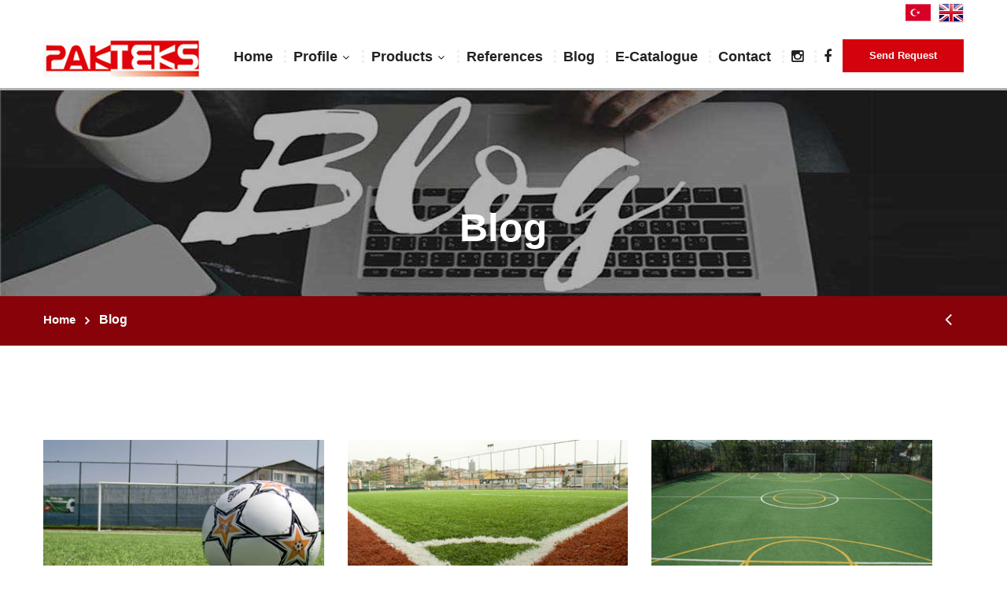

--- FILE ---
content_type: text/html; charset=utf-8
request_url: https://pakteks.com/en/blog
body_size: 7245
content:


<!DOCTYPE html>
<html>
<head><title>
	Blog
</title><meta name="description" content="" /><meta name="Keywords" content="Pakteks Synthetic Grass Carpets Chromojet Football Tennis Recreational" />
<link rel="shortcut icon" href="/Upload/Diger/1732020141519998.png" />
<link rel="canonical" href="http://pakteks.com/en/blog"/>
<meta charset="utf-8" /><meta http-equiv="X-UA-Compatible" content="IE=edge" /><meta name="viewport" content="width=device-width, initial-scale=1.0, maximum-scale=1.0, user-scalable=0" /><meta name="robots" content="index, follow" />

    <!-- CSS/JS -->
    <link href="/Content/css/bootstrap.css" rel="stylesheet" /><link href="/Content/css/revolution-slider.css" rel="stylesheet" /><link href="/Content/css/style.css" rel="stylesheet" /><link href="/Content/css/responsive.css" rel="stylesheet" />
    <!--[if lt IE 9]><script src="https://cdnjs.cloudflare.com/ajax/libs/html5shiv/3.7.3/html5shiv.js"></script><![endif]-->
    <!--[if lt IE 9]><script src="js/respond.js"></script><![endif]-->
</head>
<body>
    <form name="form1" method="post" action="/en/blog" id="form1">
<div>
<input type="hidden" name="__VIEWSTATE" id="__VIEWSTATE" value="/[base64]/CTGzr2P/XE9w==" />
</div>

<div>

	<input type="hidden" name="__VIEWSTATEGENERATOR" id="__VIEWSTATEGENERATOR" value="98D326C9" />
</div>
        <div class="page-wrapper">

            

<header class="main-header header-style-two">
    <div class="header-upper">
        <div class="auto-container">
            <div class="clearfix">
                <div class="pull-right">
                    <ul class="language">
                        <li><a href="/"><img src="/Content/images/icons/TR.png" alt="Türkçe" /></a></li><li><a href="/en"><img src="/Content/images/icons/EN.png" alt="İngilizce" /></a></li>
                    </ul>
                </div>
            </div>
            <div class="clearfix">
                <div class="pull-left logo-outer">
                    <div class="logo">
                        <a href="/en"><img src="/Content/images/logo.png"></a>
                    </div>
                </div>
                <div class="pull-right upper-right clearfix">
                    <div class="nav-outer clearfix">
                        <nav class="main-menu">
                            <div class="navbar-header">
                                <button type="button" class="navbar-toggle" data-toggle="collapse" data-target=".navbar-collapse"><span class="icon-bar"></span><span class="icon-bar"></span><span class="icon-bar"></span></button>
                            </div>
                            <div class="navbar-collapse collapse clearfix">
                                <ul class="navigation clearfix">
                                    <li><a href="/en">Home</a></li><li class="dropdown"><a href="/en/about-us">Profile</a><ul><li><a href="/en/about-us">About Us</a></li><li><a href="/en/ourvalues">Our values</a></li><li><a href="/en/quality-policy">Quality Policy</a></li></ul></li><li class="dropdown"><a href="/en/products">Products</a><ul><li><a href="/en/sports-grass">Sports Grass</a></li><li><a href="/en/decorative-grass">Decorative Grass</a></li><li><a href="/en/padel-systems">Padel Systems</a></li><li><a href="/en/contract-carpets">Contract Carpets</a></li><li><a href="/en/carpets">Carpets</a></li><li><a href="/en/sports-ground">Sports Ground</a></li><li><a href="/en/accessories">Accessories</a></li></ul></li><li><a href="/en/references">References</a></li><li><a href="/en/blog">Blog</a></li><li><a href="/en/ecatalogue">E-Catalogue</a></li><li><a href="/en/contact">Contact</a></li>
                                    <li><a rel="external" href="https://www.instagram.com/pakteks/"><i class="fa fa-instagram"></i></a></li><li><a rel="external" href="https://www.facebook.com/PakteksLtd"><i class="fa fa-facebook"></i></a></li>
                                </ul>
                            </div>
                        </nav>
                        <div class="btn-outer">
                            <a href="/en/contact" class="theme-btn quote-btn btn-style-four">Send Request</a></div>
                    </div>
                </div>
            </div>
        </div>
    </div>


</header>


            <!--Page Title-->
            
            <section class="page-title" style="background-image: url(/Upload/Menuler/Banner/1492017175947369.jpg);">
                <div class="auto-container">
                    <h1>Blog</h1>
                </div>

                <!--page-info-->
                <div class="page-info">
                    <div class="auto-container">
                        <div class="row clearfix">
                            <div class="col-md-12">

                                <div class="pull-left">
                                    <ul class="bread-crumb clearfix">
                                        <li><a href="/en">Home</a></li><li class="active">Blog</li>
                                    </ul>
                                </div>

                                <div class="pull-right">
                                    <ul class="social-nav clearfix">
                                        <li><a href="javascript:history.go(-1)"><i class="fa fa-angle-left" aria-hidden="true"></i></a></li>
                                    </ul>
                                </div>

                            </div>

                        </div>
                    </div>
                </div>

            </section>


                        

            

            

            

            <div id="pnlBlogListe">
	
                <div class="sidebar-page-container">
                    <div class="auto-container">
                        <div class="row clearfix">
                            <div class="content-side col-lg-12 col-md-12 col-sm-12 col-xs-12">
                                <section class="news-outer">
                                    <div class="row clearfix">
                                        <div class="news-style-two col-md-4 col-sm-4 col-xs-12"><div class="inner-box"><figure class="image"> <a href="/en/artifical-grass-introduction1"> <img src="/Upload/Blog/KapakGorsel/1292017122930857.jpg" alt="Artifical Grass Introduction" /></a> </figure><div class="lower-content"><h3><a href="/en/artifical-grass-introduction1">Artifical Grass Introduction</a></h3><div class="text">When a football pitch is used on a daily basis, the natural football grass is subjected to overuse which can result in bald patches and an inconsistent surface.</div><a class="read-more" href="/en/artifical-grass-introduction1">Read More <span class="fa fa-angle-double-right"></span></a></div></div></div><div class="news-style-two col-md-4 col-sm-4 col-xs-12"><div class="inner-box"><figure class="image"> <a href="/en/standart-minifield-technical-specifications"> <img src="/Upload/Blog/KapakGorsel/1292017124328141.jpg" alt="Standart Minifield Technical Specifications" /></a> </figure><div class="lower-content"><h3><a href="/en/standart-minifield-technical-specifications">Standart Minifield Technical Specifications</a></h3><div class="text">Standart Minifield Technical Specifications 
<br />
5 x 5, 7 x 7
<br />
<br />
<br /></div><a class="read-more" href="/en/standart-minifield-technical-specifications">Read More <span class="fa fa-angle-double-right"></span></a></div></div></div><div class="news-style-two col-md-4 col-sm-4 col-xs-12"><div class="inner-box"><figure class="image"> <a href="/en/multipurpose-minifield-technical-specifications"> <img src="/Upload/Blog/KapakGorsel/129201712496208.jpg" alt="Multipurpose Minifield Technical Specifications" /></a> </figure><div class="lower-content"><h3><a href="/en/multipurpose-minifield-technical-specifications">Multipurpose Minifield Technical Specifications</a></h3><div class="text">MULTI - PURPOSE ARTIFICIAL GRASS TECHNICAL SPECIFICATIONS
<br />
<br />
<br /></div><a class="read-more" href="/en/multipurpose-minifield-technical-specifications">Read More <span class="fa fa-angle-double-right"></span></a></div></div></div><div class="news-style-two col-md-4 col-sm-4 col-xs-12"><div class="inner-box"><figure class="image"> <a href="/en/outdoor-minifield-technical-specifications"> <img src="/Upload/Blog/KapakGorsel/1292017125534709.jpg" alt="Outdoor Minifield Technical Specifications" /></a> </figure><div class="lower-content"><h3><a href="/en/outdoor-minifield-technical-specifications">Outdoor Minifield Technical Specifications</a></h3><div class="text">OUTDOOR MINI FIELD TECHNICAL SPECIFICATIONS
<br />
<br /></div><a class="read-more" href="/en/outdoor-minifield-technical-specifications">Read More <span class="fa fa-angle-double-right"></span></a></div></div></div>
                                    </div>
                                </section>
                            </div>
                        </div>
                    </div>
                </div>
            
</div>

            

            

            

<footer class="main-footer">
    <div class="footer-upper">
        <div class="auto-container text-center">
            <div class="row clearfix">
                <div class="col-md-6 col-sm-6 col-xs-12">
                    <span class="icon flaticon-pin"></span> <br /> Rüzgarlı Bahçe Mah. Cumhuriyet Cad. No:39 Hasoğlu Plaza Kat:6 Ofis No:66 Kavacık / İstanbul / TÜRKİYE
                </div>
                <div class="col-md-3 col-sm-6 col-xs-12">
                    <span class="icon flaticon-technology"></span> <br />T : +90 216 537 14 00<br /> F : +90 216 537 14 03
                </div>
                <div class="col-md-3 col-sm-6 col-xs-12">
                    <span class="icon flaticon-mail - 2"></span><br /><a href="mailto:info@pakteks.com">info@pakteks.com</a>
                </div>
            </div>
        </div>
    </div>
    <div class="footer-bottom">
        <div class="auto-container">
            <div class="row clearfix">
                <div class="col-md-6 col-sm-6 col-xs-12">
                    <div class="copyright">Copyrights &copy; 2017 Pakteks. All Rights Reserved.</div>
                </div>
                <div class="col-md-6 col-sm-6 col-xs-12 text-right">
                    <div class="copyright"><a href="#">Web Tasarım</a> Web Studio</div>
                </div>
            </div>
        </div>
    </div>
</footer>


        </div>
        
        <div class="scroll-to-top scroll-to-target" data-target=".main-header"><span class="icon fa fa-long-arrow-up"></span></div>

        <script src="/Content/js/jquery.js"></script>
        <script src="/Content/js/bootstrap.min.js"></script>
        <script src="/Content/js/jquery.fancybox.pack.js"></script>
        <script src="/Content/js/jquery.fancybox-media.js"></script>
        <script src="/Content/js/owl.js"></script>
        <script src="/Content/js/wow.js"></script>
        <script src="/Content/js/isotope.js"></script>
        <script src="/Content/js/script.js"></script>

        
<!--Google Map APi Key-->
<script src="http://maps.google.com/maps/api/js?key="></script>
<script src="/Content/js/map-script.js"></script>
<!--End Google Map APi-->


        <!-- Google tag (gtag.js) -->
<script async src="https://www.googletagmanager.com/gtag/js?id=UA-254247803-1"></script>
<script>
  window.dataLayer = window.dataLayer || [];
  function gtag(){dataLayer.push(arguments);}
  gtag('js', new Date());

  gtag('config', 'UA-254247803-1');
</script>

    </form>
</body>
</html>


--- FILE ---
content_type: text/css
request_url: https://pakteks.com/Content/css/style.css
body_size: 43737
content:
@import url(https://fonts.googleapis.com/css?family=Lato:300,300i,400,400i,700,700i,900,900i);
@import url(https://fonts.googleapis.com/css?family=Roboto:300,300i,400,400i,500,500i,700,700i,900,900i);
@import url(https://fonts.googleapis.com/css?family=Source+Sans+Pro:200,200i,300,300i,400,400i,600,600i,700,700i,900,900i);
@import url(https://fonts.googleapis.com/css?family=Open+Sans:300,300i,400,400i,600,600i,700,700i,800,800i);
@import url(https://fonts.googleapis.com/css?family=Oswald:300,400,700);
 @import url('font-awesome.css');
@import url('flaticon.css');
@import url('animate.css');
@import url('owl.css');
@import url('jquery.fancybox.css');
@import url('hover.css');
/*** 

====================================================================
	Reset
====================================================================

 ***/
* {
	margin:0px;
	padding:0px;
	border:none;
	outline:none;
}

/*** 

====================================================================
	Global Settings
====================================================================

 ***/
@import url(https://fonts.googleapis.com/css?family=Titillium+Web:400,200italic,200,300,300italic,400italic,600italic,600,700,700italic,900&subset=latin,latin-ext);
body {
	font-family: 'Titillium Web', sans-serif;
	font-size:16px;
	color:#777777;
	line-height:1.8em;
	font-weight:400;
	background:#ffffff;
	background-size:cover;
	background-repeat:no-repeat;
	background-position:center top;
	-webkit-font-smoothing: antialiased;
}
a {
	text-decoration:none;
	cursor:pointer;
	color:#fbca00;
}
a:hover, a:focus, a:visited {
	text-decoration:none;
	outline:none;
}
h1, h2, h3, h4, h5, h6 {
	position:relative;
	font-family: 'Titillium Web', sans-serif;
	font-weight:normal;
	margin:0px;
	background:none;
	line-height:1.6em;
}
input, button, select, textarea {
	font-family: 'Titillium Web', sans-serif;
}
p {
	position:relative;
	line-height:1.8em;
}
.strike-through {
	text-decoration:line-through;
}
.auto-container {
	position:static;
	max-width:1200px;
	padding:0px 15px;
	margin:0 auto;
}
.small-container {
	max-width:680px;
	margin:0 auto;
}
.page-wrapper {
	position:relative;
	margin:0 auto;
	width:100%;
	min-width:300px;
}
ul, li {
	list-style:none;
	padding:0px;
	margin:0px;
}
.theme-btn {
	display:inline-block;
	transition:all 0.3s ease;
	-moz-transition:all 0.3s ease;
	-webkit-transition:all 0.3s ease;
	-ms-transition:all 0.3s ease;
	-o-transition:all 0.3s ease;
}
.dokuman a span{
    color:#222222;
}
.dokuman a:hover span {
color:#d3030e;
}
.centered {
	text-align:center;
}
.anim-3, .anim-3-all * {
	transition:all 0.3s ease;
	-moz-transition:all 0.3s ease;
	-webkit-transition:all 0.3s ease;
	-ms-transition:all 0.3s ease;
	-o-transition:all 0.3s ease;
}
.anim-5, .anim-5-all * {
	transition:all 0.5s ease;
	-moz-transition:all 0.5s ease;
	-webkit-transition:all 0.5s ease;
	-ms-transition:all 0.5s ease;
	-o-transition:all 0.5s ease;
}
.anim-7, .anim-7-all * {
	transition:all 0.7s ease;
	-moz-transition:all 0.7s ease;
	-webkit-transition:all 0.7s ease;
	-ms-transition:all 0.7s ease;
	-o-transition:all 0.7s ease;
}
.btn-style-one {
	position:relative;
	padding:7px 32px;
	line-height:24px;
	text-transform:none;
	background:#d3030e;
	color:#222222 !important;
	font-size:13px;
	font-weight:700;
	border:2px solid #d3030e !important;
	font-family: 'Titillium Web', sans-serif;
}
.btn-style-one:hover {
	color:#fde428 !important;
	border-color:#fde428 !important;
	background:none;
}
.btn-style-two {
	position:relative;
	padding:7px 32px;
	line-height:24px;
	text-transform:none;
	background:none;
	color:#ffffff !important;
	font-size:13px;
	font-weight:700;
	border:2px solid #ffffff !important;
	border-radius:2px;
	font-family: 'Titillium Web', sans-serif;
}
.btn-style-two:hover {
	color:#fff !important;
	background:#870209;
	border-color:#870209 !important;
}
/*btn-style-three*/
.btn-style-three {
	position:relative;
	padding:7px 32px;
	line-height:24px;
	text-transform:none;
	background:#d3030e;
	color:#ffffff !important;
	font-size:13px;
	font-weight:700;
	border:2px solid #d3030e !important;
	font-family: 'Titillium Web', sans-serif;
}
.btn-style-three:hover {
	color:#d3030e !important;
	border-color:#d3030e !important;
	background:none;
}
/*btn-style-four*/
.btn-style-four {
	position:relative;
	padding:7px 32px;
	line-height:24px;
	background:#d3030e;
	color:#ffffff !important;
	font-size:13px;
	font-weight:700;
	border:2px solid #d3030e !important;
	font-family: 'Titillium Web', sans-serif;
	text-transform:none;
}
.btn-style-four:hover {
	color:#fff !important;
	border-color:#870209 !important;
	background-color:#870209;
}
/*btn-style-five*/
.btn-style-five {
	position:relative;
	padding:7px 32px;
	line-height:24px;
	text-transform:none;
	background:none;
	color:#222222 !important;
	font-size:13px;
	font-weight:700;
	border:2px solid #fde428 !important;
	font-family: 'Titillium Web', sans-serif;
}
.btn-style-five:hover {
	color:#222222 !important;
	background-color:#fde428 !important;
}
/*btn-style-six*/
.btn-style-six {
	position:relative;
	padding:7px 32px;
	line-height:24px;
	text-transform:none;
	background:none;
	color:#ffffff !important;
	font-size:13px;
	font-weight:700;
	border:2px solid #fde428 !important;
	font-family: 'Titillium Web', sans-serif;
}
.btn-style-six:hover {
	color:#222222 !important;
	background-color:#fde428 !important;
}
/*btn-style-seven*/
.btn-style-seven {
	position:relative;
	padding:12px 36px;
	line-height:24px;
	text-transform:none;
	background:#000000;
	color:#ffffff !important;
	font-size:13px;
	font-weight:700;
	font-family: 'Titillium Web', sans-serif;
}
.btn-style-seven:hover {
	color:#222222 !important;
	background-color:#fde428 !important;
}
.theme-btn .fa {
	position:relative;
}
.theme_color {
	color:#fbca00;
}
.light-font {
	font-weight:300;
}
.regular-font {
	font-weight:400;
}
.semibold-font {
	font-weight:600;
}
.bold-font {
	font-weight:700;
}
.padd-top-10 {
	padding-top:10px !important;
}
.padd-top-20 {
	padding-top:20px !important;
}
.padd-top-30 {
	padding-top:30px !important;
}
.padd-top-40 {
	padding-top:40px !important;
}
.padd-top-50 {
	padding-top:50px !important;
}
.padd-top-60 {
	padding-top:60px !important;
}
.padd-top-70 {
	padding-top:70px !important;
}
.padd-left-10 {
	padding-left:10px !important;
}
.padd-left-20 {
	padding-left:20px !important;
}
.padd-left-30 {
	padding-left:30px !important;
}
.padd-left-40 {
	padding-left:40px !important;
}
.padd-left-50 {
	padding-left:50px !important;
}
.padd-left-60 {
	padding-left:60px !important;
}
.padd-left-70 {
	padding-left:70px !important;
}
.padd-bott-10 {
	padding-bottom:10px !important;
}
.padd-bott-20 {
	padding-bottom:20px !important;
}
.padd-bott-30 {
	padding-bottom:30px !important;
}
.padd-bott-40 {
	padding-bottom:40px !important;
}
.padd-bott-50 {
	padding-bottom:50px !important;
}
.padd-bott-60 {
	padding-bottom:60px !important;
}
.padd-bott-70 {
	padding-bottom:70px !important;
}
.padd-bott-90 {
	padding-bottom:90px !important;
}
.padd-bott-100 {
	padding-bottom:100px !important;
}
.padd-right-10 {
	padding-right:10px !important;
}
.padd-right-20 {
	padding-right:20px !important;
}
.padd-right-30 {
	padding-right:30px !important;
}
.padd-right-40 {
	padding-right:40px !important;
}
.padd-right-50 {
	padding-right:50px !important;
}
.padd-right-60 {
	padding-right:60px !important;
}
.padd-right-70 {
	padding-right:70px !important;
}
.margin-top-10 {
	margin-top:10px !important;
}
.margin-top-20 {
	margin-top:20px !important;
}
.margin-top-30 {
	margin-top:30px !important;
}
.margin-top-40 {
	margin-top:40px !important;
}
.margin-top-50 {
	margin-top:50px !important;
}
.margin-top-60 {
	margin-top:60px !important;
}
.margin-top-70 {
	margin-top:70px !important;
}
.margin-bott-10 {
	margin-bottom:10px !important;
}
.margin-bott-20 {
	margin-bottom:20px !important;
}
.margin-bott-30 {
	margin-bottom:30px !important;
}
.margin-bott-40 {
	margin-bottom:40px !important;
}
.margin-bott-50 {
	margin-bottom:50px !important;
}
.margin-bott-60 {
	margin-bottom:60px !important;
}
.margin-bott-70 {
	margin-bottom:70px !important;
}
.no-padd-bottom {
	padding-bottom:0px !important;
}
.no-padd-top {
	padding-top:0px !important;
}
.no-margin-bottom {
	margin-bottom:0px !important;
}
.no-margin-top {
	margin-bottom:0px !important;
}
.no-padd-left {
	padding-left:0px !important;
}
.no-padd-right {
	padding-right:0px !important;
}
.bg-lightgrey {
	background-color:#f6f6f6 !important;
}
.no-bg {
	background:none !important;
}
.text-uppercase {
	text-transform:uppercase !important;
}
.preloader {
	position:fixed;
	left:0px;
	top:0px;
	width:100%;
	height:100%;
	z-index:999999;
	background-color:#ffffff;
	background-position:center center;
	background-repeat:no-repeat; /*background-image:url(../images/icons/preloader.GIF);*/
}
/* ---------Page preload--------------------------------------*/
.loader {
	position:fixed;
	top:50% !important;
	left:50%;
	width:50px;
	height:50px;
	z-index:100;
	font-size:34px;
	line-height:50px;
	color:#ccc;
	padding-right:20px;
	opacity:0.8;
}
.cssload-container {
	width: 100%;
	height: 42px;
	text-align: center;
}
.cssload-speeding-wheel {
	width: 42px;
	height: 42px;
	margin: 0 auto;
	border: 2px solid #001020;
	border-radius: 50%;
	border-left-color: #fde428;
	border-right-color: #fde428;
	animation: cssload-spin 575ms infinite linear;
	-o-animation: cssload-spin 575ms infinite linear;
	-ms-animation: cssload-spin 575ms infinite linear;
	-webkit-animation: cssload-spin 575ms infinite linear;
	-moz-animation: cssload-spin 575ms infinite linear;
}
.l-line {
	position:fixed;
	top:0;
	width:100%;
	height:3px;
	z-index:10000;
	display:none;
	background:#f4f4f4;
}
.l-line span {
	position:absolute;
	top:0;
	left:0;
	width:0;
	height:3px;
	background:#000;
}
.cd-transition-layer {
	position: fixed;
	top: 20px;
	left: 20px;
	right:20px;
	bottom:20px;
	z-index: 12;
	opacity: 0;
	visibility: hidden;
	overflow: hidden;
}
.cd-transition-layer .bg-layer {
	position: absolute;
	left: 50%;
	top: 50%;
	opacity:1;
	-webkit-transform: translateY(-50%) translateX(-2%);
	-moz-transform: translateY(-50%) translateX(-2%);
	-ms-transform: translateY(-50%) translateX(-2%);
	-o-transform: translateY(-50%) translateX(-2%);
	transform: translateY(-50%) translateX(-2%);
	height: 100%;
	width: 2500%;
	background: url(../images/ink.html) no-repeat 0 0;
	background-size: 100% 100%;
}
.cd-transition-layer.visible {
	opacity: 1;
	visibility: visible;
}
.cd-transition-layer.opening .bg-layer {
	-webkit-animation: cd-sequence 0.8s steps(24);
	-moz-animation: cd-sequence 0.8s steps(24);
	animation: cd-sequence 0.8s steps(24);
	-webkit-animation-fill-mode: forwards;
	-moz-animation-fill-mode: forwards;
	animation-fill-mode: forwards;
}
.cd-transition-layer.closing .bg-layer {
	-webkit-animation: cd-sequence-reverse 0.8s steps(24);
	-moz-animation: cd-sequence-reverse 0.8s steps(24);
	animation: cd-sequence-reverse 0.8s steps(24);
	-webkit-animation-fill-mode: forwards;
	-moz-animation-fill-mode: forwards;
	animation-fill-mode: forwards;
}
.no-cssanimations .cd-transition-layer {
	display: none;
}
img {
	display:inline-block;
	max-width:100%;
}
/*** 

====================================================================
	Scroll To Top style
====================================================================

***/

.scroll-to-top {
	position:fixed;
	bottom:15px;
	right:15px;
	width:40px;
	height:40px;
	color:#ffffff;
	font-size:13px;
	text-transform:none;
	line-height:38px;
	text-align:center;
	z-index:100;
	cursor:pointer;
	border-radius:50%;
	background:#1c1c1c;
	display:none;
	-webkit-transition:all 300ms ease;
	-ms-transition:all 300ms ease;
	-o-transition:all 300ms ease;
	-moz-transition:all 300ms ease;
	transition:all 300ms ease;
}
.scroll-to-top:hover {
	color:#ffffff;
	background:#d3030e;
}
/*** 

====================================================================
	Main Header style
====================================================================

***/

.main-header {
	position:relative;
	left:0px;
	top:0px;
	z-index:999;
	width:100%;
	transition:all 500ms ease;
	-moz-transition:all 500ms ease;
	-webkit-transition:all 500ms ease;
	-ms-transition:all 500ms ease;
	-o-transition:all 500ms ease;
}
.main-header .header-top {
	position:relative;
	font-size:16px;
	padding:17px 0px;
	background:#ffffff;
	color:#ffffff;
	border-bottom:1px solid #e7e7e7;
}
.main-header .header-top a {
	color:#777777;
	-webkit-transition:all 300ms ease;
	-ms-transition:all 300ms ease;
	-o-transition:all 300ms ease;
	-moz-transition:all 300ms ease;
	transition:all 300ms ease;
}
.main-header .links-nav li {
	position:relative;
	float:left;
	padding:0px 18px;
	color:#777777;
	font-size:14px;
	line-height:14px;
	border-right:1px solid #cccccc;
}
.main-header .links-nav li:first-child {
	padding-left:0px;
}
.main-header .links-nav li:last-child {
	border-right:0px;
}
.main-header .links-nav li a {
	position:relative;
	line-height:26px;
	font-size:13px;
	text-transform:capitalize;
}
.main-header .links-nav li span {
	padding-right:8px;
	font-size:16px;
	color:#fbca00;
}
.sticky-header {
	position:fixed;
	opacity:0;
	visibility:hidden;
	left:0px;
	top:0px;
	width:100%;
	padding:0px 0px;
	background:#ffffff;
	z-index:0;
	border-bottom:1px solid #cccccc;
	transition:all 500ms ease;
	-moz-transition:all 500ms ease;
	-webkit-transition:all 500ms ease;
	-ms-transition:all 500ms ease;
	-o-transition:all 500ms ease;
}
.sticky-header .logo {
	padding:6px 0px 2px;
}
.fixed-header .sticky-header {
	z-index:999;
	opacity:1;
	visibility:visible;
	-ms-animation-name: fadeInDown;
	-moz-animation-name: fadeInDown;
	-op-animation-name: fadeInDown;
	-webkit-animation-name: fadeInDown;
	animation-name: fadeInDown;
	-ms-animation-duration: 500ms;
	-moz-animation-duration: 500ms;
	-op-animation-duration: 500ms;
	-webkit-animation-duration: 500ms;
	animation-duration: 500ms;
	-ms-animation-timing-function: linear;
	-moz-animation-timing-function: linear;
	-op-animation-timing-function: linear;
	-webkit-animation-timing-function: linear;
	animation-timing-function: linear;
	-ms-animation-iteration-count: 1;
	-moz-animation-iteration-count: 1;
	-op-animation-iteration-count: 1;
	-webkit-animation-iteration-count: 1;
	animation-iteration-count: 1;
}
.main-header .header-upper {
	position:relative;
	padding:22px 0px;
	background:#ffffff;
	transition:all 500ms ease;
	-moz-transition:all 500ms ease;
	-webkit-transition:all 500ms ease;
	-ms-transition:all 500ms ease;
	-o-transition:all 500ms ease;
	z-index:5;
}
.main-header.header-style-two .header-upper, .main-header.header-style-three .header-upper {
	padding:0px;
}
.main-header.header-style-two .header-upper .logo {
	padding:10px 0px;
}
.main-header .header-upper .logo img {
	position:relative;
	display:inline-block;
	max-width:100%;
}
.main-header .logo-outer {
	position:relative;
	z-index:25;
}
.main-header .logo-outer .logo img {
	position:relative;
	display:inline-block;
	max-width:100%;
}
.main-header .header-upper .upper-right {
	position:relative;
	padding:14px 0px 0px;
}
.main-header .info-box {
	position:relative;
	float:left;
	min-height:56px;
	margin-left:40px;
	font-size:13px;
	color:#777777;
	padding:5px 0px 0px 64px;
}
.main-header .info-box ul {
	position:relative;
	margin-top:-6px;
}
.main-header .info-box:last-child {
}
.main-header .info-box .icon-box {
	position:absolute;
	left:0px;
	top:0px;
	width:40px;
	height:40px;
	text-align:center;
	line-height:38px;
	border:1px solid #fde428;
	color:#012f5d;
	font-size:20px;
	-moz-transition:all 300ms ease;
	-webkit-transition:all 300ms ease;
	-ms-transition:all 300ms ease;
	-o-transition:all 300ms ease;
	transition:all 300ms ease;
}
.main-header .info-box:hover .icon-box {
	border-color:#fbca00;
	color:#fbca00;
}
.main-header .info-box li {
	position:relative;
	color:#777777;
	font-size:14px;
	line-height:20px;
	margin:0px 0px;
	font-weight:300;
	font-family: 'Titillium Web', sans-serif;
}
.main-header .info-box li a {
	color:#777777;
}
.main-header .info-box strong {
	font-weight:600;
	color:#d3030e;
	margin-bottom:4px;
	font-size:16px;
	font-family: 'Titillium Web', sans-serif;
}
.main-header .header-lower {
	position:relative;
	left:0px;
	top:0px;
	width:100%;
	background:#222222;
	z-index:5;
}
.main-header .nav-outer {
	position:relative;
	padding:0px 170px 0px 0px;
}
.nav-outer.header-style-one {
	position:relative;
	padding:0px 170px 0px 0px;
}
.header-main-box .nav-outer .search-box-btn {
	position:absolute;
	right:0px;
	font-size:14px;
	width:30px;
	height:30px;
	top:50%;
	margin-top:-15px;
	line-height:30px;
	color:#ffffff;
	cursor:pointer;
}
.header-main-box .nav-outer .search-box-btn:hover {
	color:#fbca00;
}
.main-header .main-menu {
	position:relative;
}
.main-header .main-menu .navbar-collapse {
	padding:0px;
}
.main-header .main-menu .navigation {
	position:relative;
	margin:0px;
}
.main-header .main-menu .navigation > li {
	position:relative;
	float:left;
}
.main-menu .navigation li > ul > li.dropdown:hover > .from-right {
	left:auto;
	right:100%;
}
.main-header .main-menu .navigation > li:before {
	position: absolute;
	content: '';
	left: 0px;
	top: 50%;
	margin-top: -8px;
	height: 16px;
	width: 4px;
	display: block;
	background: url(../images/icons/menu-separater.png) no-repeat;
	background-position: right center;
	background-repeat: no-repeat;
}
.main-header.header-style-one .header-upper .main-menu .navigation > li:last-child:after {
	position: absolute;
	content: '';
	right: 0px;
	top: 50%;
	margin-top: -8px;
	height: 16px;
	width: 4px;
	display: block;
	background: url(../images/icons/menu-separater.png) no-repeat;
	background-position: right center;
	background-repeat: no-repeat;
}
.header-main-box .main-menu .navigation > li {
	border:none;
}
.sticky-header .main-menu .navigation > li {
	margin:0px;
}
.sticky-header .main-menu .navigation > li:before {
	opacity:0;
}
.main-header .main-menu .navigation > li > a {
	position:relative;
	display:block;
	padding:16px 30px 16px 30px;
	font-size:18px;
	color:#ffffff;
	line-height:30px;
	font-weight:600;
	opacity:1;
	transition:all 500ms ease;
	-moz-transition:all 500ms ease;
	-webkit-transition:all 500ms ease;
	-ms-transition:all 500ms ease;
	-o-transition:all 500ms ease;
}
.sticky-header .main-menu .navigation > li > a {
	padding:16px 15px !important;
	color:#222222 !important;
}
.sticky-header .main-menu .navigation > li.dropdown > a {
	padding:16px 30px 16px 15px !important;
}
.main-menu .navigation > li:hover > a, .main-menu .navigation > li.current > a, .header-style-two .main-menu .navigation > li.current > a, .main-menu .navigation > li.current-menu-item > a {
	color:#fbca00 !important;
	opacity:1;
}
.sticky-header .main-menu .navigation > li:hover > a, .sticky-header .main-menu .navigation > li.current > a, .sticky-header .main-menu .navigation > li.current-menu-item > a {
	background:#d3030e;
	color:#ffffff !important;
	opacity:1;
}
.main-header .header-upper .main-menu .navigation > li.dropdown > a, .main-header .header-lower .main-menu .navigation > li.dropdown > a {
	padding-right:50px;
}
.main-header .main-menu .navigation > li.dropdown > a:after {
	font-family: 'FontAwesome';
	content: "\f107";
	position: absolute;
	right: 30px;
	top: 50%;
	height: 20px;
	line-height: 20px;
	margin-top: -9px;
	font-size: 14px;
	font-weight: normal;
	display: block;
}
.sticky-header .main-menu .navigation > li.dropdown > a:after {
	right:10px;
}
.main-menu .navigation > li:hover > a:after {
	opacity:1;
}
.main-menu .navigation > li > ul {
	position:absolute;
	left:0px;
	top:130%;
	width:220px;
	padding:0px;
	z-index:100;
	display:none;
	background:#d3030e;
	transition:all 500ms ease;
	-moz-transition:all 500ms ease;
	-webkit-transition:all 500ms ease;
	-ms-transition:all 500ms ease;
	-o-transition:all 500ms ease;
}
.main-menu .navigation > li > ul > li {
	position:relative;
	width:100%;
	text-align:left;
	border-bottom:1px solid rgba(255,255,255,0.30);
}
.main-menu .navigation > li > ul > li:last-child {
	border-bottom:none;
}
.main-menu .navigation > li > ul > li > a {
	position:relative;
	display:block;
	padding:12px 15px;
	line-height:22px;
	font-weight:600;
	font-size:15px;
	color:#ffffff;
	transition:all 500ms ease;
	-moz-transition:all 500ms ease;
	-webkit-transition:all 500ms ease;
	-ms-transition:all 500ms ease;
	-o-transition:all 500ms ease;
}
.main-menu .navigation > li > ul > li:hover > a {
	background:#870209;
}
.main-menu .navigation > li > ul > li.dropdown > a:after {
	font-family: 'FontAwesome';
	content: "\f105";
	position:absolute;
	right:10px;
	top:12px;
	width:10px;
	height:20px;
	display:block;
	color:#ffffff;
	line-height:20px;
	font-size:16px;
	font-weight:normal;
	text-align:center;
	z-index:5;
}
.main-menu .navigation > li > ul > li > a:after {
	color:#ffffff;
	right:15px !important;
}
.main-menu .navigation > li > ul > li > ul {
	position:absolute;
	left:110%;
	top:20px;
	width:220px;
	padding:0px;
	z-index:100;
	display:none;
	background:#222222;
	border-top: 3px solid #fbca00;
}
.main-menu .navigation > li > ul > li > ul.from-right {
	left:auto;
	right:100%;
}
.main-menu .navigation > li > ul > li > ul > li {
	position:relative;
	width:100%;
	border-bottom:1px solid rgba(255,255,255,0.30);
}
.main-menu .navigation > li > ul > li > ul > li:last-child {
	border-bottom:none;
}
.main-menu .navigation > li > ul > li > ul > li > a {
	position:relative;
	display:block;
	padding:12px 15px;
	line-height:22px;
	font-weight:400;
	font-size:14px;
	text-transform:capitalize;
	color:#ffffff;
	transition:all 500ms ease;
	-moz-transition:all 500ms ease;
	-webkit-transition:all 500ms ease;
	-ms-transition:all 500ms ease;
	-o-transition:all 500ms ease;
}
.main-menu .navigation > li > ul > li > ul > li > a:hover {
	background:#fbca00;
}
.main-menu .navigation > li.dropdown:hover > ul {
	visibility:visible;
	opacity:1;
	top:100%;
}
.main-menu .navigation li > ul > li.dropdown:hover > ul {
	visibility:visible;
	opacity:1;
	left:100%;
	transition:all 500ms ease;
	-moz-transition:all 500ms ease;
	-webkit-transition:all 500ms ease;
	-ms-transition:all 500ms ease;
	-o-transition:all 500ms ease;
}
.main-menu .navigation > li > ul > li:hover > ul {
	visibility:visible;
	opacity:1;
	top:0px;
	transition:all 500ms ease;
	-moz-transition:all 500ms ease;
	-webkit-transition:all 500ms ease;
	-ms-transition:all 500ms ease;
	-o-transition:all 500ms ease;
}
.main-menu .navbar-collapse > ul li.dropdown .dropdown-btn {
	position:absolute;
	right:10px;
	top:6px;
	width:34px;
	height:30px;
	border:1px solid #ffffff;
	text-align:center;
	font-size:16px;
	line-height:28px;
	color:#ffffff;
	cursor:pointer;
	z-index:5;
	display:none;
}
.main-header.header-style-one .btn-outer {
	position:absolute;
	right:0px;
	top:0px;
	width:170px;
}
.main-header.header-style-one .btn-outer .quote-btn {
	position: relative;
	display: block;
	line-height: 24px;
	text-align: center;
	padding: 19px 10px;
	font-weight: 700;
	font-size: 14px;
	color: #222222;
	background: #fde428;
	font-family: 'Titillium Web', sans-serif;
	text-transform: uppercase;
	z-index: 1;
}
.main-header.header-style-one .btn-outer .quote-btn .fa {
	top:0px;
	padding:0px 3px 0px 0px;
}
.main-header.header-style-three .btn-outer {
	position:absolute;
	right:0px;
	top:0px;
	width:130px;
}
.main-header.header-style-three .btn-outer .quote-btn {
	background:#012f5d;
	color:#ffffff;
}
.header-main-box .btn-outer .quote-btn {
	padding:27px 0px 18px 30px;
}
.social-links-one {
	position:relative;
}
.main-header .social-links-one {
	top:7px;
}
.social-links-one a {
	position:relative;
	display:inline-block;
	text-align:center;
	margin-left:4px;
	width:40px;
	height:40px;
	line-height:40px;
	font-size:14px;
	color:#928d8d;
	border-radius:50%;
	background:#f4f4f4;
	transition:all 500ms ease;
	-moz-transition:all 500ms ease;
	-webkit-transition:all 500ms ease;
	-ms-transition:all 500ms ease;
	-o-transition:all 500ms ease;
}
.social-links-one a:hover {
	background:#fbca00;
	color:#ffffff;
}
.social-links-two a {
	position:relative;
	display:inline-block;
	text-align:center;
	margin-right:5px;
	width:40px;
	height:40px;
	border:1px solid #e0e0e0;
	line-height:38px;
	font-size:14px;
	color:#cccccc;
	border-radius:50%;
	background:none;
	transition:all 500ms ease;
	-moz-transition:all 500ms ease;
	-webkit-transition:all 500ms ease;
	-ms-transition:all 500ms ease;
	-o-transition:all 500ms ease;
}
.social-links-two a:hover {
	background:#fbca00;
	border-color:#fbca00;
	color:#ffffff;
}
.social-links-three a {
	position:relative;
	display:inline-block;
	text-align:center;
	margin-right:5px;
	width:32px;
	height:32px;
	border:1px solid #f1f1f1;
	line-height:30px;
	font-size:12px;
	color:#aaaaaa;
	background:#f1f1f1;
	border-radius:50%;
	transition:all 500ms ease;
	-moz-transition:all 500ms ease;
	-webkit-transition:all 500ms ease;
	-ms-transition:all 500ms ease;
	-o-transition:all 500ms ease;
}
.social-links-three a:hover {
	background:#fbca00;
	border-color:#fbca00;
	color:#ffffff;
}
/*** 

====================================================================
	header-style-two
====================================================================

***/

.header-style-two {
	position:fixed;
}
.header-style-two .header-top {
    display:none;
	position:relative;
	background-color:#d3030e;
	font-size: 16px;
	padding: 10px 0px;
	color: #ffffff;
}
.header-style-two .header-top li {
	position: relative;
	float: left;
	padding: 0px 18px;
	font-size: 14px;
	line-height: 14px;
	border-right: 1px solid #fff;
}
.header-style-two .header-top li:last-child {
	border-right:0px;
}
.header-style-two .header-top .top-left .links-nav li, .header-style-two .header-top .top-right .links-nav li {
	color:#fff;
}
.header-style-two .header-top .top-left .links-nav span, .header-style-two .header-top .top-right .links-nav span {
	position:relative;
	top:1px;
	margin-right:4px;
	color:#fff;
}
.header-style-two .header-upper .upper-right {
	padding:0px 0px 0px;
}
.header-style-two .info-box {
	position:relative;
	float:left;
	min-height:56px;
	margin-left:40px;
	font-size:13px;
	text-transform:none;
	color:#777777;
	padding:10px 0px 0px 64px;
}
.header-style-two .info-box:last-child {
	padding-left:0px;
}
.header-style-two .info-box:last-child {
	padding-left:64px;
}
.header-style-two .info-box {
	padding-left:54px;
	color:#222222;
	text-transform:none;
}
.header-style-two .info-box .icon-box {
	position:absolute;
	left:0px;
	top:5px;
	width:48px;
	height:48px;
	text-align:center;
	line-height:46px;
	border:1px solid #012f5d;
	color:#012f5d;
	font-size:24px;
	border-radius:50%;
	-moz-transition:all 300ms ease;
	-webkit-transition:all 300ms ease;
	-ms-transition:all 300ms ease;
	-o-transition:all 300ms ease;
	transition:all 300ms ease;
}
.header-style-two .info-box .icon-box {
	font-size:32px;
	color:#fbca00;
	border:none;
	line-height:50px;
}
.header-style-two .info-box:hover .icon-box {
	border-color:#fbca00;
	color:#fbca00;
}
.header-style-two .info-box li {
	position:relative;
	line-height:20px;
	margin:0px 0px;
}
.header-style-two .info-box li a {
	color:#777777;
}
.header-style-two .info-box strong {
	font-weight:500;
	color:#fbca00;
	font-size:14px;
}
.header-style-two .header-lower {
	position:relative;
	left:0px;
	top:0px;
	width:100%;
	background:#f3f3f3;
	border-bottom:3px solid #fbca00;
	z-index:5;
}
.header-style-two .header-lower {
	background:none;
	border:none;
}
.header-style-two .nav-outer {
	padding-right: 155px;
}
.header-main-box .nav-outer .search-box-btn {
	position:absolute;
	right:0px;
	font-size:14px;
	width:30px;
	height:30px;
	top:50%;
	margin-top:-15px;
	line-height:30px;
	color:#ffffff;
	cursor:pointer;
}
.header-main-box .nav-outer .search-box-btn:hover {
	color:#fbca00;
}
.header-style-two .main-menu .navigation > li:last-child {
	margin-right:0px;
}
.header-style-two .main-menu .navigation > li:last-child::before {
	display:none;
}
.header-style-two .main-menu .navigation > li:last-child a {
	padding-right:0px;
}
.main-header.header-style-two .header-upper .main-menu .navigation > li:before {
	right:-4px;
	left:auto;
	background: url(../images/icons/menu-separater-2.png) no-repeat;
}
.header-main-box .header-upper .main-menu .navigation > li {
	border:none;
}
.header-style-two .header-upper .main-menu .navigation > li > a {
	padding:25px 13px 25px 13px !important;
	color:#222222 !important;
}
.header-style-two .header-upper .main-menu .navigation > li.dropdown > a {
	padding-right:30px !important;
}
.header-style-two .header-upper .main-menu .navigation > li.dropdown > a:after {
	content: "\f107";
	right: 15px;
}
.main-header.header-style-two .btn-outer a span {
	margin-right:5px;
}
.main-header.header-style-two .btn-outer {
	position:absolute;
	top:50%;
	margin-top:-22px;
	right:0px;
}
/*** 

====================================================================
	Header Style Three
====================================================================

***/

.header-style-three {
	position:relative;
}
.header-style-three .header-upper {
	position:relative;
}
.header-style-three .header-upper .logo-box {
	position: absolute;
	left: 50%;
	margin-left: -90px;
	width: 200px;
	height: 80px;
	top:50%;
	margin-top:-40px;
	z-index: 10;
	background: none;
	text-align: center;
	line-height: 80px;
}
.header-style-three .main-menu .navigation {
	position: relative;
	float: left;
	width: 50%;
	margin: 0px;
}
.main-header.header-style-three .nav-outer {
	padding:0px 40px;
}
.main-header.header-style-three .nav-outer .icon-home {
	position:absolute;
	left:0px;
	margin-top:-12px;
	top: 50%;
	font-size:16px;
	color:#b2b2b2;
	line-height:24px;
}
.main-header.header-style-three .nav-outer .icon-search {
	position:absolute;
	top: 50%;
	right: 0px;
	margin-top: -12px;
	font-size:14px;
	color:#b2b2b2;
	line-height:24px;
}
.main-header.header-style-three .nav-outer .icon-search:hover, .main-header.header-style-three .nav-outer .icon-home:hover {
	color:#d3030e;
}
.header-style-three .header-upper .main-menu .navigation > li {
	width:33%;
	margin:0px;
	text-align:center;
}
.header-style-three .main-menu .navigation > li > a {
	position:relative;
	display:inline-block;
	padding-top:36px;
	padding-bottom:36px;
}
.header-style-three .main-menu .navigation > li > ul {
	text-align:left;
}
.header-style-three .main-menu .navigation:first-child {
	padding-right:110px;
}
.header-style-three .main-menu .navigation > li:before {
	opacity:0;
}
.header-style-three .main-menu .navigation:first-child > li:after {
	position: absolute;
	content: '';
	width: 4px;
	top: 50%;
	margin-top:-8px;
	left:0px;
	background: url(../images/icons/menu-separater-2.png) no-repeat;
	height: 16px;
}
.header-style-three .main-menu .navigation:first-child > li:last-child::after {
	opacity:1;
}
.header-style-three .main-menu .navigation:first-child > li > ul li:after {
	display:none;
}
.header-style-three .main-menu .navigation:last-child {
	padding-left:110px;
	text-align: left;
}
.header-style-three .main-menu .navigation:last-child > li:after {
	position: absolute;
	content: '';
	width: 4px;
	top: 50%;
	margin-top:-8px;
	right:0px;
	left: auto;
	background: url(../images/icons/menu-separater-2.png) no-repeat;
	height: 16px;
}
.header-style-three .main-menu .navigation:last-child li:last-child::after {
	opacity:1;
}
.header-style-three .main-menu .navigation li ul li:after {
	opacity:0;
}
.header-style-three .main-menu .navigation li > a {
	color:#222222;
}
.header-style-three .main-menu .navigation li > ul > li > a {
	color:#ffffff;
}
.main-header.header-style-three .sticky-header .navigation {
	width:100%;
}
.main-header.header-style-three .sticky-header .navigation > li:after {
	display:none !important;
}
/*** 

====================================================================
	Header Top Two
====================================================================

***/

.header-top-two {
	position:relative;
	padding:0px;
	background-color:#222222;
}
.header-top-two {
	position:relative;
}
/*** 

====================================================================
	Main Slider style
====================================================================

***/

.main-slider {
	position:relative;
}
.main-slider.negative-margin {
	position:relative;
	margin-top:-62px;
}
.main-slider .tp-caption {
	z-index:5;
}
.main-slider .overlay-style-one {
	position:absolute;
	left:0px;
	top:0px;
	width:100%;
	height:100%;
	display:block;
	/*background-color:rgba(0,0,0,0.4) !important;*/
}
.main-slider .overlay-style-two {
	position:absolute;
	left:0px;
	top:0px;
	width:100%;
	height:100%;
	display:block;
	background-color:rgba(0,0,0,0.75) !important;
}
.main-slider .overlay-style-three {
	position:absolute;
	left:0px;
	top:0px;
	width:100%;
	height:100%;
	display:block;
	background-color:rgba(0,0,0,0.75) !important;
}
.main-slider .border-title {
	font-weight:400;
	line-height:1.6em;
	color:#fff;
	font-size:26px;
	padding-bottom:22px;
}
.main-slider .border-title:after {
	position:absolute;
	content:'';
	display:block;
	left:0px;
	bottom:0px;
	width:45px;
	height:3px;
	background-color:#fff;
}
.main-slider .subtitle-text {
	font-weight:400;
	line-height:1.6em;
	color:#fde428;
	font-size:26px;
	padding-bottom:22px;
}
.main-slider .text {
	font-weight:400;
	line-height:1.6em;
	color:#ffffff;
	font-size:16px;
}
.main-slider h2 {
	font-size:45px;
	color:#ffffff;
	font-weight:600;
	line-height:1.3em;
}
.main-slider h3 {
	font-size:24px;
	color:#ffffff;
	font-weight:600;
	line-height:1.4em;
}
.main-slider .tp-bullets.preview3 .bullet {
	background:#ffffff !important;
	width:22px !important;
	height:2px !important;
	border:1px solid #ffffff!important;
	border-radius:2px!important;
	margin:0px 7px;
	z-index:0;
}
.main-slider .tp-bullets.preview3 .bullet:hover, .main-slider .tp-bullets.preview3 .bullet.selected {
	border-color:#d3030e !important;
	background:#d3030e !important;
}
.main-slider .tparrows.preview3, .main-slider .tparrows.preview3 {
	background:none !important;
	width:50px !important;
	overflow:hidden;
	margin-top:-10px !important;
	height:50px !important;
}
.main-slider .tparrows.preview3::after {
	top:0px;
	background:none;
	color:#ffffff;
	font-size:18px;
	height:48px !important;
	line-height:44px;
	width:48px !important;
	padding:0px;
	border:2px solid #ffffff;
	border-radius:2px;
}
.main-slider .tparrows.tp-leftarrow.preview3::after {
	content: '\f177';
	font-family:'FontAwesome';
}
.main-slider .tparrows.tp-rightarrow.preview3::after {
	content: '\f178';
	font-family:'FontAwesome';
}
.main-slider .tparrows.preview3.tp-leftarrow {
	left:20px !important;
}
.main-slider .tparrows.preview3.tp-rightarrow {
	right:20px !important;
}
.main-slider .tparrows.preview3:hover::after {
	color:#fff;
	border-color:#fff;
}
.main-slider .tparrows.preview3 .tp-arr-iwrapper {
	visibility:hidden;
	opacity:0;
	display:none;
}
.main-slider .tp-bannertimer {
	display:none !important;
}
/*** 

====================================================================
	service-style-one
====================================================================

***/

.service-style-one {
	position:relative;
	padding:130px 0px 100px;
}
.service-style-one .box-column {
	position:relative;
	padding:35px;
	border:4px solid #fde428;
	margin-bottom:30px;
}
.service-style-one .box-column h2 {
	color:#222222;
	font-size:32px;
	padding-bottom:18px;
	font-weight:600;
	line-height:1.4em;
}
.service-style-one .box-column h2:after {
	position:absolute;
	content:'';
	left:0px;
	bottom:0px;
	width:45px;
	height:3px;
	background-color:#fde428;
}
.service-style-one .box-column .text {
	color:#777777;
	font-size:16px;
	font-weight:300;
	line-height:1.5em;
	margin-top:30px;
	font-family: 'Titillium Web', sans-serif;
}
.service-style-one .box-column .more {
	color:#d3030e;
	font-size:13px;
	margin-top:24px;
	display:inline-block;
	font-weight:700;
	text-transform:none;
	font-family: 'Titillium Web', sans-serif;
}
.service-style-one .box-column .more span {
	margin-left:5px;
}
.service-style-one .left-column {
	padding-right:60px;
}
.service-block {
	position:relative;
	margin:30px 0px 30px 0px;
}
.service-block .inner-box {
	position:relative;
	padding-left:90px;
}
.service-block .inner-box .icon-box {
	position:absolute;
	left:0px;
	top:0px;
	width:70px;
	height:60px;
	text-align:center;
	line-height:58px;
	display:inline-block;
	background:url(../images/icons/service-icon-1.png);
	background-repeat:no-repeat;
}
.service-block .inner-box .icon-box:after {
	position:absolute;
	content:'';
	opacity:0;
	left:0px;
	top:0px;
	width:70px;
	height:60px;
	z-index:-9;
	background:url(../images/icons/service-icon-1-bg.png);
	background-repeat:no-repeat;
	transition:all 0.7s ease;
	-moz-transition:all 0.7s ease;
	-webkit-transition:all 0.7s ease;
	-ms-transition:all 0.7s ease;
	-o-transition:all 0.7s ease;
}
.service-block .inner-box:hover .icon-box:after {
	opacity:1;
	color:#ffffff;
	transition: all 0.7s ease;
	-moz-transition: all 0.7s ease;
	-webkit-transition: all 0.7s ease;
	-ms-transition: all 0.7s ease;
	-o-transition: all 0.7s ease;
}
.service-block .inner-box:hover .icon-box span {
	color:#ffffff !important;
	position: relative;
	z-index: 99;
}
.service-block .inner-box .icon-box span {
	color:#30577c;
	font-size:30px;
}
.service-block .inner-box h3 {
	position:relative;
	color:#222222;
	font-size:20px;
	font-weight:600;
	top: -10px;
}
.service-block .inner-box .text {
	position:relative;
	font-size:16px;
	color:#777777;
	line-height:1.8em;
}
/*** 

====================================================================
	call-to-action
====================================================================

***/

.call-to-action {
	position:relative;
	padding:38px 0px;
	background-color:#fde428;
	background-attachment:fixed;
	background-position:center center;
	background-repeat:no-repeat;
}
.call-to-action h3 {
	position:relative;
	font-size:26px;
	color:#222222;
	font-family: 'Titillium Web', sans-serif;
}
/*** 

====================================================================
	sec-title-one
====================================================================

***/

.sec-title-one {
	position:relative;
	margin-bottom:45px;
}
.sec-title-one h2 {
	position:relative;
	color: #222222;
	font-size: 32px;
	font-weight:600;
	padding-bottom: 15px;
}
.sec-title-one h2:after {
	position:absolute;
	content:'';
	width:45px;
	left:0px;
	bottom:0px;
	height:3px;
	background-color:#d3030e;
}
.sec-title-one .text {
	position:relative;
	color:#777777;
	font-size:16px;
	margin-top:35px;
	font-weight:300;
	font-family: 'Titillium Web', sans-serif;
}
/*** 

====================================================================
	sec-title-two
====================================================================

***/

.sec-title-two {
	position:relative;
	margin-bottom:60px;
}
.sec-title-two h2 {
	position:relative;
	color: #222222;
	font-size: 32px;
	font-weight:700;
	text-align:center;
	padding-bottom: 15px;
}
.sec-title-two h2:after {
	position:absolute;
	content:'';
	width:44px;
	left:50%;
	margin-left:-20px;
	bottom:0px;
	height:3px;
	background-color:#d3030e;
}
/*** 

====================================================================
	sec-title-three
====================================================================

***/

.sec-title-three {
	position:relative;
	margin-bottom:35px;
}
.sec-title-three h2 {
	position:relative;
	color: #ffffff;
	font-size: 24px;
	font-weight:600;
	padding-bottom: 15px;
}
.sec-title-three h2:after {
	position:absolute;
	content:'';
	width:44px;
	left:0px;
	bottom:0px;
	height:3px;
	background-color:#fde428;
}
/*** 

====================================================================
	sec-title-four
====================================================================

***/

.sec-title-four {
	position:relative;
	margin-bottom:60px;
	text-align:center;
}
.sec-title-four h2 {
	position:relative;
	color: #222222;
	font-size: 32px;
	font-weight:600;
	padding-bottom: 15px;
}
.sec-title-four h2:after {
	position:absolute;
	content:'';
	width:45px;
	left:50%;
	margin-left:-20px;
	bottom:0px;
	height:3px;
	background-color:#fde428;
}
.sec-title-four .text {
	position:relative;
	color:#777777;
	font-size:16px;
	margin-top:35px;
	font-weight:300;
	font-family: 'Titillium Web', sans-serif;
}
/*** 

====================================================================
	sec-title-five
====================================================================

***/

.sec-title-five {
	position:relative;
	margin-bottom:35px;
	display: inline-block;
}
.sec-title-five h2 {
	position:relative;
	color: #ffffff;
	font-size: 30px;
	font-weight:600;
	padding-bottom: 15px;
}
.sec-title-five h2:after {
	position:absolute;
	content:'';
	width:44px;
	left:0px;
	bottom:0px;
	height:3px;
	background-color:#fde428;
}
/*** 

====================================================================
	sec-title-six
====================================================================

***/

.sec-title-six {
	position:relative;
	margin-bottom:65px;
	text-align:center;
}
.sec-title-six h2 {
	position:relative;
	color: #ffffff;
	font-size: 26px;
	font-weight:600;
	padding-bottom: 15px;
}
.sec-title-six h2:after {
	position:absolute;
	content:'';
	width:44px;
	left:50%;
	margin-left:-20px;
	bottom:0px;
	height:3px;
	background-color:#fde428;
}
.sec-title-six .text {
	color:#cccccc;
	font-size:16px;
	font-weight:300;
	margin-top:38px;
	font-family: 'Titillium Web', sans-serif;
}
/*** 

====================================================================
	sec-title-seven
====================================================================

***/


.sec-title-seven {
	position:relative;
	margin-bottom:30px;
}
.sec-title-seven h2 {
	position:relative;
	color: #222222;
	font-size: 20px;
	font-weight:600;
	padding-bottom: 15px;
	text-transform:capitalize;
}
.sec-title-seven h2:after {
	position:absolute;
	content:'';
	width:45px;
	left:0px;
	bottom:0px;
	height:3px;
	background-color:#fde428;
}
/*** 

====================================================================
	sec-title-six
====================================================================

***/

.sec-title-eight {
	position:relative;
	margin-bottom:30px;
}
.sec-title-eight h2 {
	position:relative;
	color: #222222;
	font-size: 24px;
	font-weight:600;
	padding-bottom: 15px;
}
.sec-title-eight h2:after {
	position:absolute;
	content:'';
	width:44px;
	left:0;
	bottom:0px;
	height:3px;
	background-color:#d3030e;
}
/*** 

====================================================================
	services-column-two
====================================================================

***/

.services-column-two {
	position:relative;
	padding:50px 0px 50px 0px;
}
.service-block-two {
	position:relative;
	margin-bottom:50px;
}
.service-block-two .inner-box {
	position:relative;
	display:block;
}
.service-block-two .inner-box:hover .lower-content .service-title:after {
	border-left: 22px solid #870209;
	transition:all 0.5s ease;
	-moz-transition:all 0.5s ease;
	-webkit-transition:all 0.5s ease;
	-ms-transition:all 0.5s ease;
	-o-transition:all 0.5s ease;
}
.service-block-two .inner-box:hover .lower-content .service-title span {
	color:#d3030e;
}
.service-block-two .image-box {
	position:relative;
	display:block;
}
.service-block-two .image-box img {
	position:relative;
	display:block;
	width:100%;
}
.service-block-two .lower-content {
	position:relative;
}
.service-block-two .lower-content .text {
	position:relative;
	margin:30px 0px 15px 0px;
	font-size:16px;
	font-weight:300;
	line-height:1.8em;
	font-family: 'Titillium Web', sans-serif;
}
.service-block-two .lower-content .outer-link {
	position:relative;
	margin-top:-26px;
}
.service-block-two .lower-content .outer-link .service-title {
	position:relative;
	display:inline-block;
	padding:13px 15px 13px 18px;
	line-height:24px;
	color:#ffffff;
	background:#d3030e;
	font-weight:600;
	font-size:20px;
	z-index:1;
	transition:all 0.5s ease;
	-moz-transition:all 0.5s ease;
	-webkit-transition:all 0.5s ease;
	-ms-transition:all 0.5s ease;
	-o-transition:all 0.5s ease;
}
.service-block-two .inner-box:hover .lower-content .service-title {
	background-color:#870209;
	color:#fff;
}
.service-block-two .lower-content .service-title:after {
	position:absolute;
	content:'';
	right:-21px;
	top:0px;
	display:inline-block;
	width: 0;
	height: 0;
	border-top: 25px solid transparent;
	border-left: 22px solid #d3030e;
	border-bottom: 25px solid transparent;
}
.service-block-two .lower-content .service-title span {
	color:#fde428;
	font-size: 20px;
	position: absolute;
	left: 28px;
	top:13px;
	padding:0px;
}
.service-block-two .lower-content .link-box a {
	color:#d3030e;
	font-size:13px;
	font-weight:700;
	font-family: 'Titillium Web', sans-serif;
	text-transform:none;
}
/*** 

====================================================================
	carosel-gallery
====================================================================

***/

.gallery-section {
	position:relative;
	padding-top:40px;
	padding-bottom:120px;
	overflow:hidden;
}
.gallery-item {
	position:relative;
}
.content-section .gallery-item, .gallery-section-two .gallery-item {
	margin-bottom:30px;
}
.gallery-item .inner-box {
	position:relative;
	overflow:hidden;
}
.gallery-item .inner-box .image-box {
	position:relative;
	display:block;
}
.gallery-item .inner-box .image-box:after {
	position:absolute;
	content:'';
	width:100%;
	height:100%;
	left:0px;
	bottom:0px;
	display:block;
}
.gallery-item .inner-box .image-box img {
	position:relative;
	display:block;
	width:100%;
}
.gallery-item .inner-box .overlay-box {
	position:absolute !important;
	left:0px;
	bottom:-100%;
	width:100%;
	height:100%;
	opacity:0;
	z-index:10;
	border:10px solid transparent;
	transition:all 0.5s ease;
	-moz-transition:all 0.5s ease;
	-webkit-transition:all 0.5s ease;
	-ms-transition:all 0.5s ease;
	-o-transition:all 0.5s ease;
}
.gallery-item .inner-box:hover .overlay-box {
	opacity:1;
	bottom:0px;
}
.gallery-item .inner-box:hover .caption {
	opacity:0;
}
.gallery-item .inner-box .overlay-box .inner {
	position:absolute;
	left:0px;
	top:0px;
	width:100%;
	height:100%;
	display:table;
	vertical-align:middle;
	/*background:rgba(211,3,14,0.8);*/
	background:rgba(0,0,0,0.8);
}
.gallery-item .inner-box .overlay-box .inner .content {
	position:relative;
	display:table-cell;
	vertical-align:middle;
	text-align:center;
	padding-left: 50px;
	padding-right: 50px;
}
.gallery-item .inner-box .overlay-box .inner .content .view-more {
	position:relative;
	margin-top:16px;
	color:#fff;
	font-size:13px;
	display:inline-block;
	font-weight:700;
	text-transform:none;
	font-family: 'Titillium Web', sans-serif;
}
.gallery-item .inner-box .overlay-box .inner .content h3 {
	position:relative;
	font-weight: 600;
}
.gallery-item .inner-box .overlay-box .inner .content h3:after {
	position:absolute;
	content:'';
	bottom:0px;
	left:50%;
	margin-left:-20px;
	width:45px;
	height:3px;
	display:block;
	background-color:#fff;
}
.gallery-item .inner-box .overlay-box .inner .content h3 a {
	position:relative;
	color: #ffffff;
	font-size: 20px;
	text-align: center;
	z-index: 99;
	display: block;
}
.gallery-item .inner-box .overlay-box .inner .content .text {
	color:#fff;
	font-size:15px;
	line-height:26px;
	text-align:center;
	font-weight:300;
	margin-top:20px;
	font-family: 'Titillium Web', sans-serif;
}
.gallery-carousel .owl-stage-outer {
	overflow:visible;
}
.gallery-carousel .owl-controls {
	margin:0px !important;
}
.gallery-carousel .owl-controls .owl-dots {
	display:none !important;
}
.gallery-carousel .owl-controls .owl-nav {
	margin:0px !important;
	position:absolute;
	width:100%;
	bottom:-105px;
	text-align:center;
}
.gallery-carousel .owl-controls .owl-nav [class*="owl-"] {
	position:relative;
	display:inline-block;
	margin:0px 10px 0px 1px;
	width:42px;
	height:42px;
	padding:0px;
	color:#ffffff;
	font-size: 18px;
	line-height: 42px;
	text-align:center;
	border-radius:0px;
	background:#cecece !important;
}
.gallery-carousel .owl-controls .owl-nav [class*="owl-"]:hover {
 background-color:#d3030e !important  color:#fff;
}
/*** 

====================================================================
	Default Section style
====================================================================

***/

.default-section {
	position:relative;
	padding:100px 0px 70px;
}
.default-section .column {
	position:relative;
	margin-bottom:30px;
}
.default-section .text-column .title-box {
	position:relative;
	margin-bottom:25px;
}
.default-section .text-column .text {
	margin-bottom:25px;
	color:#777777;
	line-height:1.6em;
	font-weight:300;
	font-family: 'Titillium Web', sans-serif;
}
.default-section .text-column .text:first-letter {
	position:relative;
	color:#d3030e;
	float:left;
	top: 5px;
	margin:0px 15px 0px 0px;
	line-height: 0.7em;
	font-size:60px;
	font-weight:600;
	display:inline-block;
	text-transform:none;
	font-family: 'Titillium Web', sans-serif;
}
/*featured-galery*/

.featured-gallery {
	position:relative;
}
.default-section .featured-gallery .row {
	position:relative;
	margin:0px -10px;
}
.featured-gallery .featured-image-box {
	padding:0px 10px;
	margin-bottom:20px;
}
.featured-gallery .featured-image-box .image img {
	width:100%;
}
/*** 

====================================================================
	Accordions style
====================================================================

***/

.accordion-box {
	position:relative;
}
.accordion-box .block {
	position:relative;
	margin-bottom:20px;
	border:1px solid #f0f0f0;
}
.accordion-box.style-two .block {
	border:none;
	border-bottom:1px solid #e0e0e0;
	margin-bottom:0px;
}
.accordion-box .block .acc-btn {
	position:relative;
	font-size:18px;
	margin-bottom:0px;
	cursor:pointer;
	background:none;
	line-height:30px;
	padding:8px 50px 8px 30px;
	overflow:hidden;
	font-weight:400;
	color:#1c2125;
	border-radius:2px;
	transition:all 500ms ease;
	-moz-transition:all 500ms ease;
	-webkit-transition:all 500ms ease;
	-ms-transition:all 500ms ease;
	-o-transition:all 500ms ease;
}
.accordion-box .block .acc-btn.active {
	border-bottom: 1px solid #f0f0f0;
}
.accordion-box.style-two .block .acc-btn {
	font-size:18px;
	padding-left:0px;
}
.accordion-box.style-three .block .acc-btn {
	font-size:16px;
	padding-left:70px;
	padding-right:20px;
}
.accordion-box.style-two .block .acc-btn.active {
	color:#00c6ff;
}
.accordion-box .block .icon-outer {
	position:absolute;
	right:0px;
	top:0px;
	border-left: 1px solid #f0f0f0;
	margin-top:0px;
	width:50px;
	height:100%;
	text-align:center;
	font-size:14px;
	color:#777777;
	background: none;
	transition:all 500ms ease;
	-moz-transition:all 500ms ease;
	-webkit-transition:all 500ms ease;
	-ms-transition:all 500ms ease;
	-o-transition:all 500ms ease;
}
.accordion-box .block .acc-btn.active .icon-outer {
	background-color: #d3030e;
	color:#ffffff;
}
.accordion-box.style-three .block .acc-btn .icon-outer {
	right:auto;
	left:20px;
}
.accordion-box .block .icon-outer .icon {
	position:absolute;
	left:0px;
	top:50%;
	margin-top:-16px;
	width:100%;
	height: 100%;
	line-height: 32px;
	text-align:center;
	font-size:14px;
	font-weight:normal;
	-moz-transition:all 500ms ease;
	-webkit-transition:all 500ms ease;
	-ms-transition:all 500ms ease;
	-o-transition:all 500ms ease;
	transition:all 500ms ease;
}
.accordion-box .block .icon-outer .icon-plus {
	opacity:1;
}
.accordion-box .block .icon-outer .icon-minus {
	opacity:0;
}
.accordion-box .block .acc-btn.active .icon-outer .icon-minus {
	opacity:1;
	color:#ffffff;
}
.accordion-box .block .acc-btn.active .icon-outer .icon-plus {
	opacity:0;
}
.accordion-box.style-two .block .acc-btn.active .icon-outer {
	background:none;
	color:#00c6ff;
}
.accordion-box .block .acc-content {
	position:relative;
	display:none;
}
.accordion-box .block .acc-content.current {
	display:block;
}
.accordion-box .block .content {
	position:relative;
	font-size:15px;
	background:#ffffff;
	padding:25px 25px 0px;
}
.accordion-box.style-two .block .content {
	padding-top:0px;
	font-size:14px;
	padding-left:0px;
}
.accordion-box .block .content .image {
	float:left;
	margin:0px 20px 25px 0px;
}
.accordion-box .block .content .image img {
	display:block;
	max-width:100%;
}
.accordion-box .block .content p {
	margin-bottom:20px;
	line-height:1.8em;
	color:#777777;
	font-weight:300;
	font-family: 'Titillium Web', sans-serif;
}
/*** 

====================================================================
	testimonial-section
====================================================================

***/

.testimonial-section {
	position:relative;
	background-color:#fbfbfb;
	padding:130px 0px;
}
.testimonial-box {
	position:relative;
}
.testimonial-box .text {
	position:relative;
	color:#777777;
	font-size:17px;
	font-style:italic;
	font-weight:300;
	font-family: 'Titillium Web', sans-serif;
}
.testimonial-box .text span {
	color:#777777;
	font-size:16px;
}
.testimonial-box .text .fa-quote-left {
	position:relative;
	margin-right:20px;
	top:-7px;
}
.testimonial-box .text .fa-quote-right {
	position:relative;
	padding-left:20px;
	bottom:-7px;
}
.testimonial-box .author-info {
	position:relative;
	margin-top:60px;
	padding:18px 0px 18px 110px;
}
.testimonial-box .author-info figure {
	position:absolute;
	left:0px;
	top:0px;
}
.testimonial-box .author-info h3 {
	position:relative;
	color:#222222;
	font-size:17px;
	font-weight:600;
}
.testimonial-box .author-info .designation {
	position:relative;
	color:#777777;
	font-size:13px;
	font-family: 'Titillium Web', sans-serif;
}
.testimonial-column .owl-controls {
	display:none;
}
.fact-counter-column {
	position:relative;
	padding-left: 80px;
}
.fact-counter {
	position:relative;
	color:#d3030e;
	border:1px solid #ebebeb;
}
.fact-counter .column {
	position:relative;
	padding:18px 40px;
	z-index:5;
	border-bottom: 1px solid #ebebeb;
}
.fact-counter .column:last-child {
	border-bottom:0px;
}
.fun-fact-section.style-two .fact-counter .column {
	padding-left:0px;
}
.fact-counter .column:after {
	content:'';
	position:absolute;
	right:15px;
	top:50%;
	margin-top:-35px;
	height:70px;
	border-right:1px solid rgba(255,255,255,0.20);
	-webkit-transform:skewX(-15deg);
	-ms-transform:skewX(-15deg);
	-o-transform:skewX(-15deg);
	-moz-transform:skewX(-15deg);
	transform:skewX(-15deg);
}
.fact-counter .column:last-child:after {
	display:none;
}
.fact-counter .column .inner {
	position:relative;
	text-align:center;
}
.fact-counter .column .inner .icon-box {
	position:relative;
	padding-right:10px;
	color: #fde535;
	line-height:1em;
	font-size:54px;
	font-weight: 300;
}
.fact-counter .column .inner .icon-box span {
	font-size:36px;
}
.fact-counter .count-outer {
	position:relative;
	font-size:50px;
	line-height:1em;
	font-weight:600;
	margin:0px 0px;
}
.fact-counter .count-outer .count-text {
	position:relative;
	font-weight:600;
}
.fact-counter .column .counter-title {
	position:relative;
	font-size:17px;
	font-weight:300;
	color:#222222;
	font-family: 'Titillium Web', sans-serif;
}
/*** 

====================================================================
	newsletter-style-one
====================================================================

***/

.newsletter-style-one {
	position:relative;
	padding:65px 0px 60px;
	background-attachment:fixed;
	background-position:center center;
	background-repeat:no-repeat;
}
.newsletter-style-one:before {
	position:absolute;
	content:'';
	left:0px;
	top:0px;
	width:100%;
	height:100%;
	display:block;
	background-color: rgba(253,228,40,0.9);
}
.newsletter-style-one .title-column, .newsletter-style-one .form-column {
	margin-bottom:20px;
}
.newsletter-style-one .title {
	position:relative;
	display:inline-block;
	font-size:16px;
	line-height:30px;
	padding:10px 0px;
	font-family:'Lato', sans-serif;
	color:#ffffff;
	font-weight:700;
	text-transform:none;
}
.newsletter-form {
	position:relative;
}
.newsletter-form .form-group {
	position:relative;
	width:100%;
}
.newsletter-form .form-group .icon {
	position:absolute;
	right:20px;
	top:50%;
	margin-top:-10px;
	line-height:20px;
	font-size:14px;
	color:#999999;
	z-index:1;
}
.newsletter-form .form-group input[type="text"], .newsletter-form .form-group input[type="tel"], .newsletter-form .form-group input[type="email"] {
	position:relative;
	display:block;
	width:100%;
	line-height:26px;
	padding:12px 20px;
	height:50px;
	color:#000000;
	font-size:14px;
	background:#ffffff;
}
.newsletter-form .form-group input[type="text"]:focus, .newsletter-form .form-group input[type="tel"]:focus, .newsletter-form .form-group input[type="email"]:focus {
	background:#f1f1f1;
}
.newsletter-form .form-group input[type="submit"], .newsletter-form button {
	display:block;
	line-height:24px;
	padding:13px 20px;
	width:100%;
	height:50px;
	text-transform:none;
	font-weight:600;
	letter-spacing:1px;
	color:#ffffff;
	border-radius:2px;
}
/*** 

====================================================================
	Main Footer
====================================================================

***/
.footer-upper .icon {
	font-size:35px;
}
.main-footer {
	position:relative;
	color:#222222;
	background-color:#e0e0e0;
	font-family: 'Titillium Web', sans-serif;
}
/*logo-widget*/
.main-footer .footer-upper .logo-widget {
	position:relative;
}
.main-footer .footer-upper .logo-widget .logo {
	position:relative;
	margin-bottom:30px;
}
.main-footer .text {
	line-height:2em;
	margin-bottom:20px;
	font-weight:300;
}
.main-footer .footer-upper {
	position:relative;
	padding:35px 0px 20px;
	z-index:1;
}
.main-footer .footer-upper .column {
	position:relative;
	margin-bottom:30px;
}
.main-footer .footer-upper a {
	transition:all 0.5s ease;
	-moz-transition:all 0.5s ease;
	-webkit-transition:all 0.5s ease;
	-ms-transition:all 0.5s ease;
	-o-transition:all 0.5s ease;
    color:#222222;
}
.footer-upper .links-widget li {
	position:relative;
	margin-bottom:15px;
	padding-left: 20px;
}
.footer-upper .links-widget li:before {
	position:absolute;
	content:'';
	left:0px;
	top:9px;
	width:6px;
	height:6px;
	background-color:#fde428;
}
.footer-upper .links-widget li a {
	position:relative;
	display:block;
	font-size:15px;
	color:#a9a9a9;
	line-height:24px;
	font-family: 'Titillium Web', sans-serif;
}
.footer-upper .links-widget li a:hover {
	color:#ffffff;
}
/*contact-info*/

.main-footer .contact-info {
	position:relative;
}
.main-footer .contact-info li {
	position:relative;
	padding-left:42px;
	margin-bottom:20px;
	line-height:24px;
	color:#aaaaaa;
	font-size:15px;
}
.main-footer .contact-info li .icon {
	position:absolute;
	left:0px;
	top:0px;
	line-height:24px;
	font-size:18px;
	color:#fde532;
}
.twitter-widget .feed {
	position:relative;
	font-size:15px;
	line-height:2em;
	margin-bottom:30px;
}
.twitter-widget .feed .month {
	color:#6c9ecd;
	font-size:14px;
	font-weight:300;
	font-family: 'Titillium Web', sans-serif;
}
.twitter-widget .feed .text {
	margin-bottom:0px;
	line-height:2em;
	font-weight:300;
	font-family: 'Titillium Web', sans-serif;
}
.twitter-widget .feed .text .icon {
	position: relative;
	color: #198cfa;
	font-size: 18px;
	line-height: 1;
	top: 2px;
}
.twitter-widget .feed .author-title {
	font-size:15px;
	color:#ffffff;
	display: inline-block;
	margin-right: 6px;
	font-weight:700;
	font-family: 'Titillium Web', sans-serif;
}
/*gallery-widget*/

.gallery-widget {
	position:relative;
}
.gallery-widget .image {
	position:relative;
	float:left;
	width:33.333%;
	padding:0px 10px 8px 0px;
}
.gallery-widget .image img {
	position:relative;
	display:block;
	width:100%;
	transition:all 0.5s ease;
	-moz-transition:all 0.5s ease;
	-webkit-transition:all 0.5s ease;
	-ms-transition:all 0.5s ease;
	-o-transition:all 0.5s ease;
}
.gallery-widget .image img:hover {
	opacity:0.70;
}
.footer-bottom {
	position:relative;
	border-top:1px solid rgba(255,255,255,0.10);
	padding:15px 0px;
	font-size:14px;
	color:#222222;
	font-weight:300;
	font-family: 'Titillium Web', sans-serif;
}
.footer-bottom .copyright {
	position:relative;
	line-height:20px;
	padding:5px 0px;
}
.footer-bottom .copyright a {
	color:#222;
}
.footer-bottom .footer-bottom-social {
	position:relative;
	text-align:right;
}
.footer-bottom .footer-bottom-social li {
	position:relative;
	display:inline-block;
}
.footer-bottom .footer-bottom-social li a {
	position:relative;
	color:#aaaaaa;
	font-size:14px;
	margin-right:15px;
}
.footer-bottom .footer-bottom-social a:hover {
	color:#fde532;
}
/*** 

====================================================================
	footer-style-two
====================================================================

***/

.footer-style-two {
	position:relative;
	background-position:center center;
	background-repeat:no-repeat;
	background-size:cover;
}
.footer-style-two:before {
	content:'';
	position:absolute;
	left:0px;
	top:0px;
	width:100%;
	height:100%;
	background:rgba(0,23,45,0.97);
}
.footer-style-two .brighton-widget .text {
	font-size:15px;
	color:#dfdfdf;
	margin-bottom:30px;
}
.footer-style-two .footer-bottom {
	background-color:#00101f;
	border-top:0px;
}
.quick-links {
	position:relative;
}
.quick-links .links-outer {
	position:relative;
}
.quick-links .links-outer:after {
	position:absolute;
	content:'';
	top:0px;
	left:50%;
	margin-left:-20px;
	width:1px;
	height:100%;
	background-color:rgba(255,255,255,0.10);
}
.quick-links ul li {
	margin-bottom:4px;
}
.quick-links ul li a {
	position:relative;
	color:#dfdfdf;
	font-size:15px;
}
.quick-links ul li a:hover {
	color:#fde428;
}
.newsletter-form-two .form-group {
	margin-bottom:20px;
}
.newsletter-form-two .form-group.button-group {
	margin-top:10px;
}
/*** 

====================================================================
	footer-style-three
====================================================================

***/

.main-footer.footer-style-three {
	position:relative;
	background-image:url(../images/background/footer-style-three.jpg);
	background-repeat:no-repeat;
	background-position:center bottom;
	background-size:cover;
	padding:0px;
	background-color:#f7f7f7 !important;
}
.main-footer.footer-style-three .footer-upper {
	padding:100px 0px 60px;
}
.main-footer.footer-style-three:before {
	content:'';
	position:absolute;
	left:0px;
	top:0px;
	width:100%;
	height:100%;
	background-color:rgba(246,246,246,0.95);
}
.main-footer.footer-style-three h2 {
	position:relative;
	color:#222222;
	font-size:24px;
	margin-bottom:22px;
	font-weight:600;
}
.main-footer.footer-style-three .widget-content .text {
	color:#777777;
	font-size:15px;
	line-height: 1.8em;
	margin-bottom:30px;
	font-weight:300;
	font-family: 'Titillium Web', sans-serif;
}
.main-footer.footer-style-three .footer-widget .widget-content {
	position:relative;
	padding-right:25px;
}
.main-footer.footer-style-three .footer-widget .widget-content .post {
	position:relative;
	padding-left:78px;
	min-height: 80px;
	margin-bottom:20px;
	border-bottom:1px solid #e2e2e2;
}
.main-footer.footer-style-three .footer-widget .widget-content .post:last-child {
	border:0px;
	margin:0px;
}
.main-footer.footer-style-three .widget-content .post h4 {
	line-height: 1.0em;
	font-size:17px;
	font-weight:500;
}
.main-footer.footer-style-three .widget-content .post h4 a {
	color:#222222;
}
.main-footer.footer-style-three .widget-content .post h4 a:hover {
	color:#fde637;
}
.main-footer.footer-style-three .widget-content .post figure {
	position:absolute;
	left:0px;
	top:0px;
}
.main-footer.footer-style-three .widget-content .post .admin {
	color:#777777;
	font-size:13px;
}
.main-footer.footer-style-three .widget-content .post .post-meta {
	position:relative;
}
.main-footer.footer-style-three .widget-content .post .post-meta {
	position:relative;
}
.main-footer.footer-style-three .widget-content .post .post-meta li {
	position:relative;
	display:inline-block;
	font-style:italic;
	color:#777777;
	padding-right:8px;
	margin-right: 2px;
	font-size:13px;
	font-weight:300;
	font-family: 'Titillium Web', sans-serif;
}
.main-footer.footer-style-three .widget-content .post .post-meta li:after {
	position:absolute;
	content:'|';
	right:0px;
	top:0px;
	font-style:normal;
	font-size:14px;
}
.main-footer.footer-style-three .widget-content .post .post-meta li:last-child::after {
	display:none;
	color:#777777;
}
.main-footer.footer-style-three .widget-content .post .post-meta li a {
	font-style:normal;
	color:#777777;
	font-weight:400;
}
.main-footer.footer-style-three .contact-info li {
	color:#aaaaaa;
	font-size:15px;
}
.main-footer.footer-style-three .contact-info li span {
	position:absolute;
	left:0px;
	top:0px;
	color:#d3030e;
	font-weight:700;
}
.main-footer.footer-style-three .footer-bottom {
	position:relative;
	background-color:#111111;
}
.main-footer .footer-bottom .footer-nav {
	text-align:right;
}
.main-footer .footer-bottom .footer-nav li {
	position:relative;
	display:inline-block;
	margin-left:40px;
}
.main-footer .footer-bottom .footer-nav li a {
	font-size:14px;
	font-weight:400;
	font-family: 'Titillium Web', sans-serif;
	color:#cccccc;
}
.main-footer .footer-bottom .footer-nav li a:hover {
	color:#fde428;
}
/*** 

====================================================================
	featured-services
====================================================================

***/

.featured-services {
	position:relative;
	padding:130px 0px 100px;
}
/*left-column*/
.featured-services .left-column {
	padding-right:60px;
	border-right:1px solid #eaeaea;
}
.featured-services .left-column .service-block-three, .featured-services .right-column .service-block-three {
	margin-bottom:30px;
}
.featured-services .left-column .service-block-three:last-child {
	margin-bottom:0px;
}
.featured-services .right-column {
	padding-left:60px;
}
.featured-services .right-column .service-block-three .inner-box .image .icon-box {
	width:50px;
	height:50px;
	line-height: 50px;
	font-size: 24px;
}
.featured-services .right-column .service-block-three .inner-box .lower-content h3 {
	font-size:20px;
}
.featured-services .right-column .service-block-three .inner-box .lower-content .text {
	margin-top:16px;
}
.service-block-three {
	position:relative;
	margin-bottom:30px;
}
.service-block-three .inner-box {
	position:relative;
}
.service-block-three .inner-box .image {
	position:relative;
}
.service-block-three .inner-box .image img {
	position:relative;
	width:100%;
}
.service-block-three .inner-box .image .icon-box {
	position:absolute;
	left:0px;
	bottom:0px;
	width:40px;
	height:40px;
	color:#222222;
	line-height:40px;
	font-weight:700;
	text-align:center;
	background-color:#fde428;
}
.service-block-three .inner-box .lower-content {
	position:relative;
}
.service-block-three .inner-box .lower-content h3 {
	position:relative;
	color:#222222;
	font-size:18px;
	margin-top:16px;
	font-weight:600;
}
.service-block-three .inner-box .lower-content .text {
	color:#777777;
	font-size:15px;
	font-weight:300;
	font-family: 'Titillium Web', sans-serif;
}
.service-block-three .inner-box .lower-content a {
	color: #d3030e;
	font-size: 13px;
	margin-top:10px;
	display:inline-block;
	font-weight: 700;
	font-family: 'Titillium Web', sans-serif;
	text-transform: uppercase;
	transition:all 500ms ease;
	-moz-transition:all 500ms ease;
	-webkit-transition:all 500ms ease;
	-ms-transition:all 500ms ease;
	-o-transition:all 500ms ease;
}
.service-block-three .inner-box .lower-content a:hover {
	color:#fde428;
}
.service-block-three .inner-box .lower-content a span {
	position: relative;
	margin-left:5px;
	top: 1px;
}
/*** 

====================================================================
	professionals
====================================================================

***/

.professionals {
	position:relative;
	padding:130px 0px 110px;
}
.team-style-one {
	position:relative;
	padding: 0px 22px;
	margin-bottom:70px;
}
.team-style-one .inner-box {
	position:relative;
	border:3px solid #dedede;
}
.team-style-one .inner-box .image {
	position:relative;
}
.team-style-one .inner-box .image img {
	position:relative;
	width:100%;
}
.team-style-one .inner-box .overlay-box {
	position:relative;
	border-left:25px solid transparent;
	border-right:25px solid transparent;
}
.team-style-one .inner-box .overlay-box .lower-content {
	position:absolute;
	width:100%;
	bottom:-40px;
	vertical-align:middle;
	padding:32px 0px;
	text-align:center;
	background-color:rgba(16,61,104,0.9);
	transition:all 0.7s ease;
	-moz-transition:all 0.7s ease;
	-webkit-transition:all 0.7s ease;
	-ms-transition:all 0.7s ease;
	-o-transition:all 0.7s ease;
}
.team-style-one .inner-box .overlay-box .lower-content h3 {
	color:#ffffff;
	font-size:18px;
	font-weight:700;
}
.team-style-one .inner-box .overlay-box .lower-content .designation {
	color:#ffffff;
	font-size:14px;
	font-weight:300;
	font-family: 'Titillium Web', sans-serif;
}
.team-style-one .inner-box .overlay-box .lower-content .social-nav {
	position:relative;
	margin-top:25px;
}
.team-style-one .inner-box .overlay-box .lower-content .social-nav li {
	position:relative;
	display:inline-block;
	width:36px;
	height:36px;
	margin-right:8px;
}
.team-style-one .inner-box .overlay-box .lower-content .social-nav li a {
	position:relative;
	color:#ffffff;
	font-size:14px;
	width:36px;
	height:36px;
	text-align:center;
	line-height:34px;
	border:2px solid #ffffff;
	transition:all 500ms ease;
	-moz-transition:all 500ms ease;
	-webkit-transition:all 500ms ease;
	-ms-transition:all 500ms ease;
	-o-transition:all 500ms ease;
}
.team-style-one .inner-box .overlay-box .lower-content .social-nav li a:hover {
	background-color:#fde428;
	color:#103c66;
	border-color:#fde428;
}
.team-style-one .inner-box:hover .lower-content {
	bottom:15px;
}
.team-style-one .inner-box:hover {
	border-color:#fde428;
}
/*** 

====================================================================
	services-style-two
====================================================================

***/

.services-style-two {
	position:relative;
	padding:120px 0px 90px 0px;
	background-color:#fafafa;
}
.service-block-four {
	position:relative;
	margin-bottom:15px;
}
.service-block-four .inner-box {
	position:relative;
	border:1px solid transparent;
	padding: 25px 20px 25px 64px;
	margin-left: 20px;
	transition: all 0.5s ease;
	-moz-transition: all 0.5s ease;
	-webkit-transition: all 0.5s ease;
	-ms-transition: all 0.5s ease;
	-o-transition: all 0.5s ease;
}
.service-block-four .inner-box .icon-box {
	position: absolute;
	left: -30px;
	top: 50%;
	margin-top: -31px;
	width: 70px;
	height: 60px;
	text-align: center;
	line-height: 58px;
	display: inline-block;
	background: url(../images/icons/service-icon-1.png);
	background-repeat: no-repeat;
}
.service-block-four .inner-box .icon-box:after {
	position: absolute;
	content: '';
	opacity: 0;
	left: 0px;
	top: 0px;
	width: 70px;
	height: 60px;
	background: url(../images/icons/service-icon-1-bg.png);
	background-repeat: no-repeat;
	transition: all 0.5s ease;
	-moz-transition: all 0.5s ease;
	-webkit-transition: all 0.5s ease;
	-ms-transition: all 0.5s ease;
	-o-transition: all 0.5s ease;
}
.service-block-four .inner-box .icon-box span {
	position:relative;
	z-index:2;
	color: #30577c;
	font-size: 30px;
}
.service-block-four .inner-box:hover {
	position:relative;
	background-color:#ffffff;
	border:1px solid #fde428;
}
.service-block-four .inner-box:hover .icon-box span {
	color:#ffffff;
}
.service-block-four .inner-box:hover .icon-box:after {
	opacity:1;
	z-index:1;
}
.service-block-four .inner-box h3 {
	position:relative;
	color:#222222;
	font-size:21px;
	font-weight:700;
	top: -10px;
}
.service-block-four .inner-box .text {
	position:relative;
	font-size:16px;
	color:#777777;
	line-height:1.8em;
	font-weight:300;
	font-family: 'Titillium Web', sans-serif;
}
/*** 

====================================================================
	call-to-action-two
====================================================================

***/

.call-to-action-two {
	position:relative;
	padding:54px 0px;
	background-attachment:fixed;
	background-position:center center;
	background-repeat:no-repeat;
}
.call-to-action-two:before {
	position:absolute;
	left:0px;
	top:0px;
	content:'';
	width:100%;
	height:100%;
	display:block;
	background-color:rgba(16,61,104,0.9);
}
.call-to-action-two h3 {
	position:relative;
	font-size:26px;
	color:#ffffff;
	font-weight:400;
	font-family: 'Titillium Web', sans-serif;
}
/*** 

====================================================================
	two-col-section
====================================================================

***/

.two-col-section {
	position:relative;
	padding:150px 0px 40px 0px;
}
.news-style-one {
	position:relative;
	margin-bottom:40px;
	padding-bottom:40px;
	border-bottom:1px solid #f0f0f0;
}
.news-style-one:last-child {
	padding-bottom:0px;
	border-bottom:0px;
}
.news-style-one .inner-box {
	position:relative;
}
.news-style-one .image-box {
	position:relative;
	display:block;
	overflow:hidden;
}
.news-style-one .image-box img {
	display:block;
	width:100%;
	height:auto;
	transition: all 500ms ease;
	-webkit-transition: all 500ms ease;
	-ms-transition: all 500ms ease;
	-o-transition: all 500ms ease;
	-moz-transition: all 500ms ease;
}
.news-style-one .inner-box:hover .image-box img {
	opacity:0.80;
	-webkit-transform:scale(1.1, 1.1);
	-ms-transform:scale(1.1, 1.1);
	-o-transform:scale(1.1, 1.1);
	-moz-transform:scale(1.1, 1.1);
	transform:scale(1.1, 1.1);
}
.news-style-one .image-box .date {
	position:absolute;
	left:0px;
	bottom:0px;
	width:50px;
	font-size:13px;
	text-transform:none;
	color:#222222;
	background:#fde428;
	padding:2px 6px;
	line-height:24px;
	text-align:center;
	z-index:1;
	font-weight:300;
	font-family: 'Titillium Web', sans-serif;
}
.news-style-one .image-box .date .day {
	display:block;
	font-size:22px;
	font-weight:700;
}
.news-style-one .inner-box .post-content {
	position:relative;
}
.news-style-one .inner-box h3 {
	position:relative;
	font-size:18px;
	color:#222222;
	font-weight:700;
	margin-bottom:5px;
	top:-5px;
}
.news-style-one .inner-box h3 a {
	color:#1c1c1c;
	transition: all 300ms ease;
	-webkit-transition: all 300ms ease;
	-ms-transition: all 300ms ease;
	-o-transition: all 300ms ease;
	-moz-transition: all 300ms ease;
}
.news-style-one .inner-box h3 a:hover {
	color:#fde428;
}
.news-style-one .inner-box .text {
	position:relative;
	margin-bottom:25px;
	color:#777777;
	font-size:16px;
}
/*** 

====================================================================
	form-box
====================================================================

***/

.default-two-column {
	position:relative;
	padding:120px 0px 150px 0px;
}
.form-box {
	position:relative;
	border:7px solid #f9f9f9;
	padding: 40px 42px;
	background-color:#f4f4f4;
}
.form-box .form-group button[type="submit"] {
	width:100%;
}
.default-form .form-group {
	position:relative;
	margin-bottom:20px;
}
.contact-form-section .default-form .form-group {
	margin-bottom:25px;
}
.default-form.form-box .row {
	margin-left:-10px;
	margin-right:-10px;
}
.default-form.form-box .row .form-group {
	padding:0px 10px !important;
}
.default-form.form-box .row .form-group:last-child {
	margin-bottom:0px;
}
.default-form .form-group .field-label {
	display:block;
	line-height:24px;
	text-transform:none;
	margin-bottom:10px;
	color:#232323;
	font-weight:500;
	font-size:13px;
}
.default-form .form-group .field-label sup {
	color:#ff0000;
	font-size:14px;
}
.default-form .form-group .group-inner {
	position:relative;
}
.default-form .form-group.icon-group .icon-label {
	position:absolute;
	left:20px;
	top:10px;
	color: #fde428;
	line-height:24px;
	font-weight:400;
}
.default-form input[type="text"], .default-form input[type="email"], .default-form input[type="password"], .default-form input[type="number"], .default-form select, .default-form textarea {
	display:block;
	width:100%;
	line-height:24px;
	height:46px;
	font-size:13px;
	border:1px solid #e0e0e0;
	padding: 10px 15px 10px 42px;
	background-color:#ffffff;
	color:#777777;
	font-weight:400;
	font-family: 'Titillium Web', sans-serif;
	transition:all 500ms ease;
	-webkit-transition:all 500ms ease;
	-ms-transition:all 500ms ease;
	-o-transition:all 500ms ease;
}
.contact-form-section .default-form input[type="text"], .contact-form-section .default-form input[type="email"], .contact-form-section .default-form input[type="password"], .contact-form-section .default-form input[type="number"], .contact-form-section .default-form select, .contact-form-section .default-form textarea {
	height:46px;
	padding:10px 20px;
}
.contact-form-section .default-form textarea {
	height:150px;
}
.default-form select {
	cursor:pointer;
	color:#666666;
	-moz-appearance:none;
	-webkit-appearance:none;
	-ms-appearance:none;
	-o-appearance:none;
	background:#ffffff url(../images/icons/icon-select.png) right center no-repeat;
}
.default-form textarea {
	height:140px;
	margin-bottom: 10px;
	resize:none;
}
.default-form .form-group.icon-group .group-inner label.textarea-label {
	top:10px;
}
.default-form select option {
	text-indent:15px;
}
.default-form input:focus, .default-form select:focus, .default-form textarea:focus {
	border-color:#fde428;
}
.default-form input.error, .default-form select.error, .default-form textarea.error {
	border-color:#ff0000 !important;
}
.default-form label.error {
	display:block;
	line-height:24px;
	padding:5px 0px 0px;
	margin:0px;
	text-transform:none;
	font-size:13px;
	color:#ff0000;
	font-weight:400;
}
.sponsors-section {
	position:relative;
}
.sponsors-section .sponsors-outer {
	position:relative;
	padding-top:50px;
	margin:0px 0px 100px;
	border-top:1px solid #f1f1f1;
}
.sponsors-section .sponsors-outer .sponsors-carousel {
	padding:0px 70px;
}
.sponsors-carousel .slide-item {
	position:relative;
	border:1px solid #dcdcdc;
	margin:0px 1px;
	text-align:center;
	-webkit-transition:all 300ms ease;
	-ms-transition:all 300ms ease;
	-o-transition:all 300ms ease;
	-moz-transition:all 300ms ease;
	transition:all 300ms ease;
}
.sponsors-section .sponsors-carousel .slide-item {
	border:1px solid #ffffff;
}
.sponsors-carousel .slide-item img {
	display:block;
	max-width:100%;
	width:100%;
	opacity:0.25;
	-webkit-transition:all 300ms ease;
	-ms-transition:all 300ms ease;
	-o-transition:all 300ms ease;
	-moz-transition:all 300ms ease;
	transition:all 300ms ease;
}
.sponsors-section .sponsors-carousel .slide-item img {
	opacity:0.5;
}
.sponsors-carousel .slide-item img:hover {
	opacity:1;
}
.sponsors-section .owl-controls {
	padding:0px !important;
	margin:0px !important;
}
.sponsors-section .owl-controls .owl-next, .sponsors-section .owl-controls .owl-prev {
	position:absolute;
	width:40px;
	height:40px;
	margin: 0 !important;
	top:50% !important;
	margin-top:-20px !important;
	text-align:center;
	background:#cecece !important;
	color: #ffffff !important;
	font-size: 20px !important;
	line-height: 38px;
	padding: 0 !important;
	border:1px solid #ffffff;
	transition: all 500ms ease 0s;
}
.sponsors-section .owl-controls .owl-next:hover, .sponsors-section .owl-controls .owl-prev:hover {
	background-color:#fde428 !important;
	color:#d3030e !important;
}
.sponsors-section .owl-controls .owl-prev {
	border-radius: 0px !important;
	left:0px !important;
}
.sponsors-section .owl-controls .owl-next {
	border-radius: 0px !important;
	right:0px !important;
}
.sponsors-section .owl-dots {
	display:none !important;
}
/*** 

====================================================================
	social-style-one
====================================================================

***/

.social-style-one {
	position:relative;
}
.social-style-one li {
	position:relative;
	display:inline-block;
	width:36px;
	height:36px;
	margin-right:8px;
}
.social-style-one li a {
	position:relative;
	width:36px;
	height:36px;
	text-align:center;
	line-height:34px;
	font-size:16px;
	display:inline-block;
	border:1px solid #aaaaaa;
	color:#aaaaaa;
}
.social-style-one li a:hover {
	background-color:#fde428;
	border-color:#fde428;
	color:#222222;
}
/*** 

====================================================================
	industry-section
====================================================================

***/

.industry-section {
	position:relative;
	padding:50px 0px 50px 0px;
	background:#f9f9f9;
}
.industry-section .left-column {
	padding-right:30px;
}
.industry-section .video-box {
	position:relative;
}
.industry-section .video-box .image img {
	position:relative;
	width:100%;
}
.industry-section .video-box .overlay-box {
	position:absolute;
	left:0px;
	top:0px;
	width:100%;
	height:100%;
	text-align:center;
	background-color:rgba(0,0,0,0.6);
}
.industry-section .video-box .overlay-box span {
	position: relative;
	width: 60px;
	height: 50px;
	top: 48%;
	margin-top: -16px;
	display: inline-block;
	color: #ffffff;
	line-height: 46px;
	font-size: 18px;
	border: 2px solid #ffffff;
	text-align: center;
}
.industry-section .content-column {
	position:relative;
}
.industry-section .content-column .sec-title-one {
	position:relative;
	margin-bottom:32px;
	margin-top: -10px;
}
.industry-section .content-column .text {
	position:relative;
	color:#777777;
	font-size:16px;
	font-weight:300;
	margin-bottom:40px;
	font-family: 'Titillium Web', sans-serif;
}
.industry-section .content-column ul {
	position:relative;
	padding-top:32px;
	margin-left:-10px;
	margin-right:-10px;
	border-top:1px solid #ececec;
    list-style-type:circle;
}
.industry-section .content-column ul li {
	position:relative;
	margin-left:15px;
	/*color:#222222;
	font-size:18px;
	font-weight:400;
	line-height:1.6em;
	margin-bottom:25px;*/
    list-style-type:circle;
}
.industry-section .content-column ul li .icon-box {
	position:absolute;
	left:0px;
	top:50%;
	width:45px;
	height:45px;
	margin-top:-23px;
	line-height:40px;
	text-align:center;
	color:#d3030e;
	font-size:20px;
	font-weight:400;
	border:2px solid #fde428;
}
/*** 

====================================================================
	services-style-three
====================================================================

***/

.services-style-three {
	position:relative;
	padding:0px 0px 100px;
}
.service-block-five {
	position:relative;
	margin-bottom:30px;
}
.service-block-five .inner-box {
	position:relative;
	padding:45px 18px;
	text-align:center;
	border:2px solid #f0f0f0;
	transition:all 0.5s ease;
	-moz-transition:all 0.5s ease;
	-webkit-transition:all 0.5s ease;
	-ms-transition:all 0.5s ease;
	-o-transition:all 0.5s ease;
}
.service-block-five .inner-box:hover {
	border-color:#fde428;
}
.service-block-five .inner-box .icon-box {
	position:relative;
	color:#d3030e;
	font-size:46px;
}
.service-block-five .inner-box h3 {
	color:#222222;
	font-size:21px;
	font-weight:600;
	margin:20px 0px 25px 0px;
}
.service-block-five .inner-box .text {
	color:#777777;
	font-weight:300;
	font-family: 'Titillium Web', sans-serif;
}
/*** 

====================================================================
	masonary-section
====================================================================

***/

.masonary-section {
	position:relative;
	padding:150px 0px;
	background-size:cover;
	background-attachment:fixed;
	background-repeat:no-repeat;
	background-position:center center;
}
.masonary-section:before {
	position:absolute;
	content:'';
	left:0px;
	top:0px;
	width:100%;
	height:100%;
	background-color:rgba(0,22,42,0.97);
}
/*** 

====================================================================
	Masonary Section
====================================================================

***/

.masonary-section {
	position:relative;
	padding:130px 0px;
}
.masonary-section .filters {
	position:relative;
	margin-bottom:50px;
}
.masonary-section .filters .filter-tabs {
	position:relative;
	padding-top:15px;
}
.masonary-section .filters li {
	position:relative;
	top:1px;
	display:inline-block;
	padding:12px 20px;
	padding-top:0px;
	line-height:24px;
	color:#cecece;
	cursor:pointer;
	text-transform:capitalize;
	font-weight:400;
	font-family: 'Titillium Web', sans-serif;
	margin:0px 0px 0px;
	transition:all 300ms ease;
	-webkit-transition:all 300ms ease;
	-ms-transition:all 300ms ease;
	-o-transition:all 300ms ease;
}
.masonary-section .filters li.active, .masonary-section .filters li:hover {
	color:#fde428;
}
.masonary-section .filters li:last-child {
	padding-right:0px;
}
.default-portfolio-item {
	position:relative;
    margin-bottom:25px;
}
.default-portfolio-item.mix {
	display:none;
}
.masonary-section.fullwidth .default-portfolio-item {
	padding:0px !important;
}
.sortable-masonry .items-container {
}
.sortable-masonry .masonry-item {
	margin-bottom:30px;
}
.default-portfolio-item .inner-box {
	position:relative;
	width:100%;
	overflow:hidden;
}
.default-portfolio-item p {
    font-size:14px;
    font-weight:600;
}
.default-portfolio-item .image-box {
	position:relative;
	max-height: 260px;
	display:block;
}
.default-portfolio-item .image-box img {
	position:relative;
	display:block;
	width:100%;
}
.default-portfolio-item .overlay-one {
	position:absolute;
	left:0px;
	top:-100%;
	width:100%;
	height:100%;
	padding:0px;
	color:#ffffff;
	opacity:0;
	text-align:center;
	transition: all 500ms ease;
	-webkit-transition: all 500ms ease;
	-ms-transition: all 500ms ease;
	-o-transition: all 500ms ease;
	-moz-transition: all 500ms ease;
}
.default-portfolio-item .inner-box:hover .overlay-one {
	top:0px;
	opacity:1;
}
.default-portfolio-item .overlay-one .overlay-inner {
	position:absolute;
	left:0px;
	top:0px;
	width:100%;
	height:100%;
	display:table;
	vertical-align:middle;
	padding:30px 50px;
	/*background:rgba(0,0,0,0.8);*/
}
.default-portfolio-item .overlay-one .overlay-inner .content {
	position:relative;
	display:table-cell;
	vertical-align:middle;
}
.default-portfolio-item .proj-link {
	position:relative;
	display:inline-block;
	width:35px;
	height:35px;
	color:#fff;
	margin-right: 6px;
	line-height:32px;
	border:2px solid #ffffff;
	font-size:14px;
	z-index:1;
	text-align:center;
	transition: all 500ms ease;
	-webkit-transition: all 500ms ease;
	-ms-transition: all 500ms ease;
	-o-transition: all 500ms ease;
	-moz-transition: all 500ms ease;
}
.default-portfolio-item .proj-link:hover {
	background:#ffffff;
	color:#222222;
}
/*** 

====================================================================
	Search Popup
====================================================================

***/

.search-popup {
	position:fixed;
	left:0px;
	top:-100%;
	width:100%;
	height:100%;
	background:rgba(0,0,0,0.80);
	z-index:9999;
	visibility:hidden;
	opacity:0;
	overflow:auto;
	transition:all 700ms ease;
	-moz-transition:all 700ms ease;
	-webkit-transition:all 700ms ease;
	-ms-transition:all 700ms ease;
	-o-transition:all 700ms ease;
}
.search-popup.popup-visible {
	top:0;
	visibility:visible;
	opacity:1;
}
.search-popup .close-search {
	position:absolute;
	right:25px;
	top:25px;
	font-size:20px;
	color:#ffffff;
	cursor:pointer;
	z-index:5;
}
.search-popup .close-search:hover {
	opacity:0.70;
}
.search-popup .search-form {
	position:relative;
	padding:0px 15px 50px;
	padding-top:200px;
	max-width:1024px;
	margin:0 auto;
}
.search-popup .search-form fieldset {
	position:relative;
	border:5px solid rgba(255,255,255,0.80);
	-webkit-border-radius:12px;
	-ms-border-radius:12px;
	-o-border-radius:12px;
	-moz-border-radius:12px;
	border-radius:12px;
}
.search-popup .search-form fieldset input[type="search"], .search-popup .search-form fieldset input.form-control {
	position:relative;
	height:70px;
	padding:20px 220px 20px 30px;
	background:#ffffff;
	line-height:30px;
	font-size:24px;
	color:#233145;
	-webkit-border-radius:7px;
	-ms-border-radius:7px;
	-o-border-radius:7px;
	-moz-border-radius:7px;
	border-radius:7px;
}
.search-popup .search-form fieldset input[type="submit"] {
	position:absolute;
	display:block;
	right:0px;
	top:0px;
	text-align:center;
	width:220px;
	padding:20px 10px 20px 10px;
	color:#363636;
	background:#ffe34a;
	line-height:30px;
	height:70px;
	font-size:20px;
	text-transform:none;
	-moz-border-radius:0px 7px 7px 0px;
	-ms-border-radius:0px 7px 7px 0px;
	-o-border-radius:0px 7px 7px 0px;
	-webkit-border-radius:0px 7px 7px 0px;
	border-radius:0px 7px 7px 0px;
}
.search-popup .search-form fieldset input[type="submit"]:hover {
	background:#334551;
	color:#ffffff;
}
.search-popup h3 {
	font-size:24px;
	color:#ffffff;
	margin-bottom:30px;
	text-align:center;
	letter-spacing:1px;
}
.search-popup .recent-searches {
	font-size:14px;
	color:#ffffff;
	text-align:center;
}
.search-popup .recent-searches li {
	display:inline-block;
	margin:0px 10px 10px 0px;
}
.search-popup .recent-searches li a {
	display:block;
	line-height:24px;
	border:1px solid #ffffff;
	padding:5px 20px;
	color:#ffffff;
	border-radius:3px;
}
.search-popup .recent-searches li a:hover {
	color:#ffe34a;
	border-color:#ffe34a;
}
/*** 

====================================================================
	social-style-two
====================================================================

***/

.social-style-two {
	position:relative;
}
.social-style-two li {
	position:relative;
	display:inline-block;
	border:none;
}
.social-style-two li a {
	position:relative;
	color:#aaaaaa;
	padding:11px 5px;
	font-size:14px;
	text-align:center;
	width:44px;
	border-right:1px solid #484848;
	border-left:none;
	transition:all 700ms ease;
	-moz-transition:all 700ms ease;
	-webkit-transition:all 700ms ease;
	-ms-transition:all 700ms ease;
	-o-transition:all 700ms ease;
}
.social-style-two li:first-child a {
	border-left:1px solid #484848;
}
.social-style-two li a:hover {
	color:#fde428;
}
/*** 

====================================================================
	Featured Services Style Two
====================================================================

***/

.featured-services.style-two {
	position:relative;
	background-size:cover;
	background-attachment:fixed;
	background-repeat:no-repeat;
}
.featured-services.style-two:before {
	position:absolute;
	content:'';
	left:0px;
	top:0px;
	width:100%;
	height:100%;
	background-color:rgba(0,23,44,0.95);
}
.featured-services.style-two .left-column {
	border-color:#353e47;
}
.featured-services.style-two .left-column h3, .featured-services.style-two .right-column h3 {
	color:#ffffff;
}
.featured-services.style-two .left-column .text, .featured-services.style-two .right-column .text {
	color:#cccccc;
}
.featured-services.style-two .right-column a {
	color:#fde428;
}
/*** 

====================================================================
	Contact Form Style Two
====================================================================

***/

.form-box.style-two {
	background-color:transparent;
}
/*** 

====================================================================
	Testimonial Style
====================================================================

***/
.testimonial-section {
	position:relative;
	padding:130px 0px;
	background-color:#fafafa;
}
.testimonial-block {
	position:relative;
	text-align:center;
	padding-top: 60px;
}
.testimonial-block .inner-box {
	position:relative;
	padding:50px 35px;
	background-color:#ffffff;
}
.testimonial-block .inner-box .image-box {
	position: absolute;
	width: 80px;
	height: 80px;
	top: -38px;
	left: 50%;
	margin-top: 0px;
	margin-left: -36px;
	display: inline-block;
	border: 4px solid #f1f1f1;
}
.testimonial-block .inner-box .text {
	color:#777777;
	font-size:15px;
	margin-top:20px;
	font-weight:300;
	font-family: 'Titillium Web', sans-serif;
}
.testimonial-block .inner-box .text .comma-icon {
	position:relative;
	color:#777777;
	font-size:28px;
}
.testimonial-block .inner-box h4 {
	color:#222222;
	font-size:17px;
	font-weight:600;
	margin-top:10px;
}
.testimonial-block .inner-box .desination {
	color:#777777;
	font-size:13px;
}
.testimonail-carousel .owl-controls .owl-nav {
	margin: 0px !important;
	position: absolute;
	right: 0px;
	top: -100px;
}
.testimonail-carousel .owl-controls .owl-nav [class*="owl-"] {
	position: relative;
	display: inline-block;
	margin: 0px 8px 0px 1px;
	width: 40px;
	height: 40px;
	padding: 0px;
	color: #ededed;
	font-size: 16px;
	line-height: 36px;
	text-align: center;
	background:none;
	border-radius:0px;
	font-weight:300;
	border:2px solid #ededed;
}
.testimonail-carousel .owl-controls .owl-nav [class*="owl-"]:hover {
	border:2px solid #b8b8b8 !important;
	color:#b8b8b8 !important;
	background:none;
}
.testimonial-section .owl-controls .owl-dots {
	display:none !important;
}
/*call-to-action-three*/

.call-to-action-three {
	position:relative;
	padding:75px 0px;
	background-color:#fde428;
	text-align:center;
	background-attachment:fixed;
	background-position:center center;
	background-repeat:no-repeat;
}
.call-to-action-three .auto-container {
	max-width:920px;
}
.call-to-action-three h3 {
	color:#222222;
	font-size:34px;
	line-height: 1.4em;
	margin-bottom:32px;
	font-weight:400;
	font-family: 'Titillium Web', sans-serif;
}
/*** 

====================================================================
	News Section
====================================================================

***/

.news-section {
	position:relative;
	padding:130px 0px;
}
.news-style-two {
	position:relative;
	margin-bottom:40px;
}
.news-style-two .inner-box {
	position:relative;
}
.news-style-two .inner-box .image {
	position:relative;
}
.news-style-two .inner-box .image img {
	position:relative;
	width:100%;
	display:block;
}
.news-style-two .inner-box .image .date {
	position:absolute;
	left:20px;
	bottom:20px;
	font-size:16px;
	color:#222222;
	padding:0px 0px 0px 25px;
	font-weight:600;
	background-color:#fde637;
}
.news-style-two .inner-box .image .date span {
	padding:8px 12px 8px 15px;
	display: inline-block;
	margin-left: 18px;
	border-left:1px solid #ebd951;
}
.news-style-two .inner-box .lower-content {
	position:relative;
	padding-top:15px;
}
.sidebar-page-container .news-style-two .inner-box .lower-content {
	padding-top:25px;
}
.news-style-two .inner-box .lower-content p {
	position:relative;
	color: #777777;
	font-size: 16px;
	margin-top: 8px;
	margin-bottom:20px;
	font-weight:300;
	font-family: 'Titillium Web', sans-serif;
}
.news-style-two .inner-box .lower-content .post-meta {
	position:relative;
}
.news-style-two .inner-box .lower-content .post-meta li {
	position:relative;
	display:inline-block;
	padding-right: 10px;
	margin-right: 2px;
}
.news-style-two .inner-box .lower-content .post-meta li:after {
	position:absolute;
	content:'/';
	right:0px;
	top: 1px;
	font-size: 14px;
	display:block;
}
.news-style-two .inner-box .lower-content .post-meta li:last-child::after {
	display:none;
}
.news-style-two .inner-box .lower-content .post-meta li a {
	color:#777777;
	font-size:13px;
	font-weight:300;
	font-family: 'Titillium Web', sans-serif;
}
.news-style-two .inner-box .lower-content .post-meta li a span {
	color:#d3030e;
	font-size:12px;
}
.news-style-two .inner-box .lower-content h3 {
	position:relative;
	color:#222222;
	line-height:1.2em;
	font-size:20px;
	margin-bottom:6px;
	font-weight:600;
	transition:all 0.3s ease;
	-moz-transition:all 0.3s ease;
	-webkit-transition:all 0.3s ease;
	-ms-transition:all 0.3s ease;
	-o-transition:all 0.3s ease;
    height:40px;
}
.news-style-two .inner-box .lower-content h3 a {
	position:relative;
	color:#222222;
	line-height:1.2em;
	font-size:20px;
	font-weight:600;
	transition:all 0.3s ease;
	-moz-transition:all 0.3s ease;
	-webkit-transition:all 0.3s ease;
	-ms-transition:all 0.3s ease;
	-o-transition:all 0.3s ease;
}
.news-style-two .inner-box .lower-content h3 a:hover {
	color:#d3030e;
}
.news-style-two .inner-box .lower-content .text {
	color:#777777;
	font-size:16px;
	margin-top:6px;
}
.news-style-two .inner-box .lower-content .read-more {
	position:relative;
	color:#d3030e;
	font-size:13px;
	margin-top:20px;
	display:inline-block;
	font-weight:700;
	text-transform:none;
	font-family: 'Titillium Web', sans-serif;
	transition:all 0.3s ease;
	-moz-transition:all 0.3s ease;
	-webkit-transition:all 0.3s ease;
	-ms-transition:all 0.3s ease;
	-o-transition:all 0.3s ease;
}
.news-style-two .inner-box .lower-content .read-more:hover, .news-style-two .inner-box .lower-content .read-more:hover span {
	color:#d3030e;
}
.news-style-two .inner-box .lower-content .read-more span {
	color:#d3030e;
	font-size: 15px;
	margin-left: 5px;
}
.news-section .text-center .btn-style-four {
	padding-left:45px;
	padding-right:45px;
}
/*** 

====================================================================
	Sponsors Style Two
====================================================================

***/

.sponsors-style-two {
	position:relative;
	background-attachment:fixed;
	background-position:center center;
	background-repeat:no-repeat;
	background-size:cover;
	padding:40px 0px;
}
.sponsors-style-two:after {
	position:absolute;
	content:'';
	width:100%;
	height:100%;
	left:0px;
	top:0px;
	background-color:rgba(0,18,35,0.9);
}
.sponsors-style-two .slide-item img {
	opacity:1;
	width: auto;
	display:inline-block;
}
.sponsors-style-two .slide-item {
	border:0px;
	text-align:center;
}
.sponsors-style-two .owl-controls {
	display:none !important;
}
/*** 

====================================================================
	page-title
====================================================================

***/

.page-title {
	position:relative;
	background-attachment:fixed;
	/*background-position:center center;*/
	background-repeat:no-repeat;
	/*background-size:cover;*/
	padding:250px 0px 110px 0;
}
.page-title:before {
	position:absolute;
	content:'';
	left:0px;
	top:0px;
	width:100%;
	height:100%;
	display:block;
	/*background-color:rgba(0,0,0,0.6);*/
}
.page-title h1 {
	color:#ffffff;
	font-size:50px;
	font-weight:600;
	text-align:center;
}
.page-title .page-info {
	position:absolute;
	left:0px;
	bottom:0px;
	width:100%;
	padding:16px 0px;
	background-color:#870209;
}
.page-title .page-info .bread-crumb {
	position:relative;
}
.page-title .page-info .bread-crumb li {
	position:relative;
	color:#ffffff;
	font-weight:600;
	margin-right:30px;
	display:inline-block;
}
.page-title .page-info .bread-crumb li:first-child::after {
	position:absolute;
	content:'\f105';
	font-family: 'FontAwesome';
	right: -18px;
	top: 1px;
}
.page-title .page-info .bread-crumb li.active {
	color:#fff;
}
.page-title .page-info .bread-crumb li a {
	position:relative;
	color:#ffffff;
	font-size:15px;
	font-weight:600;
}
.page-title .social-nav {
	position:relative;
	text-align:right;
}
.page-title .social-nav i {
    font-size:25px;
}
.page-title .social-nav li {
	position:relative;
	display:inline-block;
	margin-right:15px;
}
.page-title .social-nav li a {
	position: relative;
	color: #fff;
	font-size: 14px;
	transition:all 0.3s ease;
	-moz-transition:all 0.3s ease;
	-webkit-transition:all 0.3s ease;
	-ms-transition:all 0.3s ease;
	-o-transition:all 0.3s ease;
}
.page-title .social-nav li a:hover {
	color:#fde428;
}
/*** 

====================================================================
	Tabs Section
====================================================================

***/

.tabs-section {
	position:relative;
	padding:130px 0px 100px;
}
.tabs-section .column {
	margin-bottom:30px;
}
.tabs-section .image-box img {
	width:100%;
	display:block;
}
.tabs-style-one .tab-buttons {
	position:relative;
}
.tabs-style-one .tab-buttons .tab-btn {
	position:relative;
	display:inline-block;
	padding:9px 60px;
	margin:0px 0px 0px;
	cursor:pointer;
	font-size:18px;
	text-align:center;
	font-weight:600;
	color:#777777;
	border-bottom:4px solid transparent;
	background-color:#f9f9f9;
	text-transform:capitalize;
	transition:all 300ms ease;
}
.tabs-style-one .tab-buttons .tab-btn.active-btn {
	color:#222222;
	background:#f1f1f1;
	border-color:#fde637;
}
.tabs-style-one .tabs-content {
	position:relative;
	padding:40px;
	border:1px solid #f2f2f2;
}
.tabs-style-one .tab .text-content {
	position:relative;
}
.tabs-style-one .tab .text-content .text {
	font-size:16px;
	line-height:1.8em;
	margin-bottom:15px;
	color:#777777;
	font-weight:300;
	font-family: 'Titillium Web', sans-serif;
}
.tabs-style-one.tabs-box {
	padding-right:15px;
}
.tabs-box .tabs-content .tab {
	position: relative;
	display: none;
}
.tabs-box .tabs-content .active-tab {
	display: block;
}
/*** 

====================================================================
	list style one
====================================================================

***/

.list-style-one {
	position:relative;
	margin-top:20px;
}
.list-style-one li {
	position:relative;
	color:#d3030e;
	font-size:16px;
	margin-bottom:6px;
	padding-left:22px;
	font-weight:300;
	font-family: 'Titillium Web', sans-serif;
}
.list-style-one li a{
    color:#222;
}
.list-style-one li span {
	position:absolute;
	left:0px;
	color:#d3030e;
	font-size:14px;
}
/*** 

====================================================================
	Sidebar
====================================================================

***/
.services-content {
	position:relative;
}
.services-content .bigger-image {
	position:relative;
	margin-bottom:34px;
}
.services-content .bigger-image img {
	position:relative;
	width:100%;
	display:block;
}
.services-content h2 {
	font-size:24px;
	font-weight:600;
}
.content-section .sec-title-one {
	margin-bottom:30px;
}
.services-content .text-block {
	position:relative;
	margin-bottom:35px;
}
.services-content .text-block p {
	position:relative;
	font-size:16px;
	color:#777777;
	font-weight:300;
	font-family: 'Titillium Web', sans-serif;
}
.services-content .list-style-one {
	margin-top:20px;
}
.sidebar-page-container {
	position:relative;
	padding:120px 0px 90px;
}
.sidebar-page-container .sidebar, .sidebar-page-container .content-side {
	margin-bottom:30px !important;
}
.sidebar .sidebar-widget {
	position:relative;
	margin-bottom:50px;
}
/* Tabbed Links*/
.sidebar .tabbed-links {
	position:relative;
}
.sidebar .tabbed-nav li {
	position:relative;
	margin-bottom:20px;
}
.sidebar .tabbed-nav li:last-child {
	margin-bottom:0;
}
.sidebar .tabbed-nav li a {
	position:relative;
	display:block;
	color:#777777;
	border:1px solid #eaeaea;
	font-size:18px;
	font-weight:500;
	line-height:24px;
	padding:13px 15px;
	padding-left:20px;
	border-left:10px solid #eaeaea;
	border-radius:0px 2px 2px 0px;
	transition:all 300ms ease-in;
	-webkit-transition:all 300ms ease-in;
	-ms-transition:all 300ms ease-in;
	-o-transition:all 300ms ease-in;
	-moz-transition:all 300ms ease-in;
}
.sidebar .tabbed-nav li:hover a, .sidebar .tabbed-nav li.current a {
	border-left-color:#d3030e;
	color:#222222;
}
.sidebar .files li {
	position:relative;
	margin-bottom:20px;
}
.sidebar .files li:last-child {
	margin-bottom:0;
}
.sidebar .files li a {
	position:relative;
	display:block;
	color:#777777;
	border:1px solid #eaeaea;
	font-size:18px;
	font-weight:400;
	line-height:24px;
	padding:13px 20px;
	transition:all 300ms ease-in;
	-webkit-transition:all 300ms ease-in;
	-ms-transition:all 300ms ease-in;
	-o-transition:all 300ms ease-in;
	-moz-transition:all 300ms ease-in;
}
.sidebar .files li a:hover {
	color:#d3030e;
	border-color:#d3030e;
}
.sidebar .files li a .fa {
	position:relative;
	line-height:24px;
	padding-right:5px;
}
/*featured-gallery-two*/

.featured-gallery-two {
	position:relative;
}
.featured-gallery-two row {
	position:relative;
	margin:0px -10px;
}
.featured-gallery-two .featured-image-box {
	padding:0px 5px;
	margin-bottom:10px;
}
.featured-gallery-two .featured-image-box .image img {
	width:100%;
}
/*call-to-action-four*/
.call-to-action-four {
	position:relative;
	padding:50px 20px;
	text-align:center;
}
.call-to-action-four:before {
	position:absolute;
	content:'';
	left:0px;
	top:0px;
	width:100%;
	height:100%;
	background-color:rgba(0,0,0,0.8);
}
.call-to-action-four .title {
	position:relative;
	color:#ffffff;
	font-size:20px;
	line-height:1.6em;
	font-weight:400;
	padding-bottom:25px;
}
.call-to-action-four .title:after {
	position:absolute;
	left:50%;
	bottom:0px;
	margin-left:-12px;
	content:'';
	width:34px;
	height:3px;
	background-color:#ffffff;
}
.call-to-action-four .number {
	position:relative;
	color:#ffffff;
	font-size:22px;
	font-weight:600;
	margin:35px 0 0 0;
}
.call-to-action-four .number span {
	color:#fff;
	font-size:20px;
	font-weight: 400;
}
/*** 

====================================================================
	tabs-outer
====================================================================

***/

.tabs-outer {
	position:relative;
	margin-top:60px;
}
.tabs-outer .tabs-box .tab-buttons .tab-btn {
	position:relative;
	padding:9px 30px;
}
.tabs-outer .text-content .image img {
	width:100%;
}
.tabs-outer .tabs-content {
	padding:30px 30px 20px;
}
.tabs-outer .tabs-content .column .text {
	margin-bottom:10px;
}
/*** 

====================================================================
	Masonary Section Style Two
====================================================================

***/

.masonary-section.style-two {
	position:relative;
	padding:130px 0px;
}
.masonary-section.style-two .sec-title-four {
	margin-bottom:40px;
}
.masonary-section.style-two:before {
	position:relative;
	display:none;
}
.masonary-section.style-two .filters {
	text-align:center;
}
.masonary-section.style-two .filters li {
	color:#222222;
}
.masonary-section.style-two .filters li:after {
	position:absolute;
	content:'|';
	right:-2px;
	top:0px;
	font-size:14px;
	display:block;
	color:#222222;
}
.masonary-section.style-two .filters li:last-child::after {
	display:none;
}
.masonary-section.style-two .filters li.active span {
	border-bottom:3px solid #fde428;
	padding-bottom:10px;
}
.masonary-section.style-two .filter-tabs {
	float:none !important;
}
/*** 

====================================================================
	Styled Pagination
====================================================================

***/

.styled-pagination {
	position:relative;
}
.styled-pagination li {
	position:relative;
	display:inline-block;
	margin:0px 7px 7px 0px;
}
.styled-pagination li a {
	position:relative;
	display:block;
	line-height:22px;
	padding:10px 5px;
	font-size:16px;
	text-transform:capitalize;
	min-width:44px;
	border:1px solid #eaeaea;
	background:#eaeaea;
	color:#898989;
	font-weight:500;
	text-align:center;
	border-radius:2px;
	transition:all 500ms ease;
	-webkit-transition:all 500ms ease;
	-ms-transition:all 500ms ease;
	-o-transition:all 500ms ease;
	-moz-transition:all 500ms ease;
}
.styled-pagination li a.next {
	font-size:16px;
}
.styled-pagination li a:hover, .styled-pagination li a.active {
	color:#ffffff;
	background:#d3030e;
	border-color:#d3030e;
}
/*** 

====================================================================
	projext-info
====================================================================

***/

.projext-info {
	position:relative;
	padding:28px;
	border:1px solid #e9e9e9;
}
.projext-info ul {
	position:relative;
}
.projext-info ul li {
	position:relative;
	color:#222222;
	font-size:16px;
	margin-bottom:10px;
	font-weight:400;
	font-family: 'Titillium Web', sans-serif;
}
.projext-info ul li span {
	color:#777777;
	font-size:15px;
	margin-left:5px;
	font-weight:300;
}
/*** 

====================================================================
	Project Images
====================================================================

***/

.project-details .text-block {
	position:relative;
	margin-bottom: 50px;
}
.project-details .text {
	position:relative;
	margin-bottom: 30px;
}
.project-images {
	position:relative;
	margin-bottom: 70px;
}
.project-images .carousel-outer .image-carousel {
	position:relative;
	margin-bottom:30px;
}
.project-images .carousel-outer .thumbs-carousel {
	position:relative;
	padding:0px 60px;
}
.project-images .carousel-outer .thumbs-carousel .owl-controls {
	margin:0px;
	padding:0px;
}
.project-images .carousel-outer .thumbs-carousel .owl-controls .owl-prev {
	position:absolute;
	left:0px;
	top:50%;
	margin:-20px 0px 0px;
	color:#a8a8a8;
	background-color:transparent;
}
.project-images .carousel-outer .thumbs-carousel .owl-controls .owl-next {
	position:absolute;
	right:0px;
	top:50%;
	margin:-20px 0px 0px;
	color:#a8a8a8;
	background-color:transparent;
}
.project-images .carousel-outer .thumbs-carousel .owl-controls .owl-prev:hover, .project-images .carousel-outer .thumbs-carousel .owl-controls .owl-next:hover {
	color:#fde428;
}
/*** 

====================================================================
	Sidebar Search-box
====================================================================

***/

.sidebar .search-box .form-group {
	position:relative;
	margin:0px;
}
.sidebar .search-box .form-group input[type="text"], .sidebar .search-box .form-group input[type="search"] {
	position:relative;
	line-height:26px;
	padding:12px 50px 12px 20px;
	border:1px solid #eaeaea;
	height:46px;
	background:#ffffff;
	color:#333333;
	display:block;
	width:100%;
	font-size:14px;
	border-radius:2px;
	transition:all 500ms ease;
	-moz-transition:all 500ms ease;
	-webkit-transition:all 500ms ease;
	-ms-transition:all 500ms ease;
	-o-transition:all 500ms ease;
	font-weight:400;
	font-family: 'Titillium Web', sans-serif;
}
.sidebar .search-box .form-group input:focus {
	border-color:#fde428;
}
.sidebar .search-box .form-group button {
	position:absolute;
	right:0px;
	top:0px;
	height:46px;
	width:50px;
	line-height:46px;
	text-align:center;
	display:block;
	font-size:15px;
	color:#777777;
	border-radius:0px 2px 2px 0px;
	background-color: transparent;
	transition:all 500ms ease;
	-moz-transition:all 500ms ease;
	-webkit-transition:all 500ms ease;
	-ms-transition:all 500ms ease;
	-o-transition:all 500ms ease;
}
.sidebar .search-box .form-group input:focus + button, .sidebar .search-box .form-group button:hover {
	color:#ffffff;
	background:#fde428;
}
/*** 

====================================================================
	Recent Posts
====================================================================

***/

.recent-posts {
	position:relative;
	padding:30px 25px 30px 25px;
	border: 1px solid #e9e9e9;
}
.recent-posts .post {
	position:relative;
	font-size:13px;
	margin-bottom:20px;
	min-height:90px;
	color:#cccccc;
	border-bottom: 1px solid #e9e9e9;
	padding-left:90px;
}
.recent-posts .post:last-child {
	margin-bottom:0px;
	min-height:70px;
	border:0px;
}
.recent-posts .post .post-thumb {
	position:absolute;
	left:0px;
	top:0px;
	width:70px;
}
.recent-posts .post .post-thumb img {
	display:block;
	width:100%;
}
.recent-posts .post h4 {
	position:relative;
	top: -4px;
	font-size:16px;
	margin:0px 0px 0px;
	line-height:1.4em;
	color:#25292f;
	font-weight:400;
}
.recent-posts .post a, .recent-posts .post a:hover {
	color:#fde637;
}
.recent-posts .post h4 a {
	color:#222222;
	transition:all 500ms ease;
	-moz-transition:all 500ms ease;
	-webkit-transition:all 500ms ease;
	-ms-transition:all 500ms ease;
	-o-transition:all 500ms ease;
}
.recent-posts .post .post-meta li {
	position: relative;
	display: inline-block;
	padding-right: 10px;
	margin-right: 2px;
	color: #777777;
	font-size: 13px;
	font-weight:400;
	font-family: 'Titillium Web', sans-serif;
}
.recent-posts .post .post-meta li:last-child {
	margin-right:0px;
}
.recent-posts .post .post-meta li:last-child::after {
	display:none;
}
.recent-posts .post .post-meta li:after {
	position: absolute;
	content: '|';
	right: 0px;
	top: 0px;
	font-size: 14px;
	display: block;
}
.recent-posts .post .post-meta li a {
	color: #777777;
	font-size: 13px;
	font-weight: 300;
	font-family: 'Titillium Web', sans-serif;
}
.recent-posts .post .post-meta li a span {
	color:#fde637;
}
.sidebar.news-sidebar {
	margin-left: -40px;
}
.sidebar.shop-sidebar {
	margin-right: -40px;
}
.content-side .news-outer {
	padding-right:40px;
}
.content-side .news-outer blockquote {
	position:relative;
	background-color:#f8f8f8;
	padding:30px 60px 30px 45px;
	margin-bottom:40px;
	border-left:0px;
}
.content-side .news-outer blockquote:before {
	position:absolute;
	content:'';
	left:0px;
	top:50%;
	width:6px;
	height:80px;
	margin-top:-40px;
	background-color:#fde428;
}
.content-side .news-outer blockquote p {
	color:#444444;
	font-size:16px;
	font-style:italic;
	font-weight: 400;
	font-family: 'Titillium Web', sans-serif;
}
.content-side .news-outer blockquote .author {
	color:#d3030e;
	font-size:16px;
	font-weight:600;
	text-align:right;
}
.content-side .news-outer .image-box img {
	width:100%;
}
/*** 

====================================================================
	Recent Posts
====================================================================

***/

.sidebar .popular-tags {
	padding:30px 25px 30px 25px;
	border: 1px solid #e9e9e9;
}
.sidebar .popular-tags a {
	position:relative;
	display:inline-block;
	line-height:24px;
	padding:6px 20px;
	margin:0px 8px 10px 0px;
	background:#ebebeb;
	color:#777777;
	text-align:center;
	font-size:14px;
	font-weight:600;
	transition:all 300ms ease;
	-webkit-transition:all 300ms ease;
	-ms-transition:all 300ms ease;
	-o-transition:all 300ms ease;
	-moz-transition:all 300ms ease;
}
.sidebar .popular-tags a:hover {
	background-color:#fde637;
	border-color:#fde637;
	color:#222222;
}
/*** 

====================================================================
	Category
====================================================================

***/

.category {
	position:relative;
	padding:30px 25px 30px 25px;
	border: 1px solid #e9e9e9;
}
.category ul {
	position:relative;
}
.category ul li {
	position:relative;
	margin-bottom:10px;
}
.category ul li:last-child {
	margin-bottom:0px;
}
.category ul li a {
	position:relative;
	color:#777777;
	font-weight:300;
	padding-left:22px;
	margin-bottom:10px;
	font-family: 'Titillium Web', sans-serif;
}
.category ul li.active a, .category ul li a:hover {
	color:#d3030e;
}
.category ul li span {
	position:absolute;
	left:0px;
	top:50%;
	line-height:24px;
	margin-top:-12px;
	color:#777777;
	font-size:13px;
}
/*** 

====================================================================
	list-style-two
====================================================================

***/

.list-style-two {
	position:relative;
	margin-top:20px;
}
.list-style-two li {
	position:relative;
	color:#d3030e;
	font-size:16px;
	padding-left:16px;
	margin-bottom:8px;
	font-weight:300;
	font-family: 'Titillium Web', sans-serif;
}
.list-style-two li:before {
	position:absolute;
	content:'';
	left:0px;
	top:11px;
	width:6px;
	height:6px;
	background-color:#fde428;
}
/*** 

====================================================================
	post-share-options
====================================================================

***/

.post-share-options {
	position:relative;
	padding:22px 0px;
	margin-top:40px;
	background:#ffffff;
	border-top:1px solid #e0e0e0;
	border-bottom:1px solid #e0e0e0;
}
.post-share-options .tags {
	position:relative;
	font-size:14px;
	line-height:24px;
}
.post-share-options .tags a {
	position:relative;
	color:#777777;
	font-size:15px;
	padding-right:8px;
	margin-right:10px;
	font-weight:300;
	font-family: 'Titillium Web', sans-serif;
}
.post-share-options .tags a:last-child::after {
	display:none;
}
.post-share-options .tags a:hover {
	color:#d3030e;
}
.post-share-options .tags a:after {
	position:absolute;
	content:'|';
	right:-2px;
	top:-4px;
	display:block;
}
.post-share-options strong {
	font-weight:600;
	color:#d3030e;
	font-size:18px;
	padding-right:10px;
}
.post-share-options .share a {
	color:#222222;
	font-size:16px;
	font-weight:300;
	font-family: 'Titillium Web', sans-serif;
}
.post-share-options .share span {
	color:#d3030e;
	font-size:13px;
	margin-right:5px;
}
/*** 

====================================================================
	Comments Area
====================================================================

 ***/

.content-side .comments-area {
	position:relative;
	margin-bottom:50px;
	margin-top:60px;
}
.content-side .comments-area .total-comments {
	color:#222222;
	font-size:20px;
	font-weight:600;
	margin-bottom:40px;
}
.content-side .comments-area .comment-box {
	position:relative;
}
.content-side .comments-area .comment {
	position:relative;
	margin-bottom:40px;
}
.content-side .comments-area .comment .comment-content {
	position:relative;
	border-bottom:1px solid #e9e9e9;
	padding:0px 0px 30px;
}
.content-side .comments-area .comment:last-child .comment-content {
	border:0px;
	padding-bottom:0px;
	margin-bottom:0px;
}
.content-side .comments-area .reply-comment {
	padding-left:120px;
}
.content-side .comments-area .comment .comment-inner {
	position:relative;
	padding-left:120px;
}
.content-side .comments-area .comment .author-thumb {
	position:absolute;
	left:0px;
	top:0px;
	width:100px;
	height:100px;
}
.content-side .comments-area .comment .author-thumb img {
	width:100%;
	display:block;
}
.content-side .comments-area .comment .comment-header {
	position:relative;
	top: -5px;
	color:#222222;
	font-size:17px;
	font-weight:600;
}
.content-side .comments-area .comment .comment-header .comment-info {
	color:#777777;
	font-size:13px;
	display: inline-block;
	font-weight:400;
	font-family: 'Titillium Web', sans-serif;
}
.content-side .comments-area .comment .comment-header h4 {
	color:#272727;
	font-size:20px;
	font-weight:600;
	margin-right:20px;
	display:inline-block;
}
.content-side .comments-area .comment .comment-header h4:after {
	position:absolute;
	content:'/';
	right:-16px;
	top:0px;
	font-size:16px;
	color:#222222;
	display:block;
}
.content-side .comments-area .comment .comment-header .comment-info a {
	color:#fc721e;
	font-style:italic;
}
.content-side .comments-area .comment .text {
	line-height:1.8em;
	color:#9e9e9e;
}
.content-side .comments-area .comment .reply {
	color:#d3030e;
	font-size:15px;
	font-weight:400;
	margin-top: 10px;
	display: inline-block;
	transition:all 0.3s ease;
	-moz-transition:all 0.3s ease;
	-webkit-transition:all 0.3s ease;
	-ms-transition:all 0.3s ease;
	-o-transition:all 0.3s ease;
}
.content-side .comments-area .comment .reply:hover, .content-side .comments-area .comment .reply:hover span {
	color:#fde428;
}
.content-side .comments-area .comment .reply span {
	color:#d3030e;
	font-size:12px;
}
/*** 

====================================================================
	Comment Form
====================================================================

 ***/

.comment-form .group-title {
	position:relative;
	margin-bottom:40px;
}
.comment-form .group-title h2 {
	position:relative;
	color:#272727;
	font-size:20px;
	font-weight:600;
	display:inline-block;
}
.comment-form .form-group {
	position:relative;
	margin-bottom:30px;
	padding:0px 15px;
}
.comment-form .form-group input[type="text"], .comment-form .form-group input[type="password"], .comment-form .form-group input[type="tel"], .comment-form .form-group input[type="email"], .comment-form .form-group select {
	position:relative;
	display:block;
	width:100%;
	font-size:13px;
	line-height:20px;
	padding:12px 15px;
	color:#222222;
	border:1px solid #eeeeee;
	height:46px;
	font-weight:400;
	font-family: 'Titillium Web', sans-serif;
	transition:all 300ms ease;
	-webkit-transition:all 300ms ease;
	-ms-transition:all 300ms ease;
	-o-transition:all 300ms ease;
	-moz-transition:all 300ms ease;
}
.comment-form .form-group input[type="text"]:focus, .comment-form .form-group input[type="password"]:focus, .comment-form .form-group input[type="tel"]:focus, .comment-form .form-group input[type="email"]:focus, .comment-form .form-group select:focus, .comment-form .form-group textarea:focus {
	border-color:#fde637;
	background:#fefefe;
}
.comment-form .form-group textarea {
	position:relative;
	display:block;
	width:100%;
	font-size:13px;
	line-height:24px;
	padding:10px 15px;
	color:#222222;
	border:1px solid #eeeeee;
	height:142px;
	resize:none;
	font-weight:400;
	font-family: 'Titillium Web', sans-serif;
	transition:all 300ms ease;
	-webkit-transition:all 300ms ease;
	-ms-transition:all 300ms ease;
	-o-transition:all 300ms ease;
	-moz-transition:all 300ms ease;
}
.comment-form button {
	position:relative;
	padding:9px 50px;
}
/*** 

====================================================================
	Range Slider
====================================================================

 ***/
.rangeslider-widget {
	padding:30px 25px 30px 25px;
	border: 1px solid #e9e9e9;
}
.rangeslider-widget .outer-box {
	position:relative;
	padding:10px 0px 0px;
}
.rangeslider-widget .form-group {
	position:relative;
	color:#1c1c1c;
	font-weight:500;
	font-size:14px;
	margin:15px 0px 0px;
}
.rangeslider-widget .form-group .left-val {
	position:relative;
	float:left;
	font-weight:600;
	font-size:18px;
	letter-spacing:5px;
}
.rangeslider-widget .form-group .right-val {
	position:relative;
	float:right;
	font-weight:600;
	font-size:18px;
	letter-spacing:5px;
}
.rangeslider-widget .val-box {
	position:relative;
	display:inline-block;
	margin:0px 5px 0px 0px;
	line-height:24px;
	font-size:18px;
	padding:5px 0px;
	width:58px;
	text-align:center;
	color:#222222;
	letter-spacing:0px;
	font-weight:600;
}
.rangeslider-widget .noUi-connect {
	background:#ededed !important;
	box-shadow:none;
}
.rangeslider-widget .noUi-background {
	background:#ededed !important;
	border: 0px;
	border-radius: 0px;
}
.rangeslider-widget .noUi-handle {
	top:-9px !important;
	background-color:transparent !important;
	box-shadow:none;
	border-color:transparent;
	cursor:pointer;
	width:20px;
	height:20px;
	background:#fde428 !important;
	border:0px;
	margin-left:14px;
	border-radius:50%;
}
.rangeslider-widget .noUi-horizontal {
	height:4px !important;
	box-shadow:none !important;
}
.rangeslider-widget .btn-style-one {
	padding-left:35px;
	padding-right:35px;
}
/*** 

====================================================================
	Best Seller
====================================================================

***/

.best-seller {
	position:relative;
	padding:30px 25px 30px 25px;
	border: 1px solid #e9e9e9;
}
.best-seller .post {
	position:relative;
	font-size:13px;
	margin-bottom:20px;
	min-height:90px;
	color:#cccccc;
	border-bottom: 1px solid #e9e9e9;
	padding-left:90px;
}
.best-seller .post:last-child {
	margin-bottom:0px;
	min-height:70px;
	border:0px;
}
.best-seller .post .post-thumb {
	position:absolute;
	left:0px;
	top:0px;
	width:70px;
}
.best-seller .post .post-thumb img {
	display:block;
	width:100%;
}
.best-seller .post h4 {
	position:relative;
	top: -4px;
	font-size:17px;
	margin:0px 0px 0px;
	line-height:1.4em;
	color:#222222;
	font-weight:400;
}
.best-seller .post a, .best-seller .post a:hover {
	color:#fde637;
}
.best-seller .post h4 a {
	color:#222222;
	transition:all 500ms ease;
	-moz-transition:all 500ms ease;
	-webkit-transition:all 500ms ease;
	-ms-transition:all 500ms ease;
	-o-transition:all 500ms ease;
}
.best-seller .post .price li {
	position:relative;
	color:#222222;
	font-size:16px;
	font-weight:700;
	text-decoration:none;
	font-family: 'Titillium Web', sans-serif;
}
.best-seller .post .price li span {
	position: relative;
	display: inline-block;
	padding-right: 5px;
	color: #777777;
	font-size: 13px;
	font-weight:300;
	text-decoration: line-through;
	font-family: 'Titillium Web', sans-serif;
}
.best-seller .post .post-meta li:last-child {
	margin-right:0px;
}
.best-seller .post .post-meta li:last-child::after {
	display:none;
}
.best-seller .post .post-meta li:after {
	position: absolute;
	content: '|';
	right: 0px;
	top: 0px;
	font-size: 14px;
	display: block;
}
.best-seller .post .post-meta li a {
	color: #777777;
	font-size: 13px;
	font-weight: 300;
	font-family: 'Titillium Web', sans-serif;
}
.best-seller .post .post-meta li a span {
	color:#fde637;
}
/*** 

====================================================================
	Shop Items
====================================================================

***/

.shop-items {
	position:relative;
}
.sidebar-page-container .shop-items {
	padding-left:40px;
}
.shop-items.featured-items {
	position:relative;
	padding:0px 0px 60px 0px;
}
.shop-item {
	margin-bottom:60px;
}
.shop-item .inner-box {
	position:relative;
	border:1px solid #dedede;
	overflow:hidden;
}
.shop-item .inner-box .image-box {
	position:relative;
}
.shop-item .inner-box .image-box img {
	position:relative;
	width:100%;
	display:block;
}
.shop-item .inner-box .image-box .product-tag {
	position: absolute;
	width: 140px;
	color: #222222;
	right: -37px;
	top: 20px;
	background-color: #fde428;
	font-weight: 600;
	line-height: 32px;
	padding: 0 48px;
	text-align: center;
	-moz-transform: rotate(45deg);
	-ms-transform: rotate(45deg);
	-o-transform: rotate(45deg);
	-webkit-transform: rotate(45deg);
	transform: rotate(45deg);
	z-index: 9;
}
.shop-item .inner-box .overlay-box {
	position:absolute;
	left:0px;
	top:0px;
	width:100%;
	height:100%;
	background-color:rgba(255,255,255,0.90);
	opacity:0;
	transition:all 0.7s ease;
	-moz-transition:all 0.7s ease;
	-webkit-transition:all 0.7s ease;
	-ms-transition:all 0.7s ease;
	-o-transition:all 0.7s ease;
}
.shop-item .inner-box .overlay-box .item-options {
	position:absolute;
	width:100%;
	text-align:center;
	bottom:110px;
	opacity:0;
	transition:all 0.7s ease;
	-moz-transition:all 0.7s ease;
	-webkit-transition:all 0.7s ease;
	-ms-transition:all 0.7s ease;
	-o-transition:all 0.7s ease;
}
.shop-item .inner-box .overlay-box .item-options a {
	position:relative;
	width:50px;
	height:45px;
	font-size:16px;
	line-height:42px;
	color:#393939;
	margin-right:5px;
	text-align:center;
	display:inline-block;
	background-color:#e4e4e4;
	transition:all 0.3s ease;
	-moz-transition:all 0.3s ease;
	-webkit-transition:all 0.3s ease;
	-ms-transition:all 0.3s ease;
	-o-transition:all 0.3s ease;
}
.shop-item .inner-box .overlay-box .item-options a:hover {
	background-color:#fde428;
}
.shop-item .inner-box .overlay-box .cart-btn {
	position:absolute;
	left:0px;
	bottom:-48px;
	width:100%;
	opacity:0;
	text-align:center;
	transition:all 0.7s ease;
	-moz-transition:all 0.7s ease;
	-webkit-transition:all 0.7s ease;
	-ms-transition:all 0.7s ease;
	-o-transition:all 0.7s ease;
}
.shop-item .inner-box .overlay-box .cart-btn a {
	color:#ffffff;
	font-size:13px;
	background-color:#222222;
	font-weight: 700;
	display:block;
	line-height: 51px;
	text-transform:none;
	font-family: 'Titillium Web', sans-serif;
}
.shop-item .inner-box .overlay-box .cart-btn a span {
	width:50px;
	float:right;
	padding:16px 0px;
	color:#222222;
	font-size:18px;
	line-height: 1em;
	display:inline-block;
	background-color:#fde428;
}
.shop-item .inner-box:hover .cart-btn {
	bottom:0px;
	opacity:1;
}
.shop-item .inner-box:hover .overlay-box .item-options {
	bottom:75px;
	opacity:1;
}
.shop-item .inner-box:hover .overlay-box {
	opacity:1;
}
.shop-item .lower-content {
	position:relative;
	padding-top:20px;
	text-align:center;
}
.shop-item .lower-content h3 a {
	color:#777777;
	font-size:16px;
	font-weight:600;
	transition:all 0.3s ease;
	-moz-transition:all 0.3s ease;
	-webkit-transition:all 0.3s ease;
	-ms-transition:all 0.3s ease;
	-o-transition:all 0.3s ease;
}
.shop-item .lower-content h3 a:hover {
	color:#fde428;
}
.shop-item .lower-content .price {
	position:relative;
}
.shop-item .lower-content .price li {
	position:relative;
	color:#d3030e;
	font-size:20px;
	font-weight:700;
}
.shop-item .lower-content .price li span {
	position:relative;
	color:#777777;
	font-size:15px;
	text-decoration:line-through;
}
.shop-item .lower-content .rating {
	position:relative;
}
.shop-item .lower-content .rating .icon {
	position:relative;
	color:#fde428;
	font-size:13px;
	margin-right:2px;
}
.shop-item.sold-out .overlay-box {
	opacity:1;
	background:url(../images/resource/sold-overlay.png) repeat;
}
.shop-item.sold-out .lower-content {
	opacity:0.4;
}
.shop-item.sold-out .inner-box .image-box .product-tag {
	background-color:#33506b;
	color:#ffffff;
}
/*** 

====================================================================
	Contact Info
====================================================================

***/

.contact-info-section {
	position:relative;
	padding:160px 0px 10px;
}
.contact-info-section .column {
	position:relative;
	margin-bottom:50px;
}
.contact-info-section .info-box {
	position:relative;
	background:url(../images/resource/conatct-info.jpg);
	background-position:center center;
	background-repeat:no-repeat;
	background-size:cover;
	padding:54px 0px;
	text-align:center;
}
.contact-info-section .info-box:before {
	position:absolute;
	content:'';
	left:0px;
	top:0px;
	width:100%;
	height:100%;
	background-color:#f9f9f9;
}
.contact-info-section .info-box h3 {
	position:relative;
	color:#222222;
	font-size:21px;
	font-weight:600;
}
.contact-info-section .info-box .text {
	position:relative;
	color:#333333;
	font-weight:400;
	font-size:15px;
	margin-top:10px;
	font-family: 'Titillium Web', sans-serif;
}
.contact-info-section .info-box .icon-box {
	position:absolute;
	left:50%;
	top:-30px;
	width:68px;
	height:58px;
	line-height:54px;
	text-align:center;
	margin-left:-34px;
	background:url(../images/icons/service-icon-1-bg.png);
	background-repeat:no-repeat;
}
.contact-info-section .info-box .icon-box span {
	color:#ffffff;
	font-size:20px;
}
/*** 

====================================================================
	Map Section
====================================================================

***/

.contact-form-section {
	position:relative;
	padding:0px 0px 100px;
}
.map-section {
	position:relative;
}
.map-canvas {
	position:relative;
	left:0px;
	top:0px;
	width:100%;
}
.contact-style-one .map-canvas {
	height:670px;
}
.map-canvas .map-data {
	text-align:center;
	font-size:13px;
	font-weight:400;
}
.map-canvas .map-data h6 {
	text-transform:none;
	font-size:16px;
	font-weight:600;
	text-align:center;
	margin-bottom:5px;
	color:#181818;
}
/*** 

====================================================================
	Products Details style
====================================================================

***/

.shop-details {
	position:relative;
	padding-top:150px;
}
.shop-single {
	position:relative;
}
.product-details .basic-details {
	position:relative;
	margin-bottom:30px;
}
.product-details .image-column, .product-details .info-column {
	margin-bottom:40px;
}
.product-details .image-column .image-box {
	border:1px solid #e0e0e0;
	background:#ffffff;
}
.product-details .image-column .image-box img {
	position:relative;
	display:block;
	width:100%;
}
.product-details .basic-details .details-header {
	position:relative;
	margin-bottom:20px;
}
.product-details .basic-details .details-header h4 {
	font-size:22px;
	font-weight:600;
	margin-top: -6px;
	line-height:1.4em;
	color:#222222;
	margin-bottom:10px;
}
.product-details .basic-details .details-header h4 a {
	color:#333333;
}
.product-details .basic-details .details-header .rating {
	font-size:13px;
	color:#777777;
	margin-bottom:0px;
}
.product-details .basic-details .details-header .rating .fa {
	display:inline-block;
	margin-right:2px;
	color:#fde428;
}
.product-details .basic-details .details-header .rating .fa:last-child {
	margin-right:30px;
}
.product-details .basic-details .details-header .rating .fa-star-o {
	color:#999999;
}
.product-details .basic-details .details-header .rating .txt {
	font-size:14px;
	padding-left:10px;
	color:#777777;
}
.product-details .basic-details .details-header .item-price {
	font-size:24px;
	font-weight:700;
	color:#d3030e;
	line-height:24px;
	letter-spacing:1px;
	margin-top:8px;
}
.product-details .basic-details .details-header .item-price .strike-through {
	position:relative;
	font-size:18px;
	padding-right:5px;
	color:#777777;
	font-weight:600;
}
.product-details .basic-details .prod-info {
	margin-bottom:15px;
	line-height:1.6em;
	font-size:13px;
}
.product-details .basic-details .prod-info strong {
	font-weight:700;
	color:#111111;
}
.product-details .basic-details .text {
	font-size:16px;
	margin-bottom:25px;
	color:#777777;
	line-height:1.8em;
	padding-top:15px;
	border-top:1px solid #e1e1e1;
}
.product-details .basic-details .item-info {
	position: relative;
	float: left;
	top: -2px;
	margin:0px 0px 0px;
}
.product-details .basic-details .item-info li {
	margin-bottom:0px;
	line-height:24px;
	font-weight:300;
	color:#222222;
	font-size:14px;
}
.product-details .basic-details .item-info a {
	position:relative;
	color:#777777;
	line-height:24px;
	margin-left:5px;
	font-weight:400;
	display:inline-block;
}
.product-details .basic-details .availablity {
	position:relative;
	float:left;
	padding-right:40px;
	line-height:32px;
	margin-bottom:27px;
	font-size:13px;
	font-weight:500;
	letter-spacing:1px;
	color:#777777;
}
.product-details .basic-details .availablity strong {
	font-size:14px;
	letter-spacing:2px;
	color:#f7542b;
	font-weight:600;
	text-transform:none;
}
.product-details .basic-details .item-quantity {
	position:relative;
	float:left;
	width:70px;
	margin-bottom:0px;
	margin-right:28px;
}
.product-details .basic-details .item-quantity .field-label {
	float:left;
	font-weight:700;
	font-size:14px;
	line-height:32px;
	display:inline-block;
	padding-right:20px;
}
.product-details .basic-details .quantity-spinner, .cart-section input.quantity-spinner {
	line-height:24px;
	padding:10px 15px !important;
	height:46px !important;
	box-shadow:none !important;
}
.product-details .basic-details .bootstrap-touchspin .input-group-btn-vertical > .btn, .cart-section .bootstrap-touchspin .input-group-btn-vertical > .btn {
	padding:11px 10px;
	background:#f4f5f6;
}
.product-details .bootstrap-touchspin .input-group-btn-vertical i, .cart-section .bootstrap-touchspin .input-group-btn-vertical i {
	top:6px;
}
/*** 

====================================================================
	Product Options
====================================================================

***/

.prod-options {
	position:relative;
	margin-top:25px;
}
.prod-options .fav-btn, .prod-options .refresh-btn {
	position:relative;
	width:50px;
	height:45px;
	line-height:42px;
	font-size:18px;
	color:#222222;
	text-align:center;
	margin:0px 10px 10px 0px;
	margin-bottom:8px;
	display:inline-block;
	background-color:#f8f8f8;
	transition:all 300ms ease;
	-webkit-transition:all 300ms ease;
	-ms-transition:all 300ms ease;
	-o-transition:all 300ms ease;
	-moz-transition:all 300ms ease;
}
.prod-options .fav-btn:hover, .prod-options .refresh-btn:hover {
	background-color:#fde428;
}
.prod-options .cart-btn {
	position:relative;
	color:#ffffff;
	padding-left:30px;
	padding-right:90px;
	text-align:center;
	font-size:13px;
	margin:0px 10px 10px 0px;
	line-height: 45px;
	display:inline-block;
	background-color:#d3030e;
	font-weight:700;
	font-family: 'Titillium Web', sans-serif;
	transition:all 300ms ease;
	-webkit-transition:all 300ms ease;
	-ms-transition:all 300ms ease;
	-o-transition:all 300ms ease;
	-moz-transition:all 300ms ease;
}
.prod-options .cart-btn:hover {
	background-color:#fde428;
	color:#222222;
}
.prod-options .cart-btn:hover span {
	background-color:#d3030e;
	color:#ffffff;
}
.prod-options .cart-btn span {
	position:absolute;
	right:0px;
	top:0px;
	width: 50px;
	float: right;
	height:100%;
	padding: 13px 0px;
	color: #222222;
	font-size: 18px;
	line-height: 1em;
	display: inline-block;
	background-color: #fde428;
	transition:all 300ms ease;
	-webkit-transition:all 300ms ease;
	-ms-transition:all 300ms ease;
	-o-transition:all 300ms ease;
	-moz-transition:all 300ms ease;
}
/*** 

====================================================================
	Tabs Outer
====================================================================

***/

.item-tabs {
	position:relative;
}
.item-tabs .tabs-style-two {
	position:relative;
	padding-left:150px;
}
.item-tabs .tabs-style-two .tab-buttons {
	position:absolute;
	left:0px;
	top:0px;
	height:100%;
	overflow-y: auto;
	padding-right:10px;
}
.item-tabs .tabs-style-two .tab-buttons .tab-btn {
	padding:0px;
	width:100%;
	cursor:pointer;
	margin-bottom:18px;
	border:1px solid #e7e7e7;
}
.item-tabs .tabs-style-two .tab-buttons .tab-btn.active-btn {
	border-color:#fde428;
}
.item-tabs .tabs-style-two .tabs-content {
	border:1px solid #e7e7e7;
	padding:0px;
}
.item-tabs .tabs-style-two .tabs-content .tab a img {
	width:100%;
}
/*** 

====================================================================
	Prod Info Tabs
====================================================================

***/

.prod-info-tabs {
	position:relative;
	margin-bottom:40px;
}
.prod-info-tabs .tabs-style-three {
	position:relative;
	padding-left:265px;
}
.prod-info-tabs .tabs-style-three .tab-buttons {
	position:absolute;
	left:0px;
	top:0px;
	width:225px;
}
.prod-info-tabs .tabs-style-three .tab-buttons .tab-btn {
	position:relative;
	display:block;
	padding:14px 30px 14px 30px;
	margin:0px 0px 2px;
	cursor:pointer;
	font-size:18px;
	font-weight:400;
	color:#777777;
	background-color:#f2f2f2;
	text-transform:capitalize;
	transition:all 300ms ease;
}
.prod-info-tabs .tabs-style-three .tab-buttons .tab-btn.active-btn {
	color:#222222;
	background:#f8f8f8;
}
.prod-info-tabs .tabs-style-three .tabs-content {
	position:relative;
}
.prod-info-tabs .tabs-style-three .tabs-content .sec-title-one {
	margin-bottom:20px;
}
.prod-info-tabs .tabs-style-three .tabs-content .sec-title-one h2 {
	position:relative;
	font-size:20px;
}
.prod-info-tabs .tabs-style-three .tab .text-content {
	position:relative;
}
.prod-info-tabs .tabs-style-three .tab .text-content p {
	font-size:16px;
	line-height:1.8em;
	color:#777777;
	margin-bottom:20px;
	font-weight:300;
	font-family: 'Titillium Web', sans-serif;
}
/*reviews-container*/

.reviews-container {
	position:relative;
}
.tabs-style-three .reviews-container .review-box {
	position:relative;
	margin-bottom:30px;
	padding-left:100px;
	min-height:100px;
}
.tabs-style-three .reviews-container .rev-thumb {
	position:absolute;
	left:0px;
	top:0px;
	width:82px;
	height:82px;
	border:1px solid #e0e0e0;
	background:#ffffff;
	border-radius:3px;
}
.tabs-style-three .reviews-container .rev-thumb img {
	display:block;
	width:80px;
	height:80px;
	border-radius:3px;
}
.tabs-style-three .reviews-container .rev-content {
	position:relative;
	padding:15px;
	border:1px solid #e0e0e0;
	background:#ffffff;
}
.tabs-style-three .reviews-container .rev-content h4 {
	font-size:20px;
	font-weight:700;
	color:#222222;
}
.tabs-style-three .reviews-container .rating {
	color:#fde428;
	font-size:13px;
}
.tabs-style-three .reviews-container .rating .fa {
	margin-right:1px;
}
.tabs-style-three .reviews-container .rev-info {
	font-size:12px;
	letter-spacing:1px;
}
.tabs-style-three .reviews-container .rev-text {
	font-size:14px;
}
.tabs-style-three .add-review {
	position:relative;
	margin:30px 0px 20px;
	font-size:14px;
}
.tabs-style-three .add-review .rating {
	position:relative;
	padding-top: 6px;
}
.tabs-style-three .add-review .rating .rate-box {
	position:relative;
	display:inline-block;
	margin-right:10px;
	font-size:14px;
	color:#5a5a5a;
}
.tabs-style-three .add-review .rating .rate-box:hover, .tabs-style-three .add-review .rating .rate-box:focus, .tabs-style-three .add-review .rating .rate-box:active {
	color:#fde428;
}
.tabs-style-three .add-review label {
	position:relative;
	display:block;
	font-size:14px;
	margin-bottom:5px;
	font-weight:400;
	color:#303030;
}
.tabs-style-three .add-review h3 {
	margin-bottom:20px;
	color:#222222;
}
.tabs-style-three .add-review .form-group {
	position:relative;
	margin-bottom:20px;
}
.tabs-style-three .add-review .form-group input[type="text"], .tabs-style-three .add-review .form-group input[type="password"], .tabs-style-three .add-review .form-group input[type="tel"], .tabs-style-three .add-review .form-group input[type="email"], .tabs-style-three .add-review .form-group select {
	position:relative;
	display:block;
	width:100%;
	line-height:22px;
	padding:9px 15px;
	color:#222222;
	border:1px solid #e0e0e0;
	transition:all 300ms ease;
	-webkit-transition:all 300ms ease;
	-ms-transition:all 300ms ease;
	-o-transition:all 300ms ease;
	-moz-transition:all 300ms ease;
}
.tabs-style-three .add-review .form-group textarea {
	position:relative;
	display:block;
	width:100%;
	line-height:22px;
	padding:8px 15px;
	color:#222222;
	border:1px solid #e0e0e0;
	height:200px;
	resize:none;
	transition:all 300ms ease;
	-webkit-transition:all 300ms ease;
	-ms-transition:all 300ms ease;
	-o-transition:all 300ms ease;
	-moz-transition:all 300ms ease;
}
.tabs-style-three .add-review button {
	padding:10px 45px;
}
/*** 

====================================================================
	Cart Section style
====================================================================

***/

.cart-section {
	position:relative;
	padding:120px 0px;
}
.cart-outer {
	position:relative;
}
.checkout-page .cart-outer {
	margin-bottom:40px;
}
.cart-outer .table-outer {
	position:relative;
	width:100%;
	overflow-x:	auto;
}
.cart-outer .cart-table {
	width:100%;
	min-width:900px;
}
.cart-table .cart-header {
	position:relative;
	width:100%;
	text-transform:capitalize;
	font-size:18px;
	color:#222222;
	border-bottom:1px solid #e9e9e9;
}
.cart-table thead tr th {
	line-height:24px;
	padding:13px 0px;
	min-width:120px;
	font-weight:700;
}
.cart-table thead tr th .fa {
	font-size:18px;
	padding:0px 20px 0px 30px;
}
.cart-table thead tr th.prod-column {
	text-align:left;
	padding-left:10px;
}
.cart-table tbody tr td {
	line-height:24px;
	padding:30px 10px 25px;
	min-width:100px;
	color:#333333;
	font-size:20px;
	font-weight:700;
}
.cart-table tbody tr .qty {
	width:200px;
	padding-right:80px;
}
.cart-table tbody tr .qty .quantity-spinner {
	background:#ffffff;
}
.cart-table tbody tr .prod-column .column-box {
	position:relative;
	min-height:88px;
	padding-left:100px;
	padding-top:30px;
	text-align:left;
}
.cart-table tbody tr .prod-column .column-box .prod-thumb {
	position:absolute;
	left:0px;
	top:0px;
	width:88px;
	height:88px;
	border:1px solid #e3e3e3;
}
.cart-table tbody tr .prod-column .column-box .prod-thumb img {
	display:block;
	max-width:100%;
}
.cart-table tbody tr .prod-column .column-box h4 {
	font-size:16px;
	color:#777777;
	font-weight:400;
	margin-bottom:5px;
}
.cart-table tbody tr .sub-total {
	font-weight:700;
	color:#223555;
}
.cart-table tbody tr .remove-btn {
	position:relative;
	font-size:14px;
	color:#b9b9b9;
	line-height:30px;
	-webkit-transition:all 500ms ease;
	-ms-transition:all 500ms ease;
	-o-transition:all 500ms ease;
	-moz-transition:all 500ms ease;
	transition:all 500ms ease;
}
.cart-table tbody tr .remove-btn .fa {
	position:relative;
	padding:0px 20px;
	font-size:14px;
	line-height:30px;
}
.cart-table tbody tr .remove-btn:hover {
	color:#fde428;
}
.cart-table tbody tr {
	border-bottom:1px solid #e9e9e9;
}
.cart-table tbody tr td {
	vertical-align:middle;
}
.cart-table tbody tr td .quantity-spinner {
	padding:5px 0px 5px 20px;
	line-height:24px;
	height:34px;
	display:block;
	width:100%;
	position:relative;
}
.cart-table tbody .available-info {
	position:relative;
	padding-left:50px;
}
.cart-table tbody .available-info .icon {
	position:absolute;
	left:0px;
	top:5px;
	width:40px;
	height:40px;
	line-height:40px;
	text-align:center;
	font-size:18px;
	color:#ffffff;
	background:#223555;
	border-radius:50%;
}
.cart-section .cart-options {
	position:relative;
	padding:40px 0px 25px;
	margin-bottom:50px;
}
.cart-section .apply-coupon {
	position:relative;
}
.cart-section .apply-coupon .form-group {
	position:relative;
	float:left;
	margin-right:10px;
}
.cart-section .apply-coupon .form-group input[type="text"] {
	display:block;
	line-height:24px;
	padding:9px 10px;
	border:1px solid #e0e0e0;
	width:230px;
	background:none;
}
.cart-section .theme-btn {
	padding:8px 25px;
	line-height:24px;
	margin: 0px 8px 8px;
}
.cart-section h3 {
	font-size:25px;
	color:#2f2f31;
	padding-bottom:12px;
	font-weight:600;
	margin-bottom:20px;
}
.cart-section h3:after {
	position:absolute;
	content:'';
	width:45px;
	left:0px;
	bottom:0px;
	height:3px;
	background-color:#fde428;
}
.cart-section .totals-table {
	position:relative;
	margin-bottom:20px;
}
.cart-section .totals-table li {
	line-height:24px;
	padding:20px 0px 20px;
	border-bottom:1px solid #e9e9e9;
}
.cart-section .totals-table li:last-child {
	border-bottom:none;
	margin-bottom:0px;
}
.cart-section .totals-table .col {
	position:relative;
	display:block;
	float:left;
	width:30%;
	font-size:18px;
	color:#222222;
	font-weight:600;
	line-height:24px;
}
.cart-section .totals-table .col:nth-child(2) {
	width:60%;
}
.cart-section .totals-table .total-amount {
	color:#d3030e;
	font-size:20px;
}
.cart-section .totals-table .sub-total {
	font-size:20px;
}
.cart-section .totals-table .total {
	color:#fb4043;
}
.cart-section .totals-table .col ul li {
	color:#333333;
	font-size:16px;
	padding: 0px;
	border: 0px;
}
.cart-section .totals-table .calculate a {
	color:#d3030e !important;
}
.cart-section .proceed-btn {
	display:block;
}
/*** 

====================================================================
	Checkout Style
====================================================================

***/

.checkout-page {
	position:relative;
	padding:80px 0px;
}
.checkout-page .default-links {
	position:relative;
	margin-bottom:50px;
}
.checkout-page .default-links li {
	margin-bottom:20px;
	line-height:24px;
	padding:15px 40px;
	background:#f8f8f8;
	color:#777777;
	font-weight:400;
	font-size:15px;
}
.checkout-page .default-links li a {
	color:#d3030e;
}
.checkout-page .billing-details {
	position:relative;
	margin-bottom:20px;
}
.checkout-page .check-box {
	line-height:24px;
	font-size:14px;
	font-weight:normal;
	padding-top:5px;
}
.checkout-page .check-box label {
	position:relative;
	top:-1px;
	padding:0px;
	font-size:14px;
	cursor:pointer;
	font-weight:300;
	font-family: 'Titillium Web', sans-serif;
}
.checkout-page .place-order {
	position:relative;
	padding:48px;
	margin-top:65px;
	background-color:#f8f8f8;
}
.checkout-page .payment-options {
	position:relative;
	margin-bottom:30px;
}
.checkout-page .payment-options li {
	position:relative;
	margin-bottom:15px;
}
.checkout-page .payment-options li .radio-option {
	position:relative;
}
.checkout-page .payment-options li .radio-option label {
	position:relative;
	display:inline-block;
	padding-left:30px;
	font-weight:600 !important;
	text-transform:capitalize;
	letter-spacing:1px;
	color:#222222;
	cursor:pointer;
}
.checkout-page .payment-options li .radio-option label strong {
	font-weight:600;
}
.checkout-page .payment-options li .radio-option input[type="radio"] {
	position:absolute;
	left:0px;
	top:3px;
}
.checkout-page .payment-options li .radio-option label .small-text {
	display:block;
	padding-top:5px;
	letter-spacing:0px;
	text-transform:none;
	font-size:14px;
	color:#777777;
	font-weight:300;
	line-height:24px;
	font-family: 'Titillium Web', sans-serif;
}
.checkout-page .payment-options li .radio-option label img {
	position:relative;
	display:inline-block;
	max-width:100%;
	margin-top:5px;
}
.checkout-page .place-order .theme-btn {
	padding:9px 50px;
}
.default-title {
	position:relative;
	margin-bottom:30px;
	padding-bottom:10px;
}
.default-title h2 {
	font-size:20px;
	font-weight:600;
	color:#222222;
	text-transform:capitalize;
}
.default-title:after {
	content:'';
	position:absolute;
	left:0px;
	height:3px;
	background-color:#fde428;
	bottom:0px;
	width:30px;
}
.shop-form {
	position:relative;
}
.shop-form .form-group {
	position:relative;
	margin-bottom:20px;
}
.billing-details .shop-form .form-group {
	margin-bottom:30px;
}
.shop-form input[type="text"], .shop-form input[type="email"], .shop-form input[type="password"], .shop-form input[type="tel"], .shop-form input[type="number"], .shop-form input[type="url"], .shop-form select, .shop-form textarea {
	position:relative;
	display:block;
	width:100%;
	background:#ffffff;
	line-height:24px;
	padding: 7px 15px;
	height: 44px;
	font-size:13px;
	color:#121212;
	border:1px solid #dddddd;
	transition:all 300ms ease;
	-webkit-transition:all 300ms ease;
	-ms-transition:all 300ms ease;
	-o-transition:all 300ms ease;
	-moz-transition:all 300ms ease;
}
.shop-form select {
	-webkit-appearance:none;
	-ms-appearance:none;
	-moz-appearance:none;
	-o-appearance:none;
	background:#ffffff url(../images/icons/icon-select.png) right center no-repeat;
	cursor:pointer;
}
.shop-form select option {
	text-indent:15px;
}
.shop-form textarea {
	resize:none;
	height:142px !important;
}
.shop-form input:focus, .shop-form select:focus, .shop-form textarea:focus {
	border-color:#fde428;
}
/*Checkout Totals Table*/

.cart-order {
	position:relative;
}
.cart-order .totals-table {
	position:relative;
	margin-bottom:20px;
}
.cart-order li {
	/*line-height:24px;*/
	padding:15px 0px 15px;
	border-bottom:1px solid #e9e9e9;
}
.cart-order li:last-child {
	border-bottom:none;
	margin-bottom:0px;
}
.cart-order .col {
	position:relative;
	display:block;
	float:left;
	width:50%;
	font-weight:400;
	line-height:24px;
	font-family: 'Open Sans', sans-serif;
}
.cart-order .col:nth-child(1) {
	width:65%;
}
.cart-order .col:nth-child(2) {
	width:35%;
}
.cart-order .col span {
	color:#555555;
	font-size:16px;
	font-weight:400;
}
.cart-order .col strong {
	font-size:16px;
	color:#333333;
	font-weight:700;
}
.cart-order .total-amount {
	color:#d3030e;
	font-weight:700;
}
.cart-order .total {
	color:#fb4043;
}
.cart-order .col ul li {
	color:#333333;
	font-size:16px;
	padding: 0px;
	border: 0px;
	font-weight:400;
}
.cart-order .calculate a {
	color:#d3030e !important;
	font-weight:400;
}
.cart-order .proceed-btn {
	display:block;
}

ul.language li{
    float:left;
    margin-left:10px;
}

--- FILE ---
content_type: text/css
request_url: https://pakteks.com/Content/css/responsive.css
body_size: 4132
content:
/* Brighton : Industry HTML5 Template */


@media only screen and (max-width: 1140px) {
.main-header .header-upper .logo-outer,  .main-header .header-upper .upper-right {
	width:100%;
	text-align:center;
}
.main-header .header-upper .logo-outer {
	margin-bottom:30px;
}
.main-header .info-box {
	display:inline-block;
	margin:10px 25px;
	float:none;
	text-align:left;
	width:260px;
}
.main-header .info-box:last-child {
	text-align:center;
}
.main-header .header-upper .info-box::after {
	display:none;
}
.two-col-fluid .testimonial-column .inner-box,  .two-col-fluid .form-column .inner-box {
	padding:50px 15px;
	max-width:none;
	width:100%;
}
.main-header.header-style-one .main-menu .navigation > li > a,  .main-header.header-style-one .main-menu .navigation > li.dropdown > a {
	padding-left:25px !important;
	padding-right:25px !important;
}
.main-header.header-style-one .main-menu .navigation > li.dropdown > a:after {
	display:none !important;
}
.header-style-three .header-upper .logo-box {
	position:relative;
	left:0px;
	top:0px;
	width:100%;
	text-align:center;
	margin:15px 0px;
}
.header-style-three .main-menu .navigation:first-child {
	padding-right:0px;
}
.header-style-three .main-menu .navigation:last-child {
	padding-left:0px;
}
.content-side {
	padding:0px 15px !important;
}
.page-wrapper {
	overflow:hidden;
}
.service-style-one .left-column {
	padding-right:15px;
}
}
 @media only screen and (min-width: 768px) {
.main-menu .navigation > li > ul,  .main-menu .navigation > li > ul > li > ul {
	display:block !important;
	visibility:hidden;
	opacity:0;
}
}
 @media only screen and (max-width: 1023px) {
.main-header.header-style-one .main-menu .navigation > li > a,  .main-header.header-style-one .main-menu .navigation > li.dropdown > a {
	padding-left:15px !important;
	padding-right:15px !important;
}
.main-header .header-upper .upper-right {
	width:100%;
}
.main-header .header-upper .upper-column {
	margin-left:0px;
	padding-right:15px;
}
.sticky-header {
	display:none;
}
.fact-counter-column {
	padding:50px 15px 0px;
}
.header-style-two .nav-outer {
	padding-right:0px;
}
.main-header.header-style-two .btn-outer {
	display:none;
}
.featured-services .left-column .service-block-three:last-child {
	margin-bottom:30px;
}
.featured-services .right-column {
	padding-left:15px;
}
.featured-services .left-column {
	padding-right:15px;
}
.quick-links .links-outer::after {
	display:none;
}
.industry-section .left-column {
	padding-right:15px;
	margin-bottom:30px;
}
.main-header .header-top .top-right,  .main-header .header-top .top-left {
	width: 100%;
	text-align:center;
}
.main-header .header-top .top-right ul,  .main-header .header-top .top-left ul {
	text-align: center;
}
.main-header .header-top .top-right ul li,  .main-header .header-top .top-left ul li,  .main-header .links-nav li {
	display: inline-block;
	float: none;
}
.content-side .news-outer {
	padding-right:0px;
}
.sidebar.news-sidebar,  .sidebar.shop-sidebar {
	margin-left:0px;
	margin-right:0px;
}
}
 @media only screen and (max-width: 767px) {
.main-header .nav-outer {
	padding-right:0px;
}
.main-header .header-main-box .nav-outer {
	width:100%;
	margin-top:-70px;
	padding-right:0px;
}
.main-header.header-style-three .nav-outer {
	padding:0px;
	border:none;
}
.main-header.header-style-three .nav-outer .icon-search {
	display:none;
}
.main-header.header-style-three .nav-outer .icon-home {
	top:18px;
	margin:0px;
	left:0px;
	z-index:15;
}
.main-header.header-style-three .btn-outer {
	left:0px;
}
.main-header.header-style-two .nav-outer {
	padding:0px 15px;
}
.main-header .btn-outer {
	right:auto;
	left:0px;
	top:0px;
	z-index:14;
}
.main-header .header-top .top-right,  .main-header .header-top .top-left {
	width: 100%;
	text-align:center;
}
.main-header .header-top .top-right ul,  .main-header .header-top .top-left ul {
	text-align: center;
}
.main-header .header-top .top-right ul li,  .main-header .header-top .top-left ul li,  .main-header .links-nav li {
	display: inline-block;
	float: none;
}
.header-upper .logo-outer {
	display: block;
	width: 100%;
}
.main-header .header-upper .upper-column {
	margin-left:0px;
	width:100%;
}
.main-header .header-upper .upper-column {
	padding-right:0px;
}
.main-header .header-upper .upper-column.info-box {
	display: block;
	width:100%;
	text-align:center;
	padding:10px;
	max-width:none;
}
.main-header .info-box .icon-box {
	position:relative;
	display:block;
	top:0px;
	margin:0 auto 15px;
}
.main-header.header-style-two .nav-outer {
	padding:0px;
}
.main-header .main-menu {
	padding-top:0px;
	width:100%;
	margin:0px;
}
.main-menu .collapse {
	max-height:300px;
	overflow:auto;
	float:none;
	width:100%;
	padding:10px 0px 0px;
	border:none;
	margin:0px;
	-ms-border-radius:3px;
	-moz-border-radius:3px;
	-webkit-border-radius:3px;
	-o-border-radius:3px;
	border-radius:3px;
}
.main-menu .collapse.in,  .main-menu .collapsing {
	padding:10px 0px 0px;
	border:none;
	margin:0px 0px 15px;
	-ms-border-radius:3px;
	-moz-border-radius:3px;
	-webkit-border-radius:3px;
	-o-border-radius:3px;
	border-radius:3px;
}
.main-menu .navbar-header {
	position:relative;
	float:none;
	display:block;
	text-align:right;
	width:100%;
	padding:12px 0px;
	right:0px;
	z-index:12;
}
.main-menu .navbar-header .navbar-toggle {
	display:inline-block;
	z-index:7;
	border:1px solid #d3030e;
	float:none;
	margin:0px 0px 0px 0px;
	border-radius:0px;
	background:#d3030e;
}
.main-menu .navbar-header .navbar-toggle .icon-bar {
	background:#ffffff;
}
.main-menu .navbar-collapse > .navigation,  .header-style-three .main-menu .navigation:first-child,  .header-style-three .main-menu .navigation:last-child {
	float:none !important;
	margin:0px !important;
	width:100% !important;
	background:#04203b;
	border:1px solid #ffffff;
	border-top:none;
}
.main-menu .navbar-collapse > .navigation > li,  .header-style-three .header-upper .main-menu .navigation > li {
	margin:0px !important;
	float:none !important;
	width:100%;
}
.main-menu .navigation > li > a,  .main-menu .navigation > li > ul:before {
	border:none;
}
.main-menu .navbar-collapse > .navigation > li > a,  .header-style-two .header-upper .main-menu .navigation > li > a,  .header-style-two .header-upper .main-menu .navigation > li > ul > li > a,  .header-style-two .header-upper .main-menu .navigation > li > ul > li > ul > li > a {
	padding:10px 10px !important;
	border:none !important;
	color:#ffffff !important;
	text-align:left;
}
.main-menu .navigation li.dropdown > a:after,  .main-menu .navigation > li.dropdown > a:before,  .main-menu .navigation > li > ul > li > a::before,  .main-menu .navigation > li > ul > li > ul > li > a::before,  .header-style-two .header-upper .main-menu .navigation > li > ul > li:after,  .header-style-two .header-upper .main-menu .navigation > li:after,  .header-style-two .header-upper .main-menu .navigation > li > ul > li:before,  .header-style-two .header-upper .main-menu .navigation > li:before,  .header-style-three .header-upper .main-menu .navigation > li:before,  .header-style-three .header-upper .main-menu .navigation > li:after {
	color:#ffffff !important;
	right:15px;
	font-size:16px;
	display:none !important;
}
.main-menu .navbar-collapse > .navigation > li > ul,  .main-menu .navbar-collapse > .navigation > li > ul > li > ul {
	position:relative;
	border:none;
	float:none;
	visibility:visible;
	opacity:1;
	display:none;
	margin:0px;
	left:auto !important;
	right:auto !important;
	top:auto !important;
	width:100%;
	background:#04203b;
	-webkit-border-radius:0px;
	-ms-border-radius:0px;
	-o-border-radius:0px;
	-moz-border-radius:0px;
	border-radius:0px;
	transition:none !important;
	-webkit-transition:none !important;
	-ms-transition:none !important;
	-o-transition:none !important;
	-moz-transition:none !important;
}
.main-menu .navbar-collapse > .navigation > li > ul,  .main-menu .navbar-collapse > .navigation > li > ul > li > ul {
	border-top:1px solid rgba(255,255,255,1) !important;
}
.main-menu .navbar-collapse > .navigation > li,  .main-menu .navbar-collapse > .navigation > li > ul > li,  .main-menu .navbar-collapse > .navigation > li > ul > li > ul > li {
	border-top:1px solid rgba(255,255,255,1) !important;
	opacity:1 !important;
	top:0px !important;
	left:0px !important;
	visibility:visible !important;
}
.main-menu .navbar-collapse > .navigation > li:first-child {
	border:none;
}
.main-menu .navbar-collapse > .navigation > li > a,  .main-menu .navbar-collapse > .navigation > li > ul > li > a,  .main-menu .navbar-collapse > .navigation > li > ul > li > ul > li > a {
	padding:10px 15px !important;
	line-height:22px;
	color:#ffffff;
	background:#d3030e;
	text-align:left;
	display:block;
}
.main-menu .navbar-collapse > .navigation > li > a:hover,  .main-menu .navbar-collapse > .navigation > li > a:active,  .main-menu .navbar-collapse > .navigation > li > a:focus {
	background:#04203b;
}
.main-menu .navbar-collapse > .navigation > li:hover > a,  .main-menu .navbar-collapse > .navigation > li > ul > li:hover > a,  .main-menu .navbar-collapse > .navigation > li > ul > li > ul > li:hover > a,  .main-menu .navbar-collapse > .navigation > li.current > a,  .main-menu .navbar-collapse > .navigation > li.current-menu-item > a {
	background:#04203b;
	color:#ffffff !important;
}
.main-menu .navbar-collapse > .navigation li.dropdown .dropdown-btn {
	display:block;
}
.main-menu .navbar-collapse > .navigation li.dropdown:after,  .main-menu .navigation > li > ul:before {
	display:none !important;
}
.main-slider,  .page-title {
	margin-top:0px !important;
}
.main-slider .tp-caption {
	display:none !important;
}
.sortable-masonry .masonry-item {
	width:100%;
}
.page-title {
	padding:80px 0px 160px;
}
.page-title h1 {
	font-size:24px;
}
.search-popup .search-form fieldset input[type="search"] {
	font-size:15px;
	padding:10px 15px;
	border-radius:0px;
}
.search-popup .search-form fieldset input[type="submit"] {
	position:relative;
	width:100%;
	border-radius:0px;
}
.footer-bottom .footer-nav ul {
	float:none !important;
}
.footer-bottom .footer-nav li {
	display:inline-block;
	float:none;
	margin:0px 10px 10px;
}
.main-header.header-style-one .btn-outer .quote-btn {
	padding:16px 10px;
}
.main-header.header-style-one .btn-outer .quote-btn {
	padding:17px 10px;
}
.call-to-action,  .call-to-action-two {
	text-align:center;
}
.call-to-action .text-right,  .call-to-action-two .text-right {
	padding-top:20px;
	text-align:center;
}
.main-header.header-style-two .btn-outer {
	display:block;
	text-align:left;
	width:200px;
	left:0px;
	top:5px;
	margin-top:0px;
}
.news-style-one .image-box {
	margin-bottom:20px;
}
.service-block-four .inner-box {
	margin-left:0px;
	padding:25px;
	text-align:center;
}
.service-block-four .inner-box .icon-box {
	position:relative;
	left:0px;
	top:0px;
	margin:0px 0px 30px;
}
.masonary-section .filters .filter-tabs {
	text-align:center;
}
.form-box {
	padding:25px 20px;
}
.call-to-action-three h3,  .sec-title-one h2,  .sec-title-two h2,  .sec-title-three h2,  .sec-title-four h2,  .sec-title-five h2,  .sec-title-six h2,  .sec-title-seven h2,  .sec-title-eight h2 {
	font-size:24px;
}
.tabs-style-one .tab-buttons .tab-btn {
	display:block;
	margin:0px 0px 10px;
}
.tabs-style-one .tabs-content {
	padding:20px;
}
.page-title .social-nav {
	text-align:left;
	padding-top:10px;
}
.sidebar-page-container .shop-items {
	padding-left:0px;
}
.prod-info-tabs .tabs-style-three {
	padding-left:0px;
}
.prod-info-tabs .tabs-style-three .tab-buttons {
	position:relative;
	width:100%;
	margin-bottom:20px;
}
.prod-info-tabs .tabs-style-three .tab-buttons .tab-btn {
	margin-bottom:10px;
}
}
 @media only screen and (max-width: 599px) {
.content-side .comments-area .comment .comment-inner,  .content-side .comments-area .reply-comment {
	padding-left:0px;
	padding-right:0px;
	margin-left:0px;
}
.content-side .comments-area .comment .author-thumb {
	position:relative;
	top:0px;
	left:0px;
	margin-bottom:20px !important;
}
.main-header .header-upper .upper-right {
	padding:0px 0px;
}
.about-section .mission-vision .block .inner-box {
	padding-left:0px;
}
.about-section .mission-vision .block .image {
	position:relative;
	width:100%;
	margin-bottom:20px;
}
.contact-style-one .info-column .info-box {
	padding:30px 20px;
}
.contact-style-one .info-column .info-box h3,  .team-style-one .intro-column h2,  .parallax-style-one h2 {
	font-size:20px;
}
.testimonial-style-one .slide-item .inner-box,  .testimonial-style-two .slide-item .inner-box {
	padding-right:0px;
	text-align:center;
}
.testimonial-style-two .slide-item .author-image {
	margin:0 auto;
	float:none;
}
.testimonial-style-one .slide-item .author-image {
	margin:0 auto 20px;
}
.testimonial-style-two .slide-item .author-info {
	float:none;
	text-align:center;
	margin-bottom:30px;
}
.contact-style-two .info-column .inner-box,  .contact-style-two .form-column .inner-box {
	padding:70px 15px;
}
.about-section {
	text-align:center;
}
.about-section .who-we-are .info-list li {
	padding:0px;
	text-align:center;
}
.about-section .who-we-are .info-list li .icon-box {
	position:relative;
	left:0px;
	top:0px;
	margin:0px;
	margin:0 auto 20px;
}
.page-info .pull-left,  .page-info .pull-right {
	width:100%;
	margin:10px 0px;
}
.main-footer .footer-bottom .footer-nav li {
	margin:0px 10px 10px;
}
.main-footer.footer-style-three .footer-bottom .footer-nav,  .footer-bottom .copyright {
	text-align:center;
}
.main-header.header-style-three .top-right .theme-btn {
	display:none;
}
.tabs-style-three .reviews-container .review-box {
	padding-left:0px;
}
.tabs-style-three .reviews-container .rev-thumb {
	position:relative;
	left:0px;
	top:0px;
	margin:0px 0px 20px;
}
.cart-section .totals-table .col {
	width:100%;
}
.cart-section .totals-table .col:nth-child(2) {
	width:100%;
}
.cart-section .apply-coupon .form-group {
	display:block;
	width:100%;
	margin:0px 0px 10px;
}
.cart-section .cart-options .pull-left,  .cart-section .cart-options .pull-right,  .cart-section .apply-coupon .form-group input[type="text"] {
	width:100%;
}
.cart-section .cart-options .theme-btn {
	display:block;
	width:100%;
	text-align:center;
	margin:0px 0px 10px;
}
.checkout-page .place-order {
	padding:25px 20px;
}
}
 @media only screen and (max-width: 499px) {
.main-header .header-upper .upper-column.info-box {
	margin-left: auto;
	margin-right: auto;
	float: none;
}
.service-block .inner-box {
	padding-left:0px;
	text-align:center;
}
.service-block .inner-box .icon-box {
	position:relative;
	left:0px;
	top:0px;
	margin-bottom:30px;
}
.accordion-box .block .content .image {
	margin:0px 0px 20px;
	width:100%;
}
.accordion-box .block .content .image img {
	width:100%;
}
}


--- FILE ---
content_type: text/css
request_url: https://pakteks.com/Content/css/flaticon.css
body_size: 2278
content:
	/*
  	Flaticon icon font: Flaticon
  	Creation date: 28/09/2016 10:53
  	*/

@font-face {
  font-family: "Flaticon";
  src: url("../fonts/flaticon.eot");
  src: url("../fonts/flaticond41d.eot?#iefix") format("embedded-opentype"),
       url("../fonts/flaticon.woff") format("woff"),
       url("../fonts/flaticon.ttf") format("truetype"),
       url("../fonts/flaticon.svg#Flaticon") format("svg");
  font-weight: normal;
  font-style: normal;
}

@media screen and (-webkit-min-device-pixel-ratio:0) {
  @font-face {
    font-family: "Flaticon";
    src: url("../fonts/flaticon.svg#Flaticon") format("svg");
  }
}

[class^="flaticon-"]:before, [class*=" flaticon-"]:before,
[class^="flaticon-"]:after, [class*=" flaticon-"]:after {   
  	font-family: Flaticon;
	font-style: normal;
}

.flaticon-add:before { content: "\f100"; }
.flaticon-add-1:before { content: "\f101"; }
.flaticon-add-circular-outlined-button:before { content: "\f102"; }
.flaticon-alarm:before { content: "\f103"; }
.flaticon-anchor:before { content: "\f104"; }
.flaticon-arrows:before { content: "\f105"; }
.flaticon-arrows-1:before { content: "\f106"; }
.flaticon-arrows-2:before { content: "\f107"; }
.flaticon-arrows-3:before { content: "\f108"; }
.flaticon-arrows-4:before { content: "\f109"; }
.flaticon-arrows-5:before { content: "\f10a"; }
.flaticon-atom:before { content: "\f10b"; }
.flaticon-back:before { content: "\f10c"; }
.flaticon-bag:before { content: "\f10d"; }
.flaticon-barrow:before { content: "\f10e"; }
.flaticon-bars:before { content: "\f10f"; }
.flaticon-bluetooth:before { content: "\f110"; }
.flaticon-bright-lightbulb:before { content: "\f111"; }
.flaticon-business:before { content: "\f112"; }
.flaticon-cancel:before { content: "\f113"; }
.flaticon-cancel-1:before { content: "\f114"; }
.flaticon-cancel-2:before { content: "\f115"; }
.flaticon-cell-phone:before { content: "\f116"; }
.flaticon-chain:before { content: "\f117"; }
.flaticon-chain-links:before { content: "\f118"; }
.flaticon-check:before { content: "\f119"; }
.flaticon-check-symbol:before { content: "\f11a"; }
.flaticon-checked:before { content: "\f11b"; }
.flaticon-clock:before { content: "\f11c"; }
.flaticon-clock-1:before { content: "\f11d"; }
.flaticon-clock-2:before { content: "\f11e"; }
.flaticon-clock-3:before { content: "\f11f"; }
.flaticon-close-envelope:before { content: "\f120"; }
.flaticon-command:before { content: "\f121"; }
.flaticon-commenting:before { content: "\f122"; }
.flaticon-comments:before { content: "\f123"; }
.flaticon-computer:before { content: "\f124"; }
.flaticon-computer-1:before { content: "\f125"; }
.flaticon-correct:before { content: "\f126"; }
.flaticon-cross:before { content: "\f127"; }
.flaticon-database:before { content: "\f128"; }
.flaticon-desktop-monitor:before { content: "\f129"; }
.flaticon-down-arrow:before { content: "\f12a"; }
.flaticon-e-mail-envelope:before { content: "\f12b"; }
.flaticon-earth:before { content: "\f12c"; }
.flaticon-edit:before { content: "\f12d"; }
.flaticon-edit-1:before { content: "\f12e"; }
.flaticon-envelope:before { content: "\f12f"; }
.flaticon-error:before { content: "\f130"; }
.flaticon-eye-open:before { content: "\f131"; }
.flaticon-favorite:before { content: "\f132"; }
.flaticon-favorite-heart-button:before { content: "\f133"; }
.flaticon-file:before { content: "\f134"; }
.flaticon-file-1:before { content: "\f135"; }
.flaticon-file-2:before { content: "\f136"; }
.flaticon-flask:before { content: "\f137"; }
.flaticon-folder:before { content: "\f138"; }
.flaticon-folder-1:before { content: "\f139"; }
.flaticon-gallery:before { content: "\f13a"; }
.flaticon-garbage:before { content: "\f13b"; }
.flaticon-go-back-arrow:before { content: "\f13c"; }
.flaticon-graduation-cap:before { content: "\f13d"; }
.flaticon-group-profile-users:before { content: "\f13e"; }
.flaticon-heart:before { content: "\f13f"; }
.flaticon-home:before { content: "\f140"; }
.flaticon-home-1:before { content: "\f141"; }
.flaticon-home-2:before { content: "\f142"; }
.flaticon-house-outline:before { content: "\f143"; }
.flaticon-houses:before { content: "\f144"; }
.flaticon-inbox:before { content: "\f145"; }
.flaticon-interface:before { content: "\f146"; }
.flaticon-internet:before { content: "\f147"; }
.flaticon-internet-grid:before { content: "\f148"; }
.flaticon-landscape:before { content: "\f149"; }
.flaticon-left-arrow:before { content: "\f14a"; }
.flaticon-left-arrow-1:before { content: "\f14b"; }
.flaticon-lifebuoy:before { content: "\f14c"; }
.flaticon-lightning:before { content: "\f14d"; }
.flaticon-like:before { content: "\f14e"; }
.flaticon-link:before { content: "\f14f"; }
.flaticon-link-1:before { content: "\f150"; }
.flaticon-location-marker:before { content: "\f151"; }
.flaticon-location-pin:before { content: "\f152"; }
.flaticon-lock:before { content: "\f153"; }
.flaticon-locked:before { content: "\f154"; }
.flaticon-login:before { content: "\f155"; }
.flaticon-mail:before { content: "\f156"; }
.flaticon-mail-1:before { content: "\f157"; }
.flaticon-mail-2:before { content: "\f158"; }
.flaticon-mail-3:before { content: "\f159"; }
.flaticon-map-marker:before { content: "\f15a"; }
.flaticon-map-marker-1:before { content: "\f15b"; }
.flaticon-medal:before { content: "\f15c"; }
.flaticon-medical:before { content: "\f15d"; }
.flaticon-menu:before { content: "\f15e"; }
.flaticon-menu-1:before { content: "\f15f"; }
.flaticon-minus-symbol:before { content: "\f160"; }
.flaticon-mobile-phone-with-wifi:before { content: "\f161"; }
.flaticon-monitor:before { content: "\f162"; }
.flaticon-mortarboard:before { content: "\f163"; }
.flaticon-multimedia:before { content: "\f164"; }
.flaticon-multimedia-1:before { content: "\f165"; }
.flaticon-museum:before { content: "\f166"; }
.flaticon-music:before { content: "\f167"; }
.flaticon-navigation:before { content: "\f168"; }
.flaticon-new-email-outline:before { content: "\f169"; }
.flaticon-next:before { content: "\f16a"; }
.flaticon-package:before { content: "\f16b"; }
.flaticon-package-cube-box-for-delivery:before { content: "\f16c"; }
.flaticon-padlock:before { content: "\f16d"; }
.flaticon-padlock-1:before { content: "\f16e"; }
.flaticon-paper-plane:before { content: "\f16f"; }
.flaticon-paper-plane-1:before { content: "\f170"; }
.flaticon-paper-plane-2:before { content: "\f171"; }
.flaticon-paper-plane-3:before { content: "\f172"; }
.flaticon-pdf:before { content: "\f173"; }
.flaticon-people:before { content: "\f174"; }
.flaticon-phone-call:before { content: "\f175"; }
.flaticon-phone-call-1:before { content: "\f176"; }
.flaticon-phone-receiver:before { content: "\f177"; }
.flaticon-photo-camera:before { content: "\f178"; }
.flaticon-pin:before { content: "\f179"; }
.flaticon-placeholder:before { content: "\f17a"; }
.flaticon-placeholder-1:before { content: "\f17b"; }
.flaticon-placeholder-2:before { content: "\f17c"; }
.flaticon-placeholder-3:before { content: "\f17d"; }
.flaticon-play-button:before { content: "\f17e"; }
.flaticon-play-button-1:before { content: "\f17f"; }
.flaticon-play-button-2:before { content: "\f180"; }
.flaticon-play-button-3:before { content: "\f181"; }
.flaticon-plus:before { content: "\f182"; }
.flaticon-pointing:before { content: "\f183"; }
.flaticon-present:before { content: "\f184"; }
.flaticon-printer:before { content: "\f185"; }
.flaticon-pumpjack-1:before { content: "\f186"; }
.flaticon-puzzle:before { content: "\f187"; }
.flaticon-rate-star-button:before { content: "\f188"; }
.flaticon-refresh:before { content: "\f189"; }
.flaticon-reload:before { content: "\f18a"; }
.flaticon-remove:before { content: "\f18b"; }
.flaticon-right-arrow:before { content: "\f18c"; }
.flaticon-right-arrow-1:before { content: "\f18d"; }
.flaticon-search:before { content: "\f18e"; }
.flaticon-search-1:before { content: "\f18f"; }
.flaticon-search-2:before { content: "\f190"; }
.flaticon-search-3:before { content: "\f191"; }
.flaticon-security:before { content: "\f192"; }
.flaticon-settings:before { content: "\f193"; }
.flaticon-settings-1:before { content: "\f194"; }
.flaticon-shield:before { content: "\f195"; }
.flaticon-shield-1:before { content: "\f196"; }
.flaticon-shield-2:before { content: "\f197"; }
.flaticon-shopping-bag:before { content: "\f198"; }
.flaticon-shopping-bag-1:before { content: "\f199"; }
.flaticon-shopping-cart:before { content: "\f19a"; }
.flaticon-shopping-cart-1:before { content: "\f19b"; }
.flaticon-shopping-cart-2:before { content: "\f19c"; }
.flaticon-signal:before { content: "\f19d"; }
.flaticon-signs:before { content: "\f19e"; }
.flaticon-smartphone-with-wireless-internet:before { content: "\f19f"; }
.flaticon-smartphones-couple:before { content: "\f1a0"; }
.flaticon-social:before { content: "\f1a1"; }
.flaticon-social-1:before { content: "\f1a2"; }
.flaticon-speech-bubble:before { content: "\f1a3"; }
.flaticon-speech-bubble-1:before { content: "\f1a4"; }
.flaticon-speech-bubble-2:before { content: "\f1a5"; }
.flaticon-speech-bubbles-comment-option:before { content: "\f1a6"; }
.flaticon-squares:before { content: "\f1a7"; }
.flaticon-star:before { content: "\f1a8"; }
.flaticon-star-1:before { content: "\f1a9"; }
.flaticon-sun:before { content: "\f1aa"; }
.flaticon-tag:before { content: "\f1ab"; }
.flaticon-tag-1:before { content: "\f1ac"; }
.flaticon-tags:before { content: "\f1ad"; }
.flaticon-technology:before { content: "\f1ae"; }
.flaticon-technology-1:before { content: "\f1af"; }
.flaticon-technology-2:before { content: "\f1b0"; }
.flaticon-test-tubes:before { content: "\f1b1"; }
.flaticon-thumbs-up:before { content: "\f1b2"; }
.flaticon-thumbs-up-hand-symbol:before { content: "\f1b3"; }
.flaticon-timer:before { content: "\f1b4"; }
.flaticon-tool:before { content: "\f1b5"; }
.flaticon-tool-1:before { content: "\f1b6"; }
.flaticon-tool-2:before { content: "\f1b7"; }
.flaticon-transport:before { content: "\f1b8"; }
.flaticon-unchecked:before { content: "\f1b9"; }
.flaticon-up-arrow:before { content: "\f1ba"; }
.flaticon-user-shape:before { content: "\f1bb"; }
.flaticon-users:before { content: "\f1bc"; }
.flaticon-video-camera:before { content: "\f1bd"; }
.flaticon-video-camera-1:before { content: "\f1be"; }
.flaticon-video-camera-2:before { content: "\f1bf"; }
.flaticon-view:before { content: "\f1c0"; }
.flaticon-weight-tool-with-handle:before { content: "\f1c1"; }
.flaticon-word:before { content: "\f1c2"; }